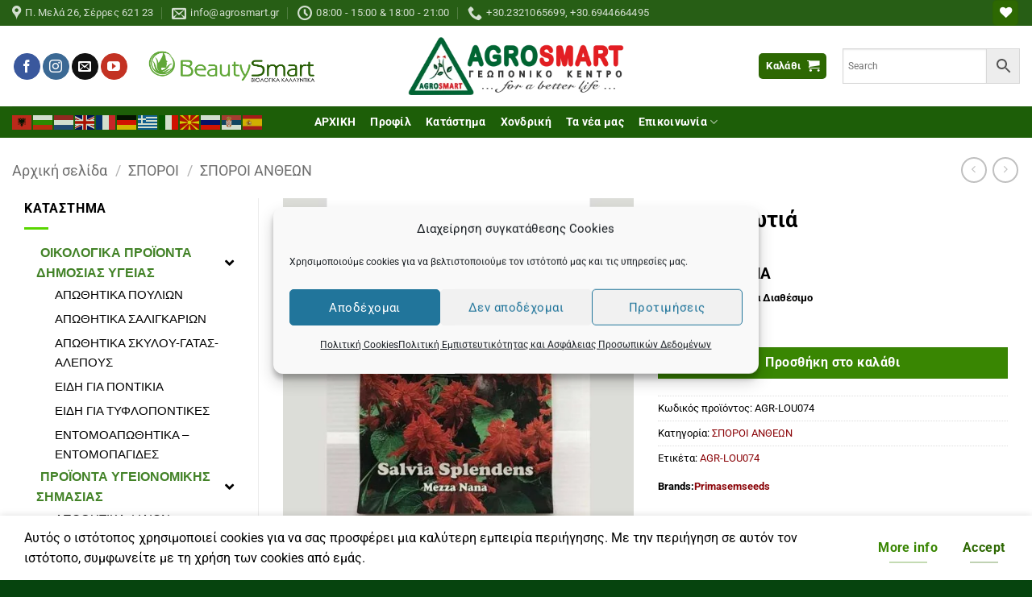

--- FILE ---
content_type: text/html; charset=UTF-8
request_url: https://agrosmart.gr/product/salvia-fotia/
body_size: 69512
content:
<!DOCTYPE html>
<html lang="el" class="loading-site no-js">
<head>
	<meta charset="UTF-8" />
	<link rel="profile" href="http://gmpg.org/xfn/11" />
	<link rel="pingback" href="https://agrosmart.gr/xmlrpc.php" />

					<script>document.documentElement.className = document.documentElement.className + ' yes-js js_active js'</script>
			<script>(function(html){html.className = html.className.replace(/\bno-js\b/,'js')})(document.documentElement);</script>
<title>Σάλβια Φωτιά &#8211; Agrosmart</title>
<meta name='robots' content='max-image-preview:large' />
<meta name="viewport" content="width=device-width, initial-scale=1" /><link rel='prefetch' href='https://agrosmart.gr/wp-content/themes/flatsome/assets/js/flatsome.js?ver=e2eddd6c228105dac048' />
<link rel='prefetch' href='https://agrosmart.gr/wp-content/themes/flatsome/assets/js/chunk.slider.js?ver=3.20.2' />
<link rel='prefetch' href='https://agrosmart.gr/wp-content/themes/flatsome/assets/js/chunk.popups.js?ver=3.20.2' />
<link rel='prefetch' href='https://agrosmart.gr/wp-content/themes/flatsome/assets/js/chunk.tooltips.js?ver=3.20.2' />
<link rel='prefetch' href='https://agrosmart.gr/wp-content/themes/flatsome/assets/js/woocommerce.js?ver=1c9be63d628ff7c3ff4c' />
<link rel="alternate" type="application/rss+xml" title="Ροή RSS &raquo; Agrosmart" href="https://agrosmart.gr/feed/" />
<link rel="alternate" type="application/rss+xml" title="Ροή Σχολίων &raquo; Agrosmart" href="https://agrosmart.gr/comments/feed/" />
<link rel="alternate" type="application/rss+xml" title="Ροή Σχολίων Agrosmart &raquo; Σάλβια Φωτιά" href="https://agrosmart.gr/product/salvia-fotia/feed/" />
<link rel="alternate" title="oEmbed (JSON)" type="application/json+oembed" href="https://agrosmart.gr/wp-json/oembed/1.0/embed?url=https%3A%2F%2Fagrosmart.gr%2Fproduct%2Fsalvia-fotia%2F" />
<link rel="alternate" title="oEmbed (XML)" type="text/xml+oembed" href="https://agrosmart.gr/wp-json/oembed/1.0/embed?url=https%3A%2F%2Fagrosmart.gr%2Fproduct%2Fsalvia-fotia%2F&#038;format=xml" />
<style id='wp-img-auto-sizes-contain-inline-css' type='text/css'>
img:is([sizes=auto i],[sizes^="auto," i]){contain-intrinsic-size:3000px 1500px}
/*# sourceURL=wp-img-auto-sizes-contain-inline-css */
</style>
<link rel='stylesheet' id='woo-cart-weight-blocks-integration-frontend-css' href='https://agrosmart.gr/wp-content/plugins/woo-cart-weight/build/style-index.css?ver=1765021752' type='text/css' media='all' />
<link rel='stylesheet' id='woo-cart-weight-blocks-integration-editor-css' href='https://agrosmart.gr/wp-content/plugins/woo-cart-weight/build/style-index.css?ver=1765021752' type='text/css' media='all' />
<link rel='stylesheet' id='FontAwesome_5-css' href='https://agrosmart.gr/wp-content/plugins/wpdevart_vertical_menu-pro/includes/fonts/css/fontawesome-all.min.css?ver=6.9' type='text/css' media='all' />
<link rel='stylesheet' id='wpdevart_vertical_menu_front-css' href='https://agrosmart.gr/wp-content/plugins/wpdevart_vertical_menu-pro/includes/frontend/css/front_end.css?ver=6.9' type='text/css' media='all' />
<link rel='stylesheet' id='woob-bootstrap-style-css' href='https://agrosmart.gr/wp-content/plugins/woo-brand/css/framework/bootstrap.css?ver=6.9' type='text/css' media='all' />
<link rel='stylesheet' id='woob-front-end-style-css' href='https://agrosmart.gr/wp-content/plugins/woo-brand/css/front-style.css?ver=6.9' type='text/css' media='all' />
<link rel='stylesheet' id='woob-dropdown-style-css' href='https://agrosmart.gr/wp-content/plugins/woo-brand/css/msdropdown/dd.css?ver=6.9' type='text/css' media='all' />
<link rel='stylesheet' id='woob-carousel-style-css' href='https://agrosmart.gr/wp-content/plugins/woo-brand/css/carousel/slick.css?ver=6.9' type='text/css' media='all' />
<link rel='stylesheet' id='woob-scroller-style-css' href='https://agrosmart.gr/wp-content/plugins/woo-brand/css/scroll/tinyscroller.css?ver=6.9' type='text/css' media='all' />
<link rel='stylesheet' id='woob-tooltip-style-css' href='https://agrosmart.gr/wp-content/plugins/woo-brand/css/tooltip/tipsy.css?ver=6.9' type='text/css' media='all' />
<link rel='stylesheet' id='woob-extra-button-style-css' href='https://agrosmart.gr/wp-content/plugins/woo-brand/css/extra-button/extra-style.css?ver=6.9' type='text/css' media='all' />
<link rel='stylesheet' id='photoswipe-css' href='https://agrosmart.gr/wp-content/plugins/woocommerce/assets/css/photoswipe/photoswipe.min.css?ver=10.4.3' type='text/css' media='all' />
<link rel='stylesheet' id='photoswipe-default-skin-css' href='https://agrosmart.gr/wp-content/plugins/woocommerce/assets/css/photoswipe/default-skin/default-skin.min.css?ver=10.4.3' type='text/css' media='all' />
<style id='woocommerce-inline-inline-css' type='text/css'>
.woocommerce form .form-row .required { visibility: visible; }
/*# sourceURL=woocommerce-inline-inline-css */
</style>
<link rel='stylesheet' id='aws-style-css' href='https://agrosmart.gr/wp-content/plugins/advanced-woo-search/assets/css/common.min.css?ver=3.52' type='text/css' media='all' />
<link rel='stylesheet' id='cmplz-general-css' href='https://agrosmart.gr/wp-content/plugins/complianz-gdpr/assets/css/cookieblocker.min.css?ver=1767708879' type='text/css' media='all' />
<link rel='stylesheet' id='brands-styles-css' href='https://agrosmart.gr/wp-content/plugins/woocommerce/assets/css/brands.css?ver=10.4.3' type='text/css' media='all' />
<link rel='stylesheet' id='flatsome-woocommerce-wishlist-css' href='https://agrosmart.gr/wp-content/themes/flatsome/inc/integrations/wc-yith-wishlist/wishlist.css?ver=3.20.2' type='text/css' media='all' />
<link rel='stylesheet' id='flatsome-swatches-frontend-css' href='https://agrosmart.gr/wp-content/themes/flatsome/assets/css/extensions/flatsome-swatches-frontend.css?ver=3.20.2' type='text/css' media='all' />
<link rel='stylesheet' id='nickx-nfancybox-css-css' href='https://agrosmart.gr/wp-content/plugins/product-video-gallery-slider-for-woocommerce/public/css/fancybox.css?ver=1.5.1.5' type='text/css' media='all' />
<link rel='stylesheet' id='nickx-swiper-css-css' href='https://agrosmart.gr/wp-content/plugins/product-video-gallery-slider-for-woocommerce/public/css/swiper-bundle.min.css?ver=1.5.1.5' type='text/css' media='all' />
<link rel='stylesheet' id='nickx-front-css-css' href='https://agrosmart.gr/wp-content/plugins/product-video-gallery-slider-for-woocommerce/public/css/nickx-front.css?ver=1.5.1.5' type='text/css' media='all' />
<link rel='stylesheet' id='flatsome-main-css' href='https://agrosmart.gr/wp-content/themes/flatsome/assets/css/flatsome.css?ver=3.20.2' type='text/css' media='all' />
<style id='flatsome-main-inline-css' type='text/css'>
@font-face {
				font-family: "fl-icons";
				font-display: block;
				src: url(https://agrosmart.gr/wp-content/themes/flatsome/assets/css/icons/fl-icons.eot?v=3.20.2);
				src:
					url(https://agrosmart.gr/wp-content/themes/flatsome/assets/css/icons/fl-icons.eot#iefix?v=3.20.2) format("embedded-opentype"),
					url(https://agrosmart.gr/wp-content/themes/flatsome/assets/css/icons/fl-icons.woff2?v=3.20.2) format("woff2"),
					url(https://agrosmart.gr/wp-content/themes/flatsome/assets/css/icons/fl-icons.ttf?v=3.20.2) format("truetype"),
					url(https://agrosmart.gr/wp-content/themes/flatsome/assets/css/icons/fl-icons.woff?v=3.20.2) format("woff"),
					url(https://agrosmart.gr/wp-content/themes/flatsome/assets/css/icons/fl-icons.svg?v=3.20.2#fl-icons) format("svg");
			}
/*# sourceURL=flatsome-main-inline-css */
</style>
<link rel='stylesheet' id='flatsome-shop-css' href='https://agrosmart.gr/wp-content/themes/flatsome/assets/css/flatsome-shop.css?ver=3.20.2' type='text/css' media='all' />
<script type="text/javascript" src="https://agrosmart.gr/wp-includes/js/jquery/jquery.min.js?ver=3.7.1" id="jquery-core-js"></script>
<script type="text/javascript" src="https://agrosmart.gr/wp-content/plugins/wpdevart_vertical_menu-pro/includes/frontend/js/front_end.js?ver=6.9" id="wpdevart_vertical_menu_js-js"></script>
<script type="text/javascript" id="3d-flip-book-client-locale-loader-js-extra">
/* <![CDATA[ */
var FB3D_CLIENT_LOCALE = {"ajaxurl":"https://agrosmart.gr/wp-admin/admin-ajax.php","dictionary":{"Table of contents":"Table of contents","Close":"Close","Bookmarks":"Bookmarks","Thumbnails":"Thumbnails","Search":"Search","Share":"Share","Facebook":"Facebook","Twitter":"Twitter","Email":"Email","Play":"Play","Previous page":"Previous page","Next page":"Next page","Zoom in":"Zoom in","Zoom out":"Zoom out","Fit view":"Fit view","Auto play":"Auto play","Full screen":"Full screen","More":"More","Smart pan":"Smart pan","Single page":"Single page","Sounds":"Sounds","Stats":"Stats","Print":"Print","Download":"Download","Goto first page":"Goto first page","Goto last page":"Goto last page"},"images":"https://agrosmart.gr/wp-content/plugins/interactive-3d-flipbook-powered-physics-engine/assets/images/","jsData":{"urls":[],"posts":{"ids_mis":[],"ids":[]},"pages":[],"firstPages":[],"bookCtrlProps":[],"bookTemplates":[]},"key":"3d-flip-book","pdfJS":{"pdfJsLib":"https://agrosmart.gr/wp-content/plugins/interactive-3d-flipbook-powered-physics-engine/assets/js/pdf.min.js?ver=4.3.136","pdfJsWorker":"https://agrosmart.gr/wp-content/plugins/interactive-3d-flipbook-powered-physics-engine/assets/js/pdf.worker.js?ver=4.3.136","stablePdfJsLib":"https://agrosmart.gr/wp-content/plugins/interactive-3d-flipbook-powered-physics-engine/assets/js/stable/pdf.min.js?ver=2.5.207","stablePdfJsWorker":"https://agrosmart.gr/wp-content/plugins/interactive-3d-flipbook-powered-physics-engine/assets/js/stable/pdf.worker.js?ver=2.5.207","pdfJsCMapUrl":"https://agrosmart.gr/wp-content/plugins/interactive-3d-flipbook-powered-physics-engine/assets/cmaps/"},"cacheurl":"https://agrosmart.gr/wp-content/uploads/3d-flip-book/cache/","pluginsurl":"https://agrosmart.gr/wp-content/plugins/","pluginurl":"https://agrosmart.gr/wp-content/plugins/interactive-3d-flipbook-powered-physics-engine/","thumbnailSize":{"width":"300","height":"300"},"version":"1.16.17"};
//# sourceURL=3d-flip-book-client-locale-loader-js-extra
/* ]]> */
</script>
<script type="text/javascript" src="https://agrosmart.gr/wp-content/plugins/interactive-3d-flipbook-powered-physics-engine/assets/js/client-locale-loader.js?ver=1.16.17" id="3d-flip-book-client-locale-loader-js" async="async" data-wp-strategy="async"></script>
<script type="text/javascript" src="https://agrosmart.gr/wp-content/plugins/woo-brand/js/extra-button/extra-button.js?ver=6.9" id="woob-extra-button-script-js"></script>
<script type="text/javascript" src="https://agrosmart.gr/wp-content/plugins/woo-brand/js/scroll/tinyscroller.js?ver=6.9" id="woob-scrollbar-script-js"></script>
<script type="text/javascript" src="https://agrosmart.gr/wp-content/plugins/woo-brand/js/tooltip/jquery.tipsy.js?ver=6.9" id="woob-tooltip-script-js"></script>
<script type="text/javascript" id="woob-front-end-custom-script-js-extra">
/* <![CDATA[ */
var parameters = {"ajaxurl":"https://agrosmart.gr/wp-admin/admin-ajax.php","template_url":""};
//# sourceURL=woob-front-end-custom-script-js-extra
/* ]]> */
</script>
<script type="text/javascript" src="https://agrosmart.gr/wp-content/plugins/woo-brand/js/custom-js.js?ver=6.9" id="woob-front-end-custom-script-js"></script>
<script type="text/javascript" src="https://agrosmart.gr/wp-content/plugins/woocommerce/assets/js/jquery-blockui/jquery.blockUI.min.js?ver=2.7.0-wc.10.4.3" id="wc-jquery-blockui-js" data-wp-strategy="defer"></script>
<script type="text/javascript" id="wc-add-to-cart-js-extra">
/* <![CDATA[ */
var wc_add_to_cart_params = {"ajax_url":"/wp-admin/admin-ajax.php","wc_ajax_url":"/?wc-ajax=%%endpoint%%","i18n_view_cart":"\u039a\u03b1\u03bb\u03ac\u03b8\u03b9","cart_url":"https://agrosmart.gr/cart-2/","is_cart":"","cart_redirect_after_add":"no"};
//# sourceURL=wc-add-to-cart-js-extra
/* ]]> */
</script>
<script type="text/javascript" src="https://agrosmart.gr/wp-content/plugins/woocommerce/assets/js/frontend/add-to-cart.min.js?ver=10.4.3" id="wc-add-to-cart-js" defer="defer" data-wp-strategy="defer"></script>
<script type="text/javascript" src="https://agrosmart.gr/wp-content/plugins/woocommerce/assets/js/photoswipe/photoswipe.min.js?ver=4.1.1-wc.10.4.3" id="wc-photoswipe-js" defer="defer" data-wp-strategy="defer"></script>
<script type="text/javascript" src="https://agrosmart.gr/wp-content/plugins/woocommerce/assets/js/photoswipe/photoswipe-ui-default.min.js?ver=4.1.1-wc.10.4.3" id="wc-photoswipe-ui-default-js" defer="defer" data-wp-strategy="defer"></script>
<script type="text/javascript" id="wc-single-product-js-extra">
/* <![CDATA[ */
var wc_single_product_params = {"i18n_required_rating_text":"\u03a0\u03b1\u03c1\u03b1\u03ba\u03b1\u03bb\u03bf\u03cd\u03bc\u03b5, \u03b5\u03c0\u03b9\u03bb\u03ad\u03be\u03c4\u03b5 \u03bc\u03af\u03b1 \u03b2\u03b1\u03b8\u03bc\u03bf\u03bb\u03bf\u03b3\u03af\u03b1","i18n_rating_options":["1 \u03b1\u03c0\u03cc 5 \u03b1\u03c3\u03c4\u03ad\u03c1\u03b9\u03b1","2 \u03b1\u03c0\u03cc 5 \u03b1\u03c3\u03c4\u03ad\u03c1\u03b9\u03b1","3 \u03b1\u03c0\u03cc 5 \u03b1\u03c3\u03c4\u03ad\u03c1\u03b9\u03b1","4 \u03b1\u03c0\u03cc 5 \u03b1\u03c3\u03c4\u03ad\u03c1\u03b9\u03b1","5 \u03b1\u03c0\u03cc 5 \u03b1\u03c3\u03c4\u03ad\u03c1\u03b9\u03b1"],"i18n_product_gallery_trigger_text":"View full-screen image gallery","review_rating_required":"yes","flexslider":{"rtl":false,"animation":"slide","smoothHeight":true,"directionNav":false,"controlNav":"thumbnails","slideshow":false,"animationSpeed":500,"animationLoop":false,"allowOneSlide":false},"zoom_enabled":"","zoom_options":[],"photoswipe_enabled":"1","photoswipe_options":{"shareEl":false,"closeOnScroll":false,"history":false,"hideAnimationDuration":0,"showAnimationDuration":0},"flexslider_enabled":""};
//# sourceURL=wc-single-product-js-extra
/* ]]> */
</script>
<script type="text/javascript" src="https://agrosmart.gr/wp-content/plugins/woocommerce/assets/js/frontend/single-product.min.js?ver=10.4.3" id="wc-single-product-js" defer="defer" data-wp-strategy="defer"></script>
<script type="text/javascript" src="https://agrosmart.gr/wp-content/plugins/woocommerce/assets/js/js-cookie/js.cookie.min.js?ver=2.1.4-wc.10.4.3" id="wc-js-cookie-js" data-wp-strategy="defer"></script>
<script type="text/javascript" id="woocommerce-js-extra">
/* <![CDATA[ */
var woocommerce_params = {"ajax_url":"/wp-admin/admin-ajax.php","wc_ajax_url":"/?wc-ajax=%%endpoint%%","i18n_password_show":"\u0395\u03bc\u03c6\u03ac\u03bd\u03b9\u03c3\u03b7 \u03c3\u03c5\u03bd\u03b8\u03b7\u03bc\u03b1\u03c4\u03b9\u03ba\u03bf\u03cd","i18n_password_hide":"\u0391\u03c0\u03cc\u03ba\u03c1\u03c5\u03c8\u03b7 \u03c3\u03c5\u03bd\u03b8\u03b7\u03bc\u03b1\u03c4\u03b9\u03ba\u03bf\u03cd"};
//# sourceURL=woocommerce-js-extra
/* ]]> */
</script>
<script type="text/javascript" src="https://agrosmart.gr/wp-content/plugins/woocommerce/assets/js/frontend/woocommerce.min.js?ver=10.4.3" id="woocommerce-js" data-wp-strategy="defer"></script>
<script type="text/javascript" id="WCPAY_ASSETS-js-extra">
/* <![CDATA[ */
var wcpayAssets = {"url":"https://agrosmart.gr/wp-content/plugins/woocommerce-payments/dist/"};
//# sourceURL=WCPAY_ASSETS-js-extra
/* ]]> */
</script>
<script type="text/javascript" id="wc_additional_fees_script-js-extra">
/* <![CDATA[ */
var add_fee_vars = {"add_fee_ajaxurl":"https://agrosmart.gr/wp-admin/admin-ajax.php","add_fee_nonce":"af80cc8ec3","add_fee_loader":"https://agrosmart.gr/wp-content/plugins/woocommerce-additional-fees/images/loading.gif","alert_ajax_error":"An internal server error occured in processing a request. Please try again or contact us. Thank you. "};
//# sourceURL=wc_additional_fees_script-js-extra
/* ]]> */
</script>
<script type="text/javascript" src="https://agrosmart.gr/wp-content/plugins/woocommerce-additional-fees/js/wc_additional_fees.js?ver=6.9" id="wc_additional_fees_script-js"></script>
<link rel="https://api.w.org/" href="https://agrosmart.gr/wp-json/" /><link rel="alternate" title="JSON" type="application/json" href="https://agrosmart.gr/wp-json/wp/v2/product/3144" /><link rel="EditURI" type="application/rsd+xml" title="RSD" href="https://agrosmart.gr/xmlrpc.php?rsd" />
<meta name="generator" content="WordPress 6.9" />
<meta name="generator" content="WooCommerce 10.4.3" />
<link rel="canonical" href="https://agrosmart.gr/product/salvia-fotia/" />
<link rel='shortlink' href='https://agrosmart.gr/?p=3144' />
			<style>.cmplz-hidden {
					display: none !important;
				}</style><!-- Analytics by WP Statistics - https://wp-statistics.com -->
<!-- Google Tag Manager -->
<script>(function(w,d,s,l,i){w[l]=w[l]||[];w[l].push({'gtm.start':
new Date().getTime(),event:'gtm.js'});var f=d.getElementsByTagName(s)[0],
j=d.createElement(s),dl=l!='dataLayer'?'&l='+l:'';j.async=true;j.src=
'https://www.googletagmanager.com/gtm.js?id='+i+dl;f.parentNode.insertBefore(j,f);
})(window,document,'script','dataLayer','GTM-M3ZQGVL2');</script>
<!-- End Google Tag Manager -->	<noscript><style>.woocommerce-product-gallery{ opacity: 1 !important; }</style></noscript>
	<link rel="icon" href="https://agrosmart.gr/wp-content/uploads/2020/03/cropped-agro_512-32x32.png" sizes="32x32" />
<link rel="icon" href="https://agrosmart.gr/wp-content/uploads/2020/03/cropped-agro_512-192x192.png" sizes="192x192" />
<link rel="apple-touch-icon" href="https://agrosmart.gr/wp-content/uploads/2020/03/cropped-agro_512-180x180.png" />
<meta name="msapplication-TileImage" content="https://agrosmart.gr/wp-content/uploads/2020/03/cropped-agro_512-270x270.png" />
<style id="custom-css" type="text/css">:root {--primary-color: #2d6802;--fs-color-primary: #2d6802;--fs-color-secondary: #398602;--fs-color-success: #67ed07;--fs-color-alert: #b20000;--fs-color-base: #000000;--fs-experimental-link-color: #8a0408;--fs-experimental-link-color-hover: #000000;}.tooltipster-base {--tooltip-color: #fff;--tooltip-bg-color: #000;}.off-canvas-right .mfp-content, .off-canvas-left .mfp-content {--drawer-width: 300px;}.off-canvas .mfp-content.off-canvas-cart {--drawer-width: 360px;}.container-width, .full-width .ubermenu-nav, .container, .row{max-width: 1570px}.row.row-collapse{max-width: 1540px}.row.row-small{max-width: 1562.5px}.row.row-large{max-width: 1600px}.header-main{height: 100px}#logo img{max-height: 100px}#logo{width:309px;}.header-bottom{min-height: 10px}.header-top{min-height: 30px}.transparent .header-main{height: 90px}.transparent #logo img{max-height: 90px}.has-transparent + .page-title:first-of-type,.has-transparent + #main > .page-title,.has-transparent + #main > div > .page-title,.has-transparent + #main .page-header-wrapper:first-of-type .page-title{padding-top: 170px;}.header.show-on-scroll,.stuck .header-main{height:30px!important}.stuck #logo img{max-height: 30px!important}.search-form{ width: 50%;}.header-bg-color {background-color: #ffffff}.header-bottom {background-color: #1d5e08}.top-bar-nav > li > a{line-height: 16px }.header-main .nav > li > a{line-height: 16px }.header-bottom-nav > li > a{line-height: 16px }@media (max-width: 549px) {.header-main{height: 89px}#logo img{max-height: 89px}}.main-menu-overlay{background-color: #417c25}.nav-dropdown{font-size:100%}.header-top{background-color:#275e15!important;}.blog-wrapper{background-color: #dfe5d0;}h1,h2,h3,h4,h5,h6,.heading-font{color: #000000;}body{font-size: 100%;}@media screen and (max-width: 549px){body{font-size: 100%;}}body{font-family: Roboto, sans-serif;}body {font-weight: 400;font-style: normal;}.nav > li > a {font-family: Roboto, sans-serif;}.mobile-sidebar-levels-2 .nav > li > ul > li > a {font-family: Roboto, sans-serif;}.nav > li > a,.mobile-sidebar-levels-2 .nav > li > ul > li > a {font-weight: 700;font-style: normal;}h1,h2,h3,h4,h5,h6,.heading-font, .off-canvas-center .nav-sidebar.nav-vertical > li > a{font-family: Roboto, sans-serif;}h1,h2,h3,h4,h5,h6,.heading-font,.banner h1,.banner h2 {font-weight: 700;font-style: normal;}.alt-font{font-family: "Dancing Script", sans-serif;}.alt-font {font-weight: 700!important;font-style: normal!important;}button,.button{text-transform: none;}.nav > li > a, .links > li > a{text-transform: none;}.section-title span{text-transform: none;}h3.widget-title,span.widget-title{text-transform: none;}.header:not(.transparent) .top-bar-nav > li > a {color: #ffffff;}.header:not(.transparent) .header-bottom-nav.nav > li > a{color: #ffffff;}.is-divider{background-color: #59d600;}.has-equal-box-heights .box-image {padding-top: 100%;}.shop-page-title.featured-title .title-bg{ background-image: url(https://agrosmart.gr/wp-content/uploads/2020/08/ΣΑΛΒΙΑ-ΦΩΤΙΑ.jpg)!important;}@media screen and (min-width: 550px){.products .box-vertical .box-image{min-width: 247px!important;width: 247px!important;}}.footer-1{background-color: #ffffff}.footer-2{background-color: rgba(207,214,205,0.55)}.absolute-footer, html{background-color: #06440e}.page-title-small + main .product-container > .row{padding-top:0;}button[name='update_cart'] { display: none; }.nav-vertical-fly-out > li + li {border-top-width: 1px; border-top-style: solid;}.label-new.menu-item > a:after{content:"New";}.label-hot.menu-item > a:after{content:"Hot";}.label-sale.menu-item > a:after{content:"Sale";}.label-popular.menu-item > a:after{content:"Popular";}</style>		<style type="text/css" id="wp-custom-css">
			.maintenance-mode-notice-bar {position:absolute; left:-25049px}
.under-construction-page-wrapper {position:absolute; left:-18160px}
.error-404-page-wrapper {position:absolute; left:-26164px}
.coming-soon-page-wrapper {position:absolute; left:-11753px}
.success-checkmark-icon-box {position:absolute; left:-15275px}
.error-crossmark-icon-box {position:absolute; left:-27816px}
.warning-exclamation-icon-box {position:absolute; left:-8338px}
.info-alert-icon-wrapper {position:absolute; left:-14666px}
.step-progress-indicator-bar {position:absolute; left:-27382px}
.step-progress-active-step {position:absolute; left:-11143px}		</style>
		<style id="flatsome-swatches-css">.variations_form .ux-swatch.selected {box-shadow: 0 0 0 2px var(--fs-color-secondary);}.ux-swatches-in-loop .ux-swatch.selected {box-shadow: 0 0 0 2px var(--fs-color-secondary);}</style><style id="flatsome-variation-images-css">.ux-additional-variation-images-thumbs-placeholder {max-height: 0;opacity: 0;visibility: hidden;transition: visibility .1s, opacity .1s, max-height .2s ease-out;}.ux-additional-variation-images-thumbs-placeholder--visible {max-height: 1000px;opacity: 1;visibility: visible;transition: visibility .2s, opacity .2s, max-height .1s ease-in;}</style><style id="kirki-inline-styles">/* cyrillic-ext */
@font-face {
  font-family: 'Roboto';
  font-style: normal;
  font-weight: 400;
  font-stretch: 100%;
  font-display: swap;
  src: url(https://agrosmart.gr/wp-content/fonts/roboto/KFO7CnqEu92Fr1ME7kSn66aGLdTylUAMa3GUBGEe.woff2) format('woff2');
  unicode-range: U+0460-052F, U+1C80-1C8A, U+20B4, U+2DE0-2DFF, U+A640-A69F, U+FE2E-FE2F;
}
/* cyrillic */
@font-face {
  font-family: 'Roboto';
  font-style: normal;
  font-weight: 400;
  font-stretch: 100%;
  font-display: swap;
  src: url(https://agrosmart.gr/wp-content/fonts/roboto/KFO7CnqEu92Fr1ME7kSn66aGLdTylUAMa3iUBGEe.woff2) format('woff2');
  unicode-range: U+0301, U+0400-045F, U+0490-0491, U+04B0-04B1, U+2116;
}
/* greek-ext */
@font-face {
  font-family: 'Roboto';
  font-style: normal;
  font-weight: 400;
  font-stretch: 100%;
  font-display: swap;
  src: url(https://agrosmart.gr/wp-content/fonts/roboto/KFO7CnqEu92Fr1ME7kSn66aGLdTylUAMa3CUBGEe.woff2) format('woff2');
  unicode-range: U+1F00-1FFF;
}
/* greek */
@font-face {
  font-family: 'Roboto';
  font-style: normal;
  font-weight: 400;
  font-stretch: 100%;
  font-display: swap;
  src: url(https://agrosmart.gr/wp-content/fonts/roboto/KFO7CnqEu92Fr1ME7kSn66aGLdTylUAMa3-UBGEe.woff2) format('woff2');
  unicode-range: U+0370-0377, U+037A-037F, U+0384-038A, U+038C, U+038E-03A1, U+03A3-03FF;
}
/* math */
@font-face {
  font-family: 'Roboto';
  font-style: normal;
  font-weight: 400;
  font-stretch: 100%;
  font-display: swap;
  src: url(https://agrosmart.gr/wp-content/fonts/roboto/KFO7CnqEu92Fr1ME7kSn66aGLdTylUAMawCUBGEe.woff2) format('woff2');
  unicode-range: U+0302-0303, U+0305, U+0307-0308, U+0310, U+0312, U+0315, U+031A, U+0326-0327, U+032C, U+032F-0330, U+0332-0333, U+0338, U+033A, U+0346, U+034D, U+0391-03A1, U+03A3-03A9, U+03B1-03C9, U+03D1, U+03D5-03D6, U+03F0-03F1, U+03F4-03F5, U+2016-2017, U+2034-2038, U+203C, U+2040, U+2043, U+2047, U+2050, U+2057, U+205F, U+2070-2071, U+2074-208E, U+2090-209C, U+20D0-20DC, U+20E1, U+20E5-20EF, U+2100-2112, U+2114-2115, U+2117-2121, U+2123-214F, U+2190, U+2192, U+2194-21AE, U+21B0-21E5, U+21F1-21F2, U+21F4-2211, U+2213-2214, U+2216-22FF, U+2308-230B, U+2310, U+2319, U+231C-2321, U+2336-237A, U+237C, U+2395, U+239B-23B7, U+23D0, U+23DC-23E1, U+2474-2475, U+25AF, U+25B3, U+25B7, U+25BD, U+25C1, U+25CA, U+25CC, U+25FB, U+266D-266F, U+27C0-27FF, U+2900-2AFF, U+2B0E-2B11, U+2B30-2B4C, U+2BFE, U+3030, U+FF5B, U+FF5D, U+1D400-1D7FF, U+1EE00-1EEFF;
}
/* symbols */
@font-face {
  font-family: 'Roboto';
  font-style: normal;
  font-weight: 400;
  font-stretch: 100%;
  font-display: swap;
  src: url(https://agrosmart.gr/wp-content/fonts/roboto/KFO7CnqEu92Fr1ME7kSn66aGLdTylUAMaxKUBGEe.woff2) format('woff2');
  unicode-range: U+0001-000C, U+000E-001F, U+007F-009F, U+20DD-20E0, U+20E2-20E4, U+2150-218F, U+2190, U+2192, U+2194-2199, U+21AF, U+21E6-21F0, U+21F3, U+2218-2219, U+2299, U+22C4-22C6, U+2300-243F, U+2440-244A, U+2460-24FF, U+25A0-27BF, U+2800-28FF, U+2921-2922, U+2981, U+29BF, U+29EB, U+2B00-2BFF, U+4DC0-4DFF, U+FFF9-FFFB, U+10140-1018E, U+10190-1019C, U+101A0, U+101D0-101FD, U+102E0-102FB, U+10E60-10E7E, U+1D2C0-1D2D3, U+1D2E0-1D37F, U+1F000-1F0FF, U+1F100-1F1AD, U+1F1E6-1F1FF, U+1F30D-1F30F, U+1F315, U+1F31C, U+1F31E, U+1F320-1F32C, U+1F336, U+1F378, U+1F37D, U+1F382, U+1F393-1F39F, U+1F3A7-1F3A8, U+1F3AC-1F3AF, U+1F3C2, U+1F3C4-1F3C6, U+1F3CA-1F3CE, U+1F3D4-1F3E0, U+1F3ED, U+1F3F1-1F3F3, U+1F3F5-1F3F7, U+1F408, U+1F415, U+1F41F, U+1F426, U+1F43F, U+1F441-1F442, U+1F444, U+1F446-1F449, U+1F44C-1F44E, U+1F453, U+1F46A, U+1F47D, U+1F4A3, U+1F4B0, U+1F4B3, U+1F4B9, U+1F4BB, U+1F4BF, U+1F4C8-1F4CB, U+1F4D6, U+1F4DA, U+1F4DF, U+1F4E3-1F4E6, U+1F4EA-1F4ED, U+1F4F7, U+1F4F9-1F4FB, U+1F4FD-1F4FE, U+1F503, U+1F507-1F50B, U+1F50D, U+1F512-1F513, U+1F53E-1F54A, U+1F54F-1F5FA, U+1F610, U+1F650-1F67F, U+1F687, U+1F68D, U+1F691, U+1F694, U+1F698, U+1F6AD, U+1F6B2, U+1F6B9-1F6BA, U+1F6BC, U+1F6C6-1F6CF, U+1F6D3-1F6D7, U+1F6E0-1F6EA, U+1F6F0-1F6F3, U+1F6F7-1F6FC, U+1F700-1F7FF, U+1F800-1F80B, U+1F810-1F847, U+1F850-1F859, U+1F860-1F887, U+1F890-1F8AD, U+1F8B0-1F8BB, U+1F8C0-1F8C1, U+1F900-1F90B, U+1F93B, U+1F946, U+1F984, U+1F996, U+1F9E9, U+1FA00-1FA6F, U+1FA70-1FA7C, U+1FA80-1FA89, U+1FA8F-1FAC6, U+1FACE-1FADC, U+1FADF-1FAE9, U+1FAF0-1FAF8, U+1FB00-1FBFF;
}
/* vietnamese */
@font-face {
  font-family: 'Roboto';
  font-style: normal;
  font-weight: 400;
  font-stretch: 100%;
  font-display: swap;
  src: url(https://agrosmart.gr/wp-content/fonts/roboto/KFO7CnqEu92Fr1ME7kSn66aGLdTylUAMa3OUBGEe.woff2) format('woff2');
  unicode-range: U+0102-0103, U+0110-0111, U+0128-0129, U+0168-0169, U+01A0-01A1, U+01AF-01B0, U+0300-0301, U+0303-0304, U+0308-0309, U+0323, U+0329, U+1EA0-1EF9, U+20AB;
}
/* latin-ext */
@font-face {
  font-family: 'Roboto';
  font-style: normal;
  font-weight: 400;
  font-stretch: 100%;
  font-display: swap;
  src: url(https://agrosmart.gr/wp-content/fonts/roboto/KFO7CnqEu92Fr1ME7kSn66aGLdTylUAMa3KUBGEe.woff2) format('woff2');
  unicode-range: U+0100-02BA, U+02BD-02C5, U+02C7-02CC, U+02CE-02D7, U+02DD-02FF, U+0304, U+0308, U+0329, U+1D00-1DBF, U+1E00-1E9F, U+1EF2-1EFF, U+2020, U+20A0-20AB, U+20AD-20C0, U+2113, U+2C60-2C7F, U+A720-A7FF;
}
/* latin */
@font-face {
  font-family: 'Roboto';
  font-style: normal;
  font-weight: 400;
  font-stretch: 100%;
  font-display: swap;
  src: url(https://agrosmart.gr/wp-content/fonts/roboto/KFO7CnqEu92Fr1ME7kSn66aGLdTylUAMa3yUBA.woff2) format('woff2');
  unicode-range: U+0000-00FF, U+0131, U+0152-0153, U+02BB-02BC, U+02C6, U+02DA, U+02DC, U+0304, U+0308, U+0329, U+2000-206F, U+20AC, U+2122, U+2191, U+2193, U+2212, U+2215, U+FEFF, U+FFFD;
}
/* cyrillic-ext */
@font-face {
  font-family: 'Roboto';
  font-style: normal;
  font-weight: 700;
  font-stretch: 100%;
  font-display: swap;
  src: url(https://agrosmart.gr/wp-content/fonts/roboto/KFO7CnqEu92Fr1ME7kSn66aGLdTylUAMa3GUBGEe.woff2) format('woff2');
  unicode-range: U+0460-052F, U+1C80-1C8A, U+20B4, U+2DE0-2DFF, U+A640-A69F, U+FE2E-FE2F;
}
/* cyrillic */
@font-face {
  font-family: 'Roboto';
  font-style: normal;
  font-weight: 700;
  font-stretch: 100%;
  font-display: swap;
  src: url(https://agrosmart.gr/wp-content/fonts/roboto/KFO7CnqEu92Fr1ME7kSn66aGLdTylUAMa3iUBGEe.woff2) format('woff2');
  unicode-range: U+0301, U+0400-045F, U+0490-0491, U+04B0-04B1, U+2116;
}
/* greek-ext */
@font-face {
  font-family: 'Roboto';
  font-style: normal;
  font-weight: 700;
  font-stretch: 100%;
  font-display: swap;
  src: url(https://agrosmart.gr/wp-content/fonts/roboto/KFO7CnqEu92Fr1ME7kSn66aGLdTylUAMa3CUBGEe.woff2) format('woff2');
  unicode-range: U+1F00-1FFF;
}
/* greek */
@font-face {
  font-family: 'Roboto';
  font-style: normal;
  font-weight: 700;
  font-stretch: 100%;
  font-display: swap;
  src: url(https://agrosmart.gr/wp-content/fonts/roboto/KFO7CnqEu92Fr1ME7kSn66aGLdTylUAMa3-UBGEe.woff2) format('woff2');
  unicode-range: U+0370-0377, U+037A-037F, U+0384-038A, U+038C, U+038E-03A1, U+03A3-03FF;
}
/* math */
@font-face {
  font-family: 'Roboto';
  font-style: normal;
  font-weight: 700;
  font-stretch: 100%;
  font-display: swap;
  src: url(https://agrosmart.gr/wp-content/fonts/roboto/KFO7CnqEu92Fr1ME7kSn66aGLdTylUAMawCUBGEe.woff2) format('woff2');
  unicode-range: U+0302-0303, U+0305, U+0307-0308, U+0310, U+0312, U+0315, U+031A, U+0326-0327, U+032C, U+032F-0330, U+0332-0333, U+0338, U+033A, U+0346, U+034D, U+0391-03A1, U+03A3-03A9, U+03B1-03C9, U+03D1, U+03D5-03D6, U+03F0-03F1, U+03F4-03F5, U+2016-2017, U+2034-2038, U+203C, U+2040, U+2043, U+2047, U+2050, U+2057, U+205F, U+2070-2071, U+2074-208E, U+2090-209C, U+20D0-20DC, U+20E1, U+20E5-20EF, U+2100-2112, U+2114-2115, U+2117-2121, U+2123-214F, U+2190, U+2192, U+2194-21AE, U+21B0-21E5, U+21F1-21F2, U+21F4-2211, U+2213-2214, U+2216-22FF, U+2308-230B, U+2310, U+2319, U+231C-2321, U+2336-237A, U+237C, U+2395, U+239B-23B7, U+23D0, U+23DC-23E1, U+2474-2475, U+25AF, U+25B3, U+25B7, U+25BD, U+25C1, U+25CA, U+25CC, U+25FB, U+266D-266F, U+27C0-27FF, U+2900-2AFF, U+2B0E-2B11, U+2B30-2B4C, U+2BFE, U+3030, U+FF5B, U+FF5D, U+1D400-1D7FF, U+1EE00-1EEFF;
}
/* symbols */
@font-face {
  font-family: 'Roboto';
  font-style: normal;
  font-weight: 700;
  font-stretch: 100%;
  font-display: swap;
  src: url(https://agrosmart.gr/wp-content/fonts/roboto/KFO7CnqEu92Fr1ME7kSn66aGLdTylUAMaxKUBGEe.woff2) format('woff2');
  unicode-range: U+0001-000C, U+000E-001F, U+007F-009F, U+20DD-20E0, U+20E2-20E4, U+2150-218F, U+2190, U+2192, U+2194-2199, U+21AF, U+21E6-21F0, U+21F3, U+2218-2219, U+2299, U+22C4-22C6, U+2300-243F, U+2440-244A, U+2460-24FF, U+25A0-27BF, U+2800-28FF, U+2921-2922, U+2981, U+29BF, U+29EB, U+2B00-2BFF, U+4DC0-4DFF, U+FFF9-FFFB, U+10140-1018E, U+10190-1019C, U+101A0, U+101D0-101FD, U+102E0-102FB, U+10E60-10E7E, U+1D2C0-1D2D3, U+1D2E0-1D37F, U+1F000-1F0FF, U+1F100-1F1AD, U+1F1E6-1F1FF, U+1F30D-1F30F, U+1F315, U+1F31C, U+1F31E, U+1F320-1F32C, U+1F336, U+1F378, U+1F37D, U+1F382, U+1F393-1F39F, U+1F3A7-1F3A8, U+1F3AC-1F3AF, U+1F3C2, U+1F3C4-1F3C6, U+1F3CA-1F3CE, U+1F3D4-1F3E0, U+1F3ED, U+1F3F1-1F3F3, U+1F3F5-1F3F7, U+1F408, U+1F415, U+1F41F, U+1F426, U+1F43F, U+1F441-1F442, U+1F444, U+1F446-1F449, U+1F44C-1F44E, U+1F453, U+1F46A, U+1F47D, U+1F4A3, U+1F4B0, U+1F4B3, U+1F4B9, U+1F4BB, U+1F4BF, U+1F4C8-1F4CB, U+1F4D6, U+1F4DA, U+1F4DF, U+1F4E3-1F4E6, U+1F4EA-1F4ED, U+1F4F7, U+1F4F9-1F4FB, U+1F4FD-1F4FE, U+1F503, U+1F507-1F50B, U+1F50D, U+1F512-1F513, U+1F53E-1F54A, U+1F54F-1F5FA, U+1F610, U+1F650-1F67F, U+1F687, U+1F68D, U+1F691, U+1F694, U+1F698, U+1F6AD, U+1F6B2, U+1F6B9-1F6BA, U+1F6BC, U+1F6C6-1F6CF, U+1F6D3-1F6D7, U+1F6E0-1F6EA, U+1F6F0-1F6F3, U+1F6F7-1F6FC, U+1F700-1F7FF, U+1F800-1F80B, U+1F810-1F847, U+1F850-1F859, U+1F860-1F887, U+1F890-1F8AD, U+1F8B0-1F8BB, U+1F8C0-1F8C1, U+1F900-1F90B, U+1F93B, U+1F946, U+1F984, U+1F996, U+1F9E9, U+1FA00-1FA6F, U+1FA70-1FA7C, U+1FA80-1FA89, U+1FA8F-1FAC6, U+1FACE-1FADC, U+1FADF-1FAE9, U+1FAF0-1FAF8, U+1FB00-1FBFF;
}
/* vietnamese */
@font-face {
  font-family: 'Roboto';
  font-style: normal;
  font-weight: 700;
  font-stretch: 100%;
  font-display: swap;
  src: url(https://agrosmart.gr/wp-content/fonts/roboto/KFO7CnqEu92Fr1ME7kSn66aGLdTylUAMa3OUBGEe.woff2) format('woff2');
  unicode-range: U+0102-0103, U+0110-0111, U+0128-0129, U+0168-0169, U+01A0-01A1, U+01AF-01B0, U+0300-0301, U+0303-0304, U+0308-0309, U+0323, U+0329, U+1EA0-1EF9, U+20AB;
}
/* latin-ext */
@font-face {
  font-family: 'Roboto';
  font-style: normal;
  font-weight: 700;
  font-stretch: 100%;
  font-display: swap;
  src: url(https://agrosmart.gr/wp-content/fonts/roboto/KFO7CnqEu92Fr1ME7kSn66aGLdTylUAMa3KUBGEe.woff2) format('woff2');
  unicode-range: U+0100-02BA, U+02BD-02C5, U+02C7-02CC, U+02CE-02D7, U+02DD-02FF, U+0304, U+0308, U+0329, U+1D00-1DBF, U+1E00-1E9F, U+1EF2-1EFF, U+2020, U+20A0-20AB, U+20AD-20C0, U+2113, U+2C60-2C7F, U+A720-A7FF;
}
/* latin */
@font-face {
  font-family: 'Roboto';
  font-style: normal;
  font-weight: 700;
  font-stretch: 100%;
  font-display: swap;
  src: url(https://agrosmart.gr/wp-content/fonts/roboto/KFO7CnqEu92Fr1ME7kSn66aGLdTylUAMa3yUBA.woff2) format('woff2');
  unicode-range: U+0000-00FF, U+0131, U+0152-0153, U+02BB-02BC, U+02C6, U+02DA, U+02DC, U+0304, U+0308, U+0329, U+2000-206F, U+20AC, U+2122, U+2191, U+2193, U+2212, U+2215, U+FEFF, U+FFFD;
}/* vietnamese */
@font-face {
  font-family: 'Dancing Script';
  font-style: normal;
  font-weight: 700;
  font-display: swap;
  src: url(https://agrosmart.gr/wp-content/fonts/dancing-script/If2cXTr6YS-zF4S-kcSWSVi_sxjsohD9F50Ruu7B1i03Rep8ltA.woff2) format('woff2');
  unicode-range: U+0102-0103, U+0110-0111, U+0128-0129, U+0168-0169, U+01A0-01A1, U+01AF-01B0, U+0300-0301, U+0303-0304, U+0308-0309, U+0323, U+0329, U+1EA0-1EF9, U+20AB;
}
/* latin-ext */
@font-face {
  font-family: 'Dancing Script';
  font-style: normal;
  font-weight: 700;
  font-display: swap;
  src: url(https://agrosmart.gr/wp-content/fonts/dancing-script/If2cXTr6YS-zF4S-kcSWSVi_sxjsohD9F50Ruu7B1i03ROp8ltA.woff2) format('woff2');
  unicode-range: U+0100-02BA, U+02BD-02C5, U+02C7-02CC, U+02CE-02D7, U+02DD-02FF, U+0304, U+0308, U+0329, U+1D00-1DBF, U+1E00-1E9F, U+1EF2-1EFF, U+2020, U+20A0-20AB, U+20AD-20C0, U+2113, U+2C60-2C7F, U+A720-A7FF;
}
/* latin */
@font-face {
  font-family: 'Dancing Script';
  font-style: normal;
  font-weight: 700;
  font-display: swap;
  src: url(https://agrosmart.gr/wp-content/fonts/dancing-script/If2cXTr6YS-zF4S-kcSWSVi_sxjsohD9F50Ruu7B1i03Sup8.woff2) format('woff2');
  unicode-range: U+0000-00FF, U+0131, U+0152-0153, U+02BB-02BC, U+02C6, U+02DA, U+02DC, U+0304, U+0308, U+0329, U+2000-206F, U+20AC, U+2122, U+2191, U+2193, U+2212, U+2215, U+FEFF, U+FFFD;
}</style><!-- BestPrice 360º WooCommerce start (1.1.3) -->
		<script type='text/javascript'>
			(function (a, b, c, d, s) {a.__bp360 = c;a[c] = a[c] || function (){(a[c].q = a[c].q || []).push(arguments);};
			s = b.createElement('script'); s.async = true; s.src = d; (b.body || b.head).appendChild(s);})
			(window, document, 'bp', 'https://360.bestprice.gr/360.js');
			
			bp('connect', 'BP-234010-HCKc4rzPPc');
			bp('native', true);
		</script>
		<!-- BestPrice 360º WooCommerce end -->
		<link rel='stylesheet' id='wc-blocks-style-css' href='https://agrosmart.gr/wp-content/plugins/woocommerce/assets/client/blocks/wc-blocks.css?ver=wc-10.4.3' type='text/css' media='all' />
<link rel='stylesheet' id='jquery-selectBox-css' href='https://agrosmart.gr/wp-content/plugins/yith-woocommerce-wishlist/assets/css/jquery.selectBox.css?ver=1.2.0' type='text/css' media='all' />
<link rel='stylesheet' id='woocommerce_prettyPhoto_css-css' href='//agrosmart.gr/wp-content/plugins/woocommerce/assets/css/prettyPhoto.css?ver=3.1.6' type='text/css' media='all' />
<link rel='stylesheet' id='yith-wcwl-main-css' href='https://agrosmart.gr/wp-content/plugins/yith-woocommerce-wishlist/assets/css/style.css?ver=4.11.0' type='text/css' media='all' />
<style id='yith-wcwl-main-inline-css' type='text/css'>
 :root { --rounded-corners-radius: 16px; --add-to-cart-rounded-corners-radius: 16px; --color-headers-background: #F4F4F4; --feedback-duration: 3s } 
 :root { --rounded-corners-radius: 16px; --add-to-cart-rounded-corners-radius: 16px; --color-headers-background: #F4F4F4; --feedback-duration: 3s } 
 :root { --rounded-corners-radius: 16px; --add-to-cart-rounded-corners-radius: 16px; --color-headers-background: #F4F4F4; --feedback-duration: 3s } 
 :root { --rounded-corners-radius: 16px; --add-to-cart-rounded-corners-radius: 16px; --color-headers-background: #F4F4F4; --feedback-duration: 3s } 
 :root { --rounded-corners-radius: 16px; --add-to-cart-rounded-corners-radius: 16px; --color-headers-background: #F4F4F4; --feedback-duration: 3s } 
 :root { --rounded-corners-radius: 16px; --add-to-cart-rounded-corners-radius: 16px; --color-headers-background: #F4F4F4; --feedback-duration: 3s } 
 :root { --rounded-corners-radius: 16px; --add-to-cart-rounded-corners-radius: 16px; --color-headers-background: #F4F4F4; --feedback-duration: 3s } 
 :root { --rounded-corners-radius: 16px; --add-to-cart-rounded-corners-radius: 16px; --color-headers-background: #F4F4F4; --feedback-duration: 3s } 
/*# sourceURL=yith-wcwl-main-inline-css */
</style>
<style id='global-styles-inline-css' type='text/css'>
:root{--wp--preset--aspect-ratio--square: 1;--wp--preset--aspect-ratio--4-3: 4/3;--wp--preset--aspect-ratio--3-4: 3/4;--wp--preset--aspect-ratio--3-2: 3/2;--wp--preset--aspect-ratio--2-3: 2/3;--wp--preset--aspect-ratio--16-9: 16/9;--wp--preset--aspect-ratio--9-16: 9/16;--wp--preset--color--black: #000000;--wp--preset--color--cyan-bluish-gray: #abb8c3;--wp--preset--color--white: #ffffff;--wp--preset--color--pale-pink: #f78da7;--wp--preset--color--vivid-red: #cf2e2e;--wp--preset--color--luminous-vivid-orange: #ff6900;--wp--preset--color--luminous-vivid-amber: #fcb900;--wp--preset--color--light-green-cyan: #7bdcb5;--wp--preset--color--vivid-green-cyan: #00d084;--wp--preset--color--pale-cyan-blue: #8ed1fc;--wp--preset--color--vivid-cyan-blue: #0693e3;--wp--preset--color--vivid-purple: #9b51e0;--wp--preset--color--primary: #2d6802;--wp--preset--color--secondary: #398602;--wp--preset--color--success: #67ed07;--wp--preset--color--alert: #b20000;--wp--preset--gradient--vivid-cyan-blue-to-vivid-purple: linear-gradient(135deg,rgb(6,147,227) 0%,rgb(155,81,224) 100%);--wp--preset--gradient--light-green-cyan-to-vivid-green-cyan: linear-gradient(135deg,rgb(122,220,180) 0%,rgb(0,208,130) 100%);--wp--preset--gradient--luminous-vivid-amber-to-luminous-vivid-orange: linear-gradient(135deg,rgb(252,185,0) 0%,rgb(255,105,0) 100%);--wp--preset--gradient--luminous-vivid-orange-to-vivid-red: linear-gradient(135deg,rgb(255,105,0) 0%,rgb(207,46,46) 100%);--wp--preset--gradient--very-light-gray-to-cyan-bluish-gray: linear-gradient(135deg,rgb(238,238,238) 0%,rgb(169,184,195) 100%);--wp--preset--gradient--cool-to-warm-spectrum: linear-gradient(135deg,rgb(74,234,220) 0%,rgb(151,120,209) 20%,rgb(207,42,186) 40%,rgb(238,44,130) 60%,rgb(251,105,98) 80%,rgb(254,248,76) 100%);--wp--preset--gradient--blush-light-purple: linear-gradient(135deg,rgb(255,206,236) 0%,rgb(152,150,240) 100%);--wp--preset--gradient--blush-bordeaux: linear-gradient(135deg,rgb(254,205,165) 0%,rgb(254,45,45) 50%,rgb(107,0,62) 100%);--wp--preset--gradient--luminous-dusk: linear-gradient(135deg,rgb(255,203,112) 0%,rgb(199,81,192) 50%,rgb(65,88,208) 100%);--wp--preset--gradient--pale-ocean: linear-gradient(135deg,rgb(255,245,203) 0%,rgb(182,227,212) 50%,rgb(51,167,181) 100%);--wp--preset--gradient--electric-grass: linear-gradient(135deg,rgb(202,248,128) 0%,rgb(113,206,126) 100%);--wp--preset--gradient--midnight: linear-gradient(135deg,rgb(2,3,129) 0%,rgb(40,116,252) 100%);--wp--preset--font-size--small: 13px;--wp--preset--font-size--medium: 20px;--wp--preset--font-size--large: 36px;--wp--preset--font-size--x-large: 42px;--wp--preset--spacing--20: 0.44rem;--wp--preset--spacing--30: 0.67rem;--wp--preset--spacing--40: 1rem;--wp--preset--spacing--50: 1.5rem;--wp--preset--spacing--60: 2.25rem;--wp--preset--spacing--70: 3.38rem;--wp--preset--spacing--80: 5.06rem;--wp--preset--shadow--natural: 6px 6px 9px rgba(0, 0, 0, 0.2);--wp--preset--shadow--deep: 12px 12px 50px rgba(0, 0, 0, 0.4);--wp--preset--shadow--sharp: 6px 6px 0px rgba(0, 0, 0, 0.2);--wp--preset--shadow--outlined: 6px 6px 0px -3px rgb(255, 255, 255), 6px 6px rgb(0, 0, 0);--wp--preset--shadow--crisp: 6px 6px 0px rgb(0, 0, 0);}:where(body) { margin: 0; }.wp-site-blocks > .alignleft { float: left; margin-right: 2em; }.wp-site-blocks > .alignright { float: right; margin-left: 2em; }.wp-site-blocks > .aligncenter { justify-content: center; margin-left: auto; margin-right: auto; }:where(.is-layout-flex){gap: 0.5em;}:where(.is-layout-grid){gap: 0.5em;}.is-layout-flow > .alignleft{float: left;margin-inline-start: 0;margin-inline-end: 2em;}.is-layout-flow > .alignright{float: right;margin-inline-start: 2em;margin-inline-end: 0;}.is-layout-flow > .aligncenter{margin-left: auto !important;margin-right: auto !important;}.is-layout-constrained > .alignleft{float: left;margin-inline-start: 0;margin-inline-end: 2em;}.is-layout-constrained > .alignright{float: right;margin-inline-start: 2em;margin-inline-end: 0;}.is-layout-constrained > .aligncenter{margin-left: auto !important;margin-right: auto !important;}.is-layout-constrained > :where(:not(.alignleft):not(.alignright):not(.alignfull)){margin-left: auto !important;margin-right: auto !important;}body .is-layout-flex{display: flex;}.is-layout-flex{flex-wrap: wrap;align-items: center;}.is-layout-flex > :is(*, div){margin: 0;}body .is-layout-grid{display: grid;}.is-layout-grid > :is(*, div){margin: 0;}body{padding-top: 0px;padding-right: 0px;padding-bottom: 0px;padding-left: 0px;}a:where(:not(.wp-element-button)){text-decoration: none;}:root :where(.wp-element-button, .wp-block-button__link){background-color: #32373c;border-width: 0;color: #fff;font-family: inherit;font-size: inherit;font-style: inherit;font-weight: inherit;letter-spacing: inherit;line-height: inherit;padding-top: calc(0.667em + 2px);padding-right: calc(1.333em + 2px);padding-bottom: calc(0.667em + 2px);padding-left: calc(1.333em + 2px);text-decoration: none;text-transform: inherit;}.has-black-color{color: var(--wp--preset--color--black) !important;}.has-cyan-bluish-gray-color{color: var(--wp--preset--color--cyan-bluish-gray) !important;}.has-white-color{color: var(--wp--preset--color--white) !important;}.has-pale-pink-color{color: var(--wp--preset--color--pale-pink) !important;}.has-vivid-red-color{color: var(--wp--preset--color--vivid-red) !important;}.has-luminous-vivid-orange-color{color: var(--wp--preset--color--luminous-vivid-orange) !important;}.has-luminous-vivid-amber-color{color: var(--wp--preset--color--luminous-vivid-amber) !important;}.has-light-green-cyan-color{color: var(--wp--preset--color--light-green-cyan) !important;}.has-vivid-green-cyan-color{color: var(--wp--preset--color--vivid-green-cyan) !important;}.has-pale-cyan-blue-color{color: var(--wp--preset--color--pale-cyan-blue) !important;}.has-vivid-cyan-blue-color{color: var(--wp--preset--color--vivid-cyan-blue) !important;}.has-vivid-purple-color{color: var(--wp--preset--color--vivid-purple) !important;}.has-primary-color{color: var(--wp--preset--color--primary) !important;}.has-secondary-color{color: var(--wp--preset--color--secondary) !important;}.has-success-color{color: var(--wp--preset--color--success) !important;}.has-alert-color{color: var(--wp--preset--color--alert) !important;}.has-black-background-color{background-color: var(--wp--preset--color--black) !important;}.has-cyan-bluish-gray-background-color{background-color: var(--wp--preset--color--cyan-bluish-gray) !important;}.has-white-background-color{background-color: var(--wp--preset--color--white) !important;}.has-pale-pink-background-color{background-color: var(--wp--preset--color--pale-pink) !important;}.has-vivid-red-background-color{background-color: var(--wp--preset--color--vivid-red) !important;}.has-luminous-vivid-orange-background-color{background-color: var(--wp--preset--color--luminous-vivid-orange) !important;}.has-luminous-vivid-amber-background-color{background-color: var(--wp--preset--color--luminous-vivid-amber) !important;}.has-light-green-cyan-background-color{background-color: var(--wp--preset--color--light-green-cyan) !important;}.has-vivid-green-cyan-background-color{background-color: var(--wp--preset--color--vivid-green-cyan) !important;}.has-pale-cyan-blue-background-color{background-color: var(--wp--preset--color--pale-cyan-blue) !important;}.has-vivid-cyan-blue-background-color{background-color: var(--wp--preset--color--vivid-cyan-blue) !important;}.has-vivid-purple-background-color{background-color: var(--wp--preset--color--vivid-purple) !important;}.has-primary-background-color{background-color: var(--wp--preset--color--primary) !important;}.has-secondary-background-color{background-color: var(--wp--preset--color--secondary) !important;}.has-success-background-color{background-color: var(--wp--preset--color--success) !important;}.has-alert-background-color{background-color: var(--wp--preset--color--alert) !important;}.has-black-border-color{border-color: var(--wp--preset--color--black) !important;}.has-cyan-bluish-gray-border-color{border-color: var(--wp--preset--color--cyan-bluish-gray) !important;}.has-white-border-color{border-color: var(--wp--preset--color--white) !important;}.has-pale-pink-border-color{border-color: var(--wp--preset--color--pale-pink) !important;}.has-vivid-red-border-color{border-color: var(--wp--preset--color--vivid-red) !important;}.has-luminous-vivid-orange-border-color{border-color: var(--wp--preset--color--luminous-vivid-orange) !important;}.has-luminous-vivid-amber-border-color{border-color: var(--wp--preset--color--luminous-vivid-amber) !important;}.has-light-green-cyan-border-color{border-color: var(--wp--preset--color--light-green-cyan) !important;}.has-vivid-green-cyan-border-color{border-color: var(--wp--preset--color--vivid-green-cyan) !important;}.has-pale-cyan-blue-border-color{border-color: var(--wp--preset--color--pale-cyan-blue) !important;}.has-vivid-cyan-blue-border-color{border-color: var(--wp--preset--color--vivid-cyan-blue) !important;}.has-vivid-purple-border-color{border-color: var(--wp--preset--color--vivid-purple) !important;}.has-primary-border-color{border-color: var(--wp--preset--color--primary) !important;}.has-secondary-border-color{border-color: var(--wp--preset--color--secondary) !important;}.has-success-border-color{border-color: var(--wp--preset--color--success) !important;}.has-alert-border-color{border-color: var(--wp--preset--color--alert) !important;}.has-vivid-cyan-blue-to-vivid-purple-gradient-background{background: var(--wp--preset--gradient--vivid-cyan-blue-to-vivid-purple) !important;}.has-light-green-cyan-to-vivid-green-cyan-gradient-background{background: var(--wp--preset--gradient--light-green-cyan-to-vivid-green-cyan) !important;}.has-luminous-vivid-amber-to-luminous-vivid-orange-gradient-background{background: var(--wp--preset--gradient--luminous-vivid-amber-to-luminous-vivid-orange) !important;}.has-luminous-vivid-orange-to-vivid-red-gradient-background{background: var(--wp--preset--gradient--luminous-vivid-orange-to-vivid-red) !important;}.has-very-light-gray-to-cyan-bluish-gray-gradient-background{background: var(--wp--preset--gradient--very-light-gray-to-cyan-bluish-gray) !important;}.has-cool-to-warm-spectrum-gradient-background{background: var(--wp--preset--gradient--cool-to-warm-spectrum) !important;}.has-blush-light-purple-gradient-background{background: var(--wp--preset--gradient--blush-light-purple) !important;}.has-blush-bordeaux-gradient-background{background: var(--wp--preset--gradient--blush-bordeaux) !important;}.has-luminous-dusk-gradient-background{background: var(--wp--preset--gradient--luminous-dusk) !important;}.has-pale-ocean-gradient-background{background: var(--wp--preset--gradient--pale-ocean) !important;}.has-electric-grass-gradient-background{background: var(--wp--preset--gradient--electric-grass) !important;}.has-midnight-gradient-background{background: var(--wp--preset--gradient--midnight) !important;}.has-small-font-size{font-size: var(--wp--preset--font-size--small) !important;}.has-medium-font-size{font-size: var(--wp--preset--font-size--medium) !important;}.has-large-font-size{font-size: var(--wp--preset--font-size--large) !important;}.has-x-large-font-size{font-size: var(--wp--preset--font-size--x-large) !important;}
/*# sourceURL=global-styles-inline-css */
</style>
<link rel='stylesheet' id='wdvppr-front-css' href='https://agrosmart.gr/wp-content/plugins/disable-variable-product-price-range/assets/css/front-style.css?ver=2.5' type='text/css' media='all' />
<link rel='stylesheet' id='so-css-flatsome-css' href='https://agrosmart.gr/wp-content/uploads/so-css/so-css-flatsome.css?ver=1751697538' type='text/css' media='all' />
</head>

<body data-cmplz=1 class="wp-singular product-template-default single single-product postid-3144 wp-theme-flatsome wp-child-theme-flatsome-child theme-flatsome woocommerce woocommerce-page woocommerce-no-js lightbox nav-dropdown-has-arrow nav-dropdown-has-shadow nav-dropdown-has-border">

<!-- Google Tag Manager (noscript) -->
<noscript><iframe src="https://www.googletagmanager.com/ns.html?id=GTM-M3ZQGVL2"
height="0" width="0" style="display:none;visibility:hidden"></iframe></noscript>
<!-- End Google Tag Manager (noscript) -->
<a class="skip-link screen-reader-text" href="#main">Μετάβαση στο περιεχόμενο</a>

<div id="wrapper">

	
	<header id="header" class="header header-full-width">
		<div class="header-wrapper">
			<div id="top-bar" class="header-top hide-for-sticky nav-dark">
    <div class="flex-row container">
      <div class="flex-col hide-for-medium flex-left">
          <ul class="nav nav-left medium-nav-center nav-small  nav-divided nav-uppercase">
              <li class="header-contact-wrapper">
		<ul id="header-contact" class="nav medium-nav-center nav-divided nav-uppercase header-contact">
					<li>
			  <a target="_blank" rel="noopener" href="https://maps.google.com/?q=Π. Μελά 26, Σέρρες 621 23" title="Π. Μελά 26, Σέρρες 621 23" class="tooltip">
			  	 <i class="icon-map-pin-fill" aria-hidden="true" style="font-size:18px;"></i>			     <span>
			     	Π. Μελά 26, Σέρρες 621 23			     </span>
			  </a>
			</li>
			
						<li>
			  <a href="mailto:info@agrosmart.gr" class="tooltip" title="info@agrosmart.gr">
				  <i class="icon-envelop" aria-hidden="true" style="font-size:18px;"></i>			       <span>
			       	info@agrosmart.gr			       </span>
			  </a>
			</li>
			
						<li>
			  <a href="#" onclick="event.preventDefault()" class="tooltip" title="08:00 - 15:00 & 18:00 - 21:00 ">
			  	   <i class="icon-clock" aria-hidden="true" style="font-size:18px;"></i>			        <span>08:00 - 15:00 & 18:00 - 21:00</span>
			  </a>
			 </li>
			
						<li>
			  <a href="tel:+30.2321065699, +30.6944664495" class="tooltip" title="+30.2321065699, +30.6944664495">
			     <i class="icon-phone" aria-hidden="true" style="font-size:18px;"></i>			      <span>+30.2321065699, +30.6944664495</span>
			  </a>
			</li>
			
				</ul>
</li>
          </ul>
      </div>

      <div class="flex-col hide-for-medium flex-center">
          <ul class="nav nav-center nav-small  nav-divided nav-uppercase">
                        </ul>
      </div>

      <div class="flex-col hide-for-medium flex-right">
         <ul class="nav top-bar-nav nav-right nav-small  nav-divided nav-uppercase">
              <li class="header-wishlist-icon">
	<div class="header-button">		<a href="https://agrosmart.gr/wishlist/" class="wishlist-link icon primary button round is-small" title="Wishlist" aria-label="Wishlist">
						<i class="wishlist-icon icon-heart" aria-hidden="true"></i>		</a>
	</div></li>
          </ul>
      </div>

            <div class="flex-col show-for-medium flex-grow">
          <ul class="nav nav-center nav-small mobile-nav  nav-divided nav-uppercase">
              <li class="html custom html_topbar_left"><strong class="uppercase"> Π. Μελά 26, Σέρρες, 621 23, Τηλ.:30.2321065699,+30.6944664495 </strong></li><li class="header-search-form search-form html relative has-icon">
	<div class="header-search-form-wrapper">
		<div class="searchform-wrapper ux-search-box relative is-normal"><div class="aws-container" data-url="/?wc-ajax=aws_action" data-siteurl="https://agrosmart.gr" data-lang="" data-show-loader="true" data-show-more="true" data-show-page="true" data-ajax-search="true" data-show-clear="true" data-mobile-screen="false" data-use-analytics="false" data-min-chars="1" data-buttons-order="2" data-timeout="300" data-is-mobile="false" data-page-id="3144" data-tax="" ><form class="aws-search-form" action="https://agrosmart.gr/" method="get" role="search" ><div class="aws-wrapper"><label class="aws-search-label" for="697229a572f96">Search</label><input type="search" name="s" id="697229a572f96" value="" class="aws-search-field" placeholder="Search" autocomplete="off" /><input type="hidden" name="post_type" value="product"><input type="hidden" name="type_aws" value="true"><div class="aws-search-clear"><span>×</span></div><div class="aws-loader"></div></div><div class="aws-search-btn aws-form-btn"><span class="aws-search-btn_icon"><svg focusable="false" xmlns="http://www.w3.org/2000/svg" viewBox="0 0 24 24" width="24px"><path d="M15.5 14h-.79l-.28-.27C15.41 12.59 16 11.11 16 9.5 16 5.91 13.09 3 9.5 3S3 5.91 3 9.5 5.91 16 9.5 16c1.61 0 3.09-.59 4.23-1.57l.27.28v.79l5 4.99L20.49 19l-4.99-5zm-6 0C7.01 14 5 11.99 5 9.5S7.01 5 9.5 5 14 7.01 14 9.5 11.99 14 9.5 14z"></path></svg></span></div></form></div></div>	</div>
</li>
          </ul>
      </div>
      
    </div>
</div>
<div id="masthead" class="header-main show-logo-center hide-for-sticky">
      <div class="header-inner flex-row container logo-center medium-logo-center" role="navigation">

          <!-- Logo -->
          <div id="logo" class="flex-col logo">
            
<!-- Header logo -->
<a href="https://agrosmart.gr" title="Agrosmart - Γεωπονικό Κέντρο" rel="home">
		<img width="431" height="144" src="https://agrosmart.gr/wp-content/uploads/2025/06/logo-2025-newtel.png" class="header_logo header-logo" alt="Agrosmart"/><img  width="431" height="144" src="https://agrosmart.gr/wp-content/uploads/2025/06/logo-2025-newtel.png" class="header-logo-dark" alt="Agrosmart"/></a>
          </div>

          <!-- Mobile Left Elements -->
          <div class="flex-col show-for-medium flex-left">
            <ul class="mobile-nav nav nav-left ">
                          </ul>
          </div>

          <!-- Left Elements -->
          <div class="flex-col hide-for-medium flex-left
            ">
            <ul class="header-nav header-nav-main nav nav-left  nav-size-medium nav-spacing-medium nav-uppercase" >
              <li class="html header-social-icons ml-0">
	<div class="social-icons follow-icons" ><a href="https://www.facebook.com/agrosmart?locale=el_GR" target="_blank" data-label="Facebook" class="icon primary button circle tooltip facebook" title="Follow on Facebook" aria-label="Follow on Facebook" rel="noopener nofollow"><i class="icon-facebook" aria-hidden="true"></i></a><a href="https://www.instagram.com/agrosmart.gr/" target="_blank" data-label="Instagram" class="icon primary button circle tooltip instagram" title="Follow on Instagram" aria-label="Follow on Instagram" rel="noopener nofollow"><i class="icon-instagram" aria-hidden="true"></i></a><a href="mailto:sales@" data-label="E-mail" target="_blank" class="icon primary button circle tooltip email" title="Send us an email" aria-label="Send us an email" rel="nofollow noopener"><i class="icon-envelop" aria-hidden="true"></i></a><a href="https://youtu.be/tkGgKIeH1js?si=I9C-ma8wUvVgWhmT" data-label="YouTube" target="_blank" class="icon primary button circle tooltip youtube" title="Follow on YouTube" aria-label="Follow on YouTube" rel="noopener nofollow"><i class="icon-youtube" aria-hidden="true"></i></a></div></li>
<li class="html custom html_nav_position_text_top"><a href="https://beautysmart.gr"><img src="https://agrosmart.gr/wp-content/uploads/2025/12/logos10.webp"  style="width:220px;height:52px;"></a></li>            </ul>
          </div>

          <!-- Right Elements -->
          <div class="flex-col hide-for-medium flex-right">
            <ul class="header-nav header-nav-main nav nav-right  nav-size-medium nav-spacing-medium nav-uppercase">
              <li class="cart-item has-icon has-dropdown">
<div class="header-button">
<a href="https://agrosmart.gr/cart-2/" class="header-cart-link nav-top-link icon primary button round is-small" title="Καλάθι" aria-label="Καλάθι" aria-expanded="false" aria-haspopup="true" role="button" data-flatsome-role-button>

<span class="header-cart-title">
   Καλάθι     </span>

    <i class="icon-shopping-cart" aria-hidden="true" data-icon-label="0"></i>  </a>
</div>
 <ul class="nav-dropdown nav-dropdown-default">
    <li class="html widget_shopping_cart">
      <div class="widget_shopping_cart_content">
        

	<div class="ux-mini-cart-empty flex flex-row-col text-center pt pb">
				<div class="ux-mini-cart-empty-icon">
			<svg aria-hidden="true" xmlns="http://www.w3.org/2000/svg" viewBox="0 0 17 19" style="opacity:.1;height:80px;">
				<path d="M8.5 0C6.7 0 5.3 1.2 5.3 2.7v2H2.1c-.3 0-.6.3-.7.7L0 18.2c0 .4.2.8.6.8h15.7c.4 0 .7-.3.7-.7v-.1L15.6 5.4c0-.3-.3-.6-.7-.6h-3.2v-2c0-1.6-1.4-2.8-3.2-2.8zM6.7 2.7c0-.8.8-1.4 1.8-1.4s1.8.6 1.8 1.4v2H6.7v-2zm7.5 3.4 1.3 11.5h-14L2.8 6.1h2.5v1.4c0 .4.3.7.7.7.4 0 .7-.3.7-.7V6.1h3.5v1.4c0 .4.3.7.7.7s.7-.3.7-.7V6.1h2.6z" fill-rule="evenodd" clip-rule="evenodd" fill="currentColor"></path>
			</svg>
		</div>
				<p class="woocommerce-mini-cart__empty-message empty">Κανένα προϊόν στο καλάθι σας.</p>
					<p class="return-to-shop">
				<a class="button primary wc-backward" href="https://agrosmart.gr/shop-2/">
					Επιστροφή στο κατάστημα				</a>
			</p>
				</div>


      </div>
    </li>
     </ul>

</li>
<li class="header-search-form search-form html relative has-icon">
	<div class="header-search-form-wrapper">
		<div class="searchform-wrapper ux-search-box relative is-normal"><div class="aws-container" data-url="/?wc-ajax=aws_action" data-siteurl="https://agrosmart.gr" data-lang="" data-show-loader="true" data-show-more="true" data-show-page="true" data-ajax-search="true" data-show-clear="true" data-mobile-screen="false" data-use-analytics="false" data-min-chars="1" data-buttons-order="2" data-timeout="300" data-is-mobile="false" data-page-id="3144" data-tax="" ><form class="aws-search-form" action="https://agrosmart.gr/" method="get" role="search" ><div class="aws-wrapper"><label class="aws-search-label" for="697229a5742ae">Search</label><input type="search" name="s" id="697229a5742ae" value="" class="aws-search-field" placeholder="Search" autocomplete="off" /><input type="hidden" name="post_type" value="product"><input type="hidden" name="type_aws" value="true"><div class="aws-search-clear"><span>×</span></div><div class="aws-loader"></div></div><div class="aws-search-btn aws-form-btn"><span class="aws-search-btn_icon"><svg focusable="false" xmlns="http://www.w3.org/2000/svg" viewBox="0 0 24 24" width="24px"><path d="M15.5 14h-.79l-.28-.27C15.41 12.59 16 11.11 16 9.5 16 5.91 13.09 3 9.5 3S3 5.91 3 9.5 5.91 16 9.5 16c1.61 0 3.09-.59 4.23-1.57l.27.28v.79l5 4.99L20.49 19l-4.99-5zm-6 0C7.01 14 5 11.99 5 9.5S7.01 5 9.5 5 14 7.01 14 9.5 11.99 14 9.5 14z"></path></svg></span></div></form></div></div>	</div>
</li>
            </ul>
          </div>

          <!-- Mobile Right Elements -->
          <div class="flex-col show-for-medium flex-right">
            <ul class="mobile-nav nav nav-right ">
                          </ul>
          </div>

      </div>

            <div class="container"><div class="top-divider full-width"></div></div>
      </div>
<div id="wide-nav" class="header-bottom wide-nav hide-for-sticky nav-dark flex-has-center">
    <div class="flex-row container">

                        <div class="flex-col hide-for-medium flex-left">
                <ul class="nav header-nav header-bottom-nav nav-left  nav-line-grow nav-size-medium nav-spacing-medium nav-uppercase">
                    <li class="html custom html_topbar_right"><div class="gtranslate_wrapper" id="gt-wrapper-60680943"></div></li>                </ul>
            </div>
            
                        <div class="flex-col hide-for-medium flex-center">
                <ul class="nav header-nav header-bottom-nav nav-center  nav-line-grow nav-size-medium nav-spacing-medium nav-uppercase">
                    <li id="menu-item-558" class="menu-item menu-item-type-post_type menu-item-object-page menu-item-home menu-item-558 menu-item-design-default"><a href="https://agrosmart.gr/" class="nav-top-link">ΑΡΧΙΚΗ</a></li>
<li id="menu-item-4394" class="menu-item menu-item-type-post_type menu-item-object-page menu-item-4394 menu-item-design-default"><a href="https://agrosmart.gr/about/" class="nav-top-link">Προφίλ</a></li>
<li id="menu-item-5416" class="menu-item menu-item-type-post_type menu-item-object-page menu-item-5416 menu-item-design-default"><a href="https://agrosmart.gr/shop-2-2/" class="nav-top-link">Κατάστημα</a></li>
<li id="menu-item-2680" class="menu-item menu-item-type-post_type menu-item-object-page menu-item-2680 menu-item-design-default"><a href="https://agrosmart.gr/xondriki/" class="nav-top-link">Xονδρική</a></li>
<li id="menu-item-586" class="menu-item menu-item-type-post_type menu-item-object-page menu-item-586 menu-item-design-default"><a href="https://agrosmart.gr/blog/" class="nav-top-link">Τα νέα μας</a></li>
<li id="menu-item-609" class="menu-item menu-item-type-post_type menu-item-object-page menu-item-has-children menu-item-609 menu-item-design-default has-dropdown"><a href="https://agrosmart.gr/contact/" class="nav-top-link" aria-expanded="false" aria-haspopup="menu">Επικοινωνία<i class="icon-angle-down" aria-hidden="true"></i></a>
<ul class="sub-menu nav-dropdown nav-dropdown-default">
	<li id="menu-item-23359" class="menu-item menu-item-type-custom menu-item-object-custom menu-item-23359"><a href="https://agrosmart.gr/sitemap.xml">sitemap</a></li>
</ul>
</li>
                </ul>
            </div>
            
                        <div class="flex-col hide-for-medium flex-right flex-grow">
              <ul class="nav header-nav header-bottom-nav nav-right  nav-line-grow nav-size-medium nav-spacing-medium nav-uppercase">
                                 </ul>
            </div>
            
                          <div class="flex-col show-for-medium flex-grow">
                  <ul class="nav header-bottom-nav nav-center mobile-nav  nav-line-grow nav-size-medium nav-spacing-medium nav-uppercase">
                      <li class="cart-item has-icon has-dropdown">
<div class="header-button">
<a href="https://agrosmart.gr/cart-2/" class="header-cart-link nav-top-link icon primary button round is-small" title="Καλάθι" aria-label="Καλάθι" aria-expanded="false" aria-haspopup="true" role="button" data-flatsome-role-button>

<span class="header-cart-title">
   Καλάθι     </span>

    <i class="icon-shopping-cart" aria-hidden="true" data-icon-label="0"></i>  </a>
</div>
 <ul class="nav-dropdown nav-dropdown-default">
    <li class="html widget_shopping_cart">
      <div class="widget_shopping_cart_content">
        

	<div class="ux-mini-cart-empty flex flex-row-col text-center pt pb">
				<div class="ux-mini-cart-empty-icon">
			<svg aria-hidden="true" xmlns="http://www.w3.org/2000/svg" viewBox="0 0 17 19" style="opacity:.1;height:80px;">
				<path d="M8.5 0C6.7 0 5.3 1.2 5.3 2.7v2H2.1c-.3 0-.6.3-.7.7L0 18.2c0 .4.2.8.6.8h15.7c.4 0 .7-.3.7-.7v-.1L15.6 5.4c0-.3-.3-.6-.7-.6h-3.2v-2c0-1.6-1.4-2.8-3.2-2.8zM6.7 2.7c0-.8.8-1.4 1.8-1.4s1.8.6 1.8 1.4v2H6.7v-2zm7.5 3.4 1.3 11.5h-14L2.8 6.1h2.5v1.4c0 .4.3.7.7.7.4 0 .7-.3.7-.7V6.1h3.5v1.4c0 .4.3.7.7.7s.7-.3.7-.7V6.1h2.6z" fill-rule="evenodd" clip-rule="evenodd" fill="currentColor"></path>
			</svg>
		</div>
				<p class="woocommerce-mini-cart__empty-message empty">Κανένα προϊόν στο καλάθι σας.</p>
					<p class="return-to-shop">
				<a class="button primary wc-backward" href="https://agrosmart.gr/shop-2/">
					Επιστροφή στο κατάστημα				</a>
			</p>
				</div>


      </div>
    </li>
     </ul>

</li>
<li class="header-divider"></li><li class="nav-icon has-icon">
			<a href="#" class="is-small" data-open="#main-menu" data-pos="left" data-bg="main-menu-overlay" role="button" aria-label="Menu" aria-controls="main-menu" aria-expanded="false" aria-haspopup="dialog" data-flatsome-role-button>
			<i class="icon-menu" aria-hidden="true"></i>					</a>
	</li>
<li class="header-divider"></li><li class="html custom html_topbar_right"><div class="gtranslate_wrapper" id="gt-wrapper-10313636"></div></li>                  </ul>
              </div>
            
    </div>
</div>

<div class="header-bg-container fill"><div class="header-bg-image fill"></div><div class="header-bg-color fill"></div></div>		</div>
	</header>

	<div class="page-title shop-page-title product-page-title">
	<div class="page-title-inner flex-row medium-flex-wrap container">
	  <div class="flex-col flex-grow medium-text-center">
	  		<div class="is-large">
	<nav class="woocommerce-breadcrumb breadcrumbs " aria-label="Breadcrumb"><a href="https://agrosmart.gr">Αρχική σελίδα</a> <span class="divider">&#47;</span> <a href="https://agrosmart.gr/product-category/spori/">ΣΠΟΡΟΙ</a> <span class="divider">&#47;</span> <a href="https://agrosmart.gr/product-category/spori/spori-antheon/">ΣΠΟΡΟΙ ΑΝΘΕΩΝ</a></nav></div>
	  </div>

	   <div class="flex-col medium-text-center">
		   	<ul class="next-prev-thumbs is-small ">         <li class="prod-dropdown has-dropdown">
               <a href="https://agrosmart.gr/product/selozia-fotia/" rel="next" class="button icon is-outline circle" aria-label="Next product">
                  <i class="icon-angle-left" aria-hidden="true"></i>              </a>
              <div class="nav-dropdown">
                <a title="Σελόζια (Φωτιά)" href="https://agrosmart.gr/product/selozia-fotia/">
                <img width="100" height="100" src="https://agrosmart.gr/wp-content/uploads/2020/08/ΣΕΛΟΖΙΑ-ΦΩΤΙΑ-100x100.jpg" class="attachment-woocommerce_gallery_thumbnail size-woocommerce_gallery_thumbnail wp-post-image" alt="ΣΕΛΟΖΙΑ ΦΩΤΙΑ" decoding="async" srcset="https://agrosmart.gr/wp-content/uploads/2020/08/ΣΕΛΟΖΙΑ-ΦΩΤΙΑ-100x100.jpg 100w, https://agrosmart.gr/wp-content/uploads/2020/08/ΣΕΛΟΖΙΑ-ΦΩΤΙΑ-510x510.jpg 510w, https://agrosmart.gr/wp-content/uploads/2020/08/ΣΕΛΟΖΙΑ-ΦΩΤΙΑ-400x400.jpg 400w, https://agrosmart.gr/wp-content/uploads/2020/08/ΣΕΛΟΖΙΑ-ΦΩΤΙΑ-300x300.jpg 300w, https://agrosmart.gr/wp-content/uploads/2020/08/ΣΕΛΟΖΙΑ-ΦΩΤΙΑ-768x768.jpg 768w, https://agrosmart.gr/wp-content/uploads/2020/08/ΣΕΛΟΖΙΑ-ΦΩΤΙΑ.jpg 800w" sizes="(max-width: 100px) 100vw, 100px" /></a>
              </div>
          </li>
               <li class="prod-dropdown has-dropdown">
               <a href="https://agrosmart.gr/product/primoula/" rel="previous" class="button icon is-outline circle" aria-label="Previous product">
                  <i class="icon-angle-right" aria-hidden="true"></i>              </a>
              <div class="nav-dropdown">
                  <a title="Πρίμουλα" href="https://agrosmart.gr/product/primoula/">
                  <img width="100" height="100" src="https://agrosmart.gr/wp-content/uploads/2020/08/ΠΡΙΜΟΥΛΑ-100x100.jpg" class="attachment-woocommerce_gallery_thumbnail size-woocommerce_gallery_thumbnail wp-post-image" alt="ΠΡΙΜΟΥΛΑ" decoding="async" srcset="https://agrosmart.gr/wp-content/uploads/2020/08/ΠΡΙΜΟΥΛΑ-100x100.jpg 100w, https://agrosmart.gr/wp-content/uploads/2020/08/ΠΡΙΜΟΥΛΑ-510x510.jpg 510w, https://agrosmart.gr/wp-content/uploads/2020/08/ΠΡΙΜΟΥΛΑ-400x400.jpg 400w, https://agrosmart.gr/wp-content/uploads/2020/08/ΠΡΙΜΟΥΛΑ-300x300.jpg 300w, https://agrosmart.gr/wp-content/uploads/2020/08/ΠΡΙΜΟΥΛΑ-768x768.jpg 768w, https://agrosmart.gr/wp-content/uploads/2020/08/ΠΡΙΜΟΥΛΑ.jpg 800w" sizes="(max-width: 100px) 100vw, 100px" /></a>
              </div>
          </li>
      </ul>	   </div>
	</div>
</div>

	<main id="main" class="">

	<div class="shop-container">

		
			<div class="container">
	<div class="woocommerce-notices-wrapper"></div></div>
<div id="product-3144" class="product type-product post-3144 status-publish first instock product_cat-spori-antheon product_tag-agr-lou074 has-post-thumbnail taxable shipping-taxable purchasable product-type-simple">
	<div class="product-main">
 <div class="row content-row row-divided row-large">

 	<div id="product-sidebar" class="col large-3 hide-for-medium shop-sidebar ">
		<aside id="wpdevart_vertical_menu_widget-4" class="widget wpdevart_vertical_menu_widget"><span class="widget-title shop-sidebar">KATAΣΤΗΜΑ</span><div class="is-divider small"></div><style>#wpdevart_menu_1 > li{
background-color:#ffffff; 
} 
#wpdevart_menu_1 > li.current-menu-item,#wpdevart_menu_1 > li.current-menu-ancestor{
background-color:; 
} 
#wpdevart_menu_1 > li:hover{
background-color:; 
} 
#wpdevart_menu_1 > li  > div  > a{
font-size:16px; 
font-family:Franklin Gothic Medium,Arial,sans-serif; 
font-weight: bold;color:#428227; 
} 
#wpdevart_menu_1 > li.current-menu-item  > div > a,#wpdevart_menu_1 > li.current-menu-ancestor  > div > a{
font-size:16px; 
font-family:Franklin Gothic Medium,Arial,sans-serif; 
font-weight: bold;color:#dd3333; 
} 
#wpdevart_menu_1 > li:hover  > div > a{
font-size:16px; 
font-family:Franklin Gothic Medium,Arial,sans-serif; 
font-weight: bold;color:#4ea332; 
} 
#wpdevart_menu_1.wpdevart_menu_ul > li  > div{
border-top-width:0px; 
border-right-width:0px; 
border-bottom-width:0px; 
border-left-width:0px; 
border-top-color:#81d742; 
border-right-color:#81d742; 
border-bottom-color:#81d742; 
border-left-color:#81d742; 
} 
#wpdevart_menu_1.wpdevart_menu_ul > li.current-menu-item > div,#wpdevart_menu_1.wpdevart_menu_ul > li.current-menu-ancestor > div{
border-top-color:#81d742; 
border-right-color:#81d742; 
border-bottom-color:#81d742; 
border-left-color:#81d742; 
}#wpdevart_menu_1.wpdevart_menu_ul > li:hover > div{
border-top-color:#81d742; 
border-right-color:#81d742; 
border-bottom-color:#81d742; 
border-left-color:#81d742; 
}#wpdevart_menu_1.wpdevart_menu_ul > li > div{
padding-top:0px; 
padding-right:0px; 
padding-bottom:0px; 
padding-left:10px; 
} 
#wpdevart_menu_1 > li  > div .wpdevart_menu_img{
width:30px; 
height:30px; 
margin-top:0px; 
margin-right:5px; 
margin-bottom:0px; 
margin-left:10px; 
} 
#wpdevart_menu_1 .wpdevart_open_icon{
font-size:18px; 
color:#000000; 
padding-top:0px; 
padding-right:0px; 
padding-bottom:0px; 
padding-left:15px; 
} 
#wpdevart_menu_1 > li > div:hover .wpdevart_open_icon{
color:#dd3333; 
} 
#wpdevart_menu_1 li > div > a:hover~ .wpdevart_open_icon{
color:#000000; 
} 
#wpdevart_menu_1 .wpdevart_close_icon{
font-size:18px; 
color:#000000; 
padding-top:0px; 
padding-right:0px; 
padding-bottom:0px; 
padding-left:15px; 
} 
#wpdevart_menu_1 > li > div:hover .wpdevart_close_icon{
color:#000000; 
} 
#wpdevart_menu_1 li > div > a:hover~ .wpdevart_close_icon{
color:#000000; 
} 
#wpdevart_menu_1 > li:last-child .wpdevart_menu_link_conteiner{
border:none !important;} 
#wpdevart_menu_1 > li:last-child > .wpdevart_submenu > li:last-child .wpdevart_menu_link_conteiner{border:none !important;} 
#wpdevart_menu_1 ul{
display:block; 
} 
#wpdevart_menu_1 .wpdevart_open_icon{
display:none; 
} 
#wpdevart_menu_1 .wpdevart_close_icon{
display:block; 
} 
#wpdevart_menu_1 ul > li{
background-color:#ffffff; 
} 
#wpdevart_menu_1 ul > li.current-menu-item,#wpdevart_menu_1 ul > li.current-menu-ancestor{
background-color:; 
} 
#wpdevart_menu_1 ul > li:hover{
background-color:; 
} 
#wpdevart_menu_1 ul > li  > div > a{
font-size:15px; 
font-family:Trebuchet MS,Lucida Grande,Lucida Sans Unicode,Lucida Sans,Arial,sans-serif; 
font-weight: normal;color:#000000; 
} 
#wpdevart_menu_1 ul > li.current-menu-item  > div > a,#wpdevart_menu_1 ul > li.current-menu-ancestor  > div > a{
font-size:15px; 
font-family:Trebuchet MS,Lucida Grande,Lucida Sans Unicode,Lucida Sans,Arial,sans-serif; 
font-weight: normal;color:#dd0f0f; 
} 
#wpdevart_menu_1 ul > li:hover  > div > a{
font-size:15px; 
font-family:Trebuchet MS,Lucida Grande,Lucida Sans Unicode,Lucida Sans,Arial,sans-serif; 
font-weight: normal;color:#dd3333; 
} 
#wpdevart_menu_1.wpdevart_menu_ul ul > li  > div{
border-top-width:px; 
border-right-width:px; 
border-bottom-width:px; 
border-left-width:px; 
border-top-color:#ffffff; 
border-right-color:#ffffff; 
border-bottom-color:#ffffff; 
border-left-color:#ffffff; 
} 
#wpdevart_menu_1.wpdevart_menu_ul ul > li.current-menu-item > div,#wpdevart_menu_1.wpdevart_menu_ul ul > li.current-menu-ancestor > div{
border-top-color:#ffffff; 
border-right-color:#ffffff; 
border-bottom-color:#ffffff; 
border-left-color:#ffffff; 
} 
#wpdevart_menu_1.wpdevart_menu_ul ul > li:hover > div{
border-top-color:#ffffff; 
border-right-color:#ffffff; 
border-bottom-color:#ffffff; 
border-left-color:#ffffff; 
} 
#wpdevart_menu_1.wpdevart_menu_ul ul > li > div > a{
padding-top:px; 
padding-right:px; 
padding-bottom:px; 
padding-left:15px; 
} 
</style><div class="menu-kentriko-menou-container"><ul id="wpdevart_menu_1" class="wpdevart_menu_ul"><li id="menu-item-392" class="menu-item menu-item-type-taxonomy menu-item-object-product_cat menu-item-has-children menu-item-392"><div class="wpdevart_menu_link_conteiner"><a href="https://agrosmart.gr/product-category/ikologika-proionta-d-ygias/">ΟΙΚΟΛΟΓΙΚΑ ΠΡΟΪΟΝΤΑ ΔΗΜΟΣΙΑΣ ΥΓΕΙΑΣ</a><i class="wpdevart_open_icon fas fa-angle-right"></i><i class="wpdevart_close_icon fas fa-angle-down"></i></div>
<ul class="sub-menu wpdevart_submenu">
	<li id="menu-item-415" class="menu-item menu-item-type-taxonomy menu-item-object-product_cat menu-item-415 wpdevart_submenu_item"><div class="wpdevart_menu_link_conteiner"><a href="https://agrosmart.gr/product-category/ikologika-proionta-d-ygias/apothitika-poulion/">ΑΠΩΘΗΤΙΚΑ ΠΟΥΛΙΩΝ</a></div></li>
	<li id="menu-item-426" class="menu-item menu-item-type-taxonomy menu-item-object-product_cat menu-item-426 wpdevart_submenu_item"><div class="wpdevart_menu_link_conteiner"><a href="https://agrosmart.gr/product-category/ikologika-proionta-d-ygias/apothitika-saligkarion/">ΑΠΩΘΗΤΙΚΑ ΣΑΛΙΓΚΑΡΙΩΝ</a></div></li>
	<li id="menu-item-427" class="menu-item menu-item-type-taxonomy menu-item-object-product_cat menu-item-427 wpdevart_submenu_item"><div class="wpdevart_menu_link_conteiner"><a href="https://agrosmart.gr/product-category/ikologika-proionta-d-ygias/apothitika-skylou-gatas/">ΑΠΩΘΗΤΙΚΑ ΣΚΥΛΟΥ-ΓΑΤΑΣ-ΑΛΕΠΟΥΣ</a></div></li>
	<li id="menu-item-418" class="menu-item menu-item-type-taxonomy menu-item-object-product_cat menu-item-418 wpdevart_submenu_item"><div class="wpdevart_menu_link_conteiner"><a href="https://agrosmart.gr/product-category/ikologika-proionta-d-ygias/idi-gia-pontikia/">ΕΙΔΗ ΓΙΑ ΠΟΝΤΙΚΙΑ</a></div></li>
	<li id="menu-item-419" class="menu-item menu-item-type-taxonomy menu-item-object-product_cat menu-item-419 wpdevart_submenu_item"><div class="wpdevart_menu_link_conteiner"><a href="https://agrosmart.gr/product-category/ikologika-proionta-d-ygias/idi-gia-tyflopontikes/">ΕΙΔΗ ΓΙΑ ΤΥΦΛΟΠΟΝΤΙΚΕΣ</a></div></li>
	<li id="menu-item-522" class="menu-item menu-item-type-taxonomy menu-item-object-product_cat menu-item-522 wpdevart_submenu_item"><div class="wpdevart_menu_link_conteiner"><a href="https://agrosmart.gr/product-category/ikologika-proionta-d-ygias/entomoapothitika-entomopagides/">ΕΝΤΟΜΟΑΠΩΘΗΤΙΚΑ &#8211; ΕΝΤΟΜΟΠΑΓΙΔΕΣ</a></div></li>
</ul>
</li>
<li id="menu-item-394" class="menu-item menu-item-type-taxonomy menu-item-object-product_cat menu-item-has-children menu-item-394"><div class="wpdevart_menu_link_conteiner"><a href="https://agrosmart.gr/product-category/proionta-ygionomikis-simasias/">ΠΡΟΪΟΝΤΑ ΥΓΕΙΟΝΟΜΙΚΗΣ ΣΗΜΑΣΙΑΣ</a><i class="wpdevart_open_icon fas fa-angle-right"></i><i class="wpdevart_close_icon fas fa-angle-down"></i></div>
<ul class="sub-menu wpdevart_submenu">
	<li id="menu-item-437" class="menu-item menu-item-type-taxonomy menu-item-object-product_cat menu-item-437 wpdevart_submenu_item"><div class="wpdevart_menu_link_conteiner"><a href="https://agrosmart.gr/product-category/proionta-ygionomikis-simasias/apothitika-fidion/">ΑΠΩΘΗΤΙΚΑ ΦΙΔΙΩΝ</a></div></li>
	<li id="menu-item-440" class="menu-item menu-item-type-taxonomy menu-item-object-product_cat menu-item-440 wpdevart_submenu_item"><div class="wpdevart_menu_link_conteiner"><a href="https://agrosmart.gr/product-category/proionta-ygionomikis-simasias/pontikofarmaka/">ΠΟΝΤΙΚΟΦΑΡΜΑΚΑ</a></div></li>
	<li id="menu-item-441" class="menu-item menu-item-type-taxonomy menu-item-object-product_cat menu-item-441 wpdevart_submenu_item"><div class="wpdevart_menu_link_conteiner"><a href="https://agrosmart.gr/product-category/proionta-ygionomikis-simasias/skevasmata-dimosias-ygias/">ΣΚΕΥΑΣΜΑΤΑ ΔΗΜΟΣΙΑΣ ΥΓΕΙΑΣ</a></div></li>
</ul>
</li>
<li id="menu-item-387" class="menu-item menu-item-type-taxonomy menu-item-object-product_cat menu-item-387"><div class="wpdevart_menu_link_conteiner"><a href="https://agrosmart.gr/product-category/asfalia-prostasia-ergazomenon/">ΑΣΦΑΛΕΙΑ &amp; ΠΡΟΣΤΑΣΙΑ ΕΡΓΑΖΟΜΕΝΩΝ</a></div></li>
<li id="menu-item-473" class="menu-item menu-item-type-taxonomy menu-item-object-product_cat menu-item-has-children menu-item-473"><div class="wpdevart_menu_link_conteiner"><a href="https://agrosmart.gr/product-category/pagides/">ΠΑΓΙΔΕΣ</a><i class="wpdevart_open_icon fas fa-angle-right"></i><i class="wpdevart_close_icon fas fa-angle-down"></i></div>
<ul class="sub-menu wpdevart_submenu">
	<li id="menu-item-480" class="menu-item menu-item-type-taxonomy menu-item-object-product_cat menu-item-480 wpdevart_submenu_item"><div class="wpdevart_menu_link_conteiner"><a href="https://agrosmart.gr/product-category/pagides/pagides-mikron-zoon/">ΠΑΓΙΔΕΣ ΜΙΚΡΩΝ ΖΩΩΝ</a></div></li>
	<li id="menu-item-479" class="menu-item menu-item-type-taxonomy menu-item-object-product_cat menu-item-479 wpdevart_submenu_item"><div class="wpdevart_menu_link_conteiner"><a href="https://agrosmart.gr/product-category/pagides/pagida-megalon-zoon/">ΠΑΓΙΔEΣ ΜΕΓΑΛΩΝ ΖΩΩΝ</a></div></li>
	<li id="menu-item-481" class="menu-item menu-item-type-taxonomy menu-item-object-product_cat menu-item-481 wpdevart_submenu_item"><div class="wpdevart_menu_link_conteiner"><a href="https://agrosmart.gr/product-category/pagides/pagides-ptinon/">ΠΑΓΙΔΕΣ ΠΤΗΝΩΝ</a></div></li>
</ul>
</li>
<li id="menu-item-474" class="menu-item menu-item-type-taxonomy menu-item-object-product_cat menu-item-has-children current_page_parent menu-item-474"><div class="wpdevart_menu_link_conteiner"><a href="https://agrosmart.gr/product-category/taistres-ptinon-mikron-zoon-2/">ΤΑΪΣΤΡΕΣ ΠΤΗΝΩΝ &amp; ΜΙΚΡΩΝ ΖΩΩΝ</a><i class="wpdevart_open_icon fas fa-angle-right"></i><i class="wpdevart_close_icon fas fa-angle-down"></i></div>
<ul class="sub-menu wpdevart_submenu">
	<li id="menu-item-523" class="menu-item menu-item-type-taxonomy menu-item-object-product_cat menu-item-523 wpdevart_submenu_item"><div class="wpdevart_menu_link_conteiner"><a href="https://agrosmart.gr/product-category/taistres-ptinon-mikron-zoon-2/aples-taistres-gia-kotes/">ΑΠΛΕΣ TAΪΣΤΡΕΣ ΓΙΑ ΚΟΤΕΣ</a></div></li>
	<li id="menu-item-524" class="menu-item menu-item-type-taxonomy menu-item-object-product_cat menu-item-524 wpdevart_submenu_item"><div class="wpdevart_menu_link_conteiner"><a href="https://agrosmart.gr/product-category/taistres-ptinon-mikron-zoon-2/avtomates-taistres-gia-kotes/">ΑΥΤΟΜΑΤΕΣ ΤΑΪΣΤΡΕΣ ΓΙΑ ΚΟΤΕΣ</a></div></li>
	<li id="menu-item-4975" class="menu-item menu-item-type-taxonomy menu-item-object-product_cat menu-item-4975 wpdevart_submenu_item"><div class="wpdevart_menu_link_conteiner"><a href="https://agrosmart.gr/product-category/taistres-ptinon-mikron-zoon-2/taistres-potistres-ootokias-ortykion/">TAΙΣΤΡΕΣ-ΠΟΤΊΣΤΡΕΣ ΣΚΎΛΟΥ ΚΑΙ ΓΆΤΑΣ</a></div></li>
	<li id="menu-item-4977" class="menu-item menu-item-type-taxonomy menu-item-object-product_cat menu-item-4977 wpdevart_submenu_item"><div class="wpdevart_menu_link_conteiner"><a href="https://agrosmart.gr/product-category/taistres-amnoerifion/">ΤΑΙΣΤΡΕΣ-ΑΜΝΟΕΡΙΦΙΩΝ</a></div></li>
	<li id="menu-item-525" class="menu-item menu-item-type-taxonomy menu-item-object-product_cat menu-item-525 wpdevart_submenu_item"><div class="wpdevart_menu_link_conteiner"><a href="https://agrosmart.gr/product-category/taistres-ptinon-mikron-zoon-2/potistres/">ΠΟΤΙΣΤΡΕΣ</a></div></li>
	<li id="menu-item-526" class="menu-item menu-item-type-taxonomy menu-item-object-product_cat menu-item-526 wpdevart_submenu_item"><div class="wpdevart_menu_link_conteiner"><a href="https://agrosmart.gr/product-category/taistres-ptinon-mikron-zoon-2/taistres-kounelion/">ΤΑΪΣΤΡΕΣ KOYΝΕΛΙΩΝ</a></div></li>
	<li id="menu-item-1705" class="menu-item menu-item-type-taxonomy menu-item-object-product_cat menu-item-1705 wpdevart_submenu_item"><div class="wpdevart_menu_link_conteiner"><a href="https://agrosmart.gr/product-category/taistres-ptinon-mikron-zoon-2/folies-gia-kotes/">ΦΩΛΙΕΣ ΓΙΑ ΚΟΤΕΣ</a></div></li>
	<li id="menu-item-5297" class="menu-item menu-item-type-taxonomy menu-item-object-product_cat menu-item-5297 wpdevart_submenu_item"><div class="wpdevart_menu_link_conteiner"><a href="https://agrosmart.gr/product-category/taistres-ptinon-mikron-zoon-2/axesouar/">ΑΞΕΣΟΥΑΡ</a></div></li>
</ul>
</li>
<li id="menu-item-533" class="menu-item menu-item-type-taxonomy menu-item-object-product_cat menu-item-has-children menu-item-533"><div class="wpdevart_menu_link_conteiner"><a href="https://agrosmart.gr/product-category/klouvia/">ΚΛΟΥΒΙΑ</a><i class="wpdevart_open_icon fas fa-angle-right"></i><i class="wpdevart_close_icon fas fa-angle-down"></i></div>
<ul class="sub-menu wpdevart_submenu">
	<li id="menu-item-534" class="menu-item menu-item-type-taxonomy menu-item-object-product_cat menu-item-534 wpdevart_submenu_item"><div class="wpdevart_menu_link_conteiner"><a href="https://agrosmart.gr/product-category/klouvia/klouvia-anaparagogis-kounelion/">ΚΛΟΥΒΙΑ ΑΝΑΠΑΡΑΓΩΓΗΣ ΚΟΥΝΕΛΙΩΝ</a></div></li>
	<li id="menu-item-535" class="menu-item menu-item-type-taxonomy menu-item-object-product_cat menu-item-535 wpdevart_submenu_item"><div class="wpdevart_menu_link_conteiner"><a href="https://agrosmart.gr/product-category/klouvia/klouvia-pachynsis-kounelion/">ΚΛΟΥΒΙΑ ΠΑΧΥΝΣΗΣ ΚΟΥΝΕΛΙΩΝ</a></div></li>
	<li id="menu-item-536" class="menu-item menu-item-type-taxonomy menu-item-object-product_cat menu-item-536 wpdevart_submenu_item"><div class="wpdevart_menu_link_conteiner"><a href="https://agrosmart.gr/product-category/klouvia/klouvia-pachynsis-ootokias-ortykion/">ΚΛΟΥΒΙΑ ΠΑΧΥΝΣΗΣ-ΟΩΤΟΚΙΑΣ ΟΡΤΥΚΙΩΝ</a></div></li>
	<li id="menu-item-537" class="menu-item menu-item-type-taxonomy menu-item-object-product_cat menu-item-537 wpdevart_submenu_item"><div class="wpdevart_menu_link_conteiner"><a href="https://agrosmart.gr/product-category/klouvia/klouvia-pachysis-gia-kotes/">ΚΛΟΥΒΙΑ ΠΑΧΥΝΣΗΣ ΓΙΑ ΚΟΤΕΣ</a></div></li>
</ul>
</li>
<li id="menu-item-396" class="menu-item menu-item-type-taxonomy menu-item-object-product_cat menu-item-has-children menu-item-396"><div class="wpdevart_menu_link_conteiner"><a href="https://agrosmart.gr/product-category/fytoprostasia/">ΦΥΤΟΠΡΟΣΤΑΣΙΑ</a><i class="wpdevart_open_icon fas fa-angle-right"></i><i class="wpdevart_close_icon fas fa-angle-down"></i></div>
<ul class="sub-menu wpdevart_submenu">
	<li id="menu-item-527" class="menu-item menu-item-type-taxonomy menu-item-object-product_cat menu-item-527 wpdevart_submenu_item"><div class="wpdevart_menu_link_conteiner"><a href="https://agrosmart.gr/product-category/fytoprostasia/viologika-skevasmata/">ΒΙΟΛΟΓΙΚΑ ΣΚΕΥΑΣΜΑΤΑ</a></div></li>
	<li id="menu-item-528" class="menu-item menu-item-type-taxonomy menu-item-object-product_cat menu-item-has-children menu-item-528 wpdevart_submenu_item"><div class="wpdevart_menu_link_conteiner"><a href="https://agrosmart.gr/product-category/fytoprostasia/georgika-skevasmata/">ΓΕΩΡΓΙΚΑ ΣΚΕΥΑΣΜΑΤΑ</a></div>
	<ul class="sub-menu wpdevart_submenu">
		<li id="menu-item-3262" class="menu-item menu-item-type-taxonomy menu-item-object-product_cat menu-item-3262 wpdevart_submenu_item"><div class="wpdevart_menu_link_conteiner"><a href="https://agrosmart.gr/product-category/fytoprostasia/georgika-skevasmata/entomoktona/">ΕΝΤΟΜΟΚΤΟΝΑ</a></div></li>
		<li id="menu-item-3263" class="menu-item menu-item-type-taxonomy menu-item-object-product_cat menu-item-3263 wpdevart_submenu_item"><div class="wpdevart_menu_link_conteiner"><a href="https://agrosmart.gr/product-category/fytoprostasia/georgika-skevasmata/zizanioktona/">ΖΙΖΑΝΙΟΚΤΟΝΑ</a></div></li>
		<li id="menu-item-3264" class="menu-item menu-item-type-taxonomy menu-item-object-product_cat menu-item-3264 wpdevart_submenu_item"><div class="wpdevart_menu_link_conteiner"><a href="https://agrosmart.gr/product-category/fytoprostasia/georgika-skevasmata/mykitoktona/">ΜΥΚΗΤΟΚΤΟΝΑ</a></div></li>
	</ul>
</li>
</ul>
</li>
<li id="menu-item-395" class="menu-item menu-item-type-taxonomy menu-item-object-product_cat menu-item-has-children menu-item-395"><div class="wpdevart_menu_link_conteiner"><a href="https://agrosmart.gr/product-category/fyta/">ΦΥΤΑ</a><i class="wpdevart_open_icon fas fa-angle-right"></i><i class="wpdevart_close_icon fas fa-angle-down"></i></div>
<ul class="sub-menu wpdevart_submenu">
	<li id="menu-item-901" class="menu-item menu-item-type-taxonomy menu-item-object-product_cat menu-item-901 wpdevart_submenu_item"><div class="wpdevart_menu_link_conteiner"><a href="https://agrosmart.gr/product-category/fyta/anthokomika/">ΑΝΘΟΚΟΜΙΚΑ</a></div></li>
	<li id="menu-item-902" class="menu-item menu-item-type-taxonomy menu-item-object-product_cat menu-item-902 wpdevart_submenu_item"><div class="wpdevart_menu_link_conteiner"><a href="https://agrosmart.gr/product-category/fyta/aromatika-fyta/">ΑΡΩΜΑΤΙΚΑ ΦΥΤΑ</a></div></li>
	<li id="menu-item-903" class="menu-item menu-item-type-taxonomy menu-item-object-product_cat menu-item-903 wpdevart_submenu_item"><div class="wpdevart_menu_link_conteiner"><a href="https://agrosmart.gr/product-category/fyta/sporofyta-kipevtikon/">ΣΠΟΡΟΦΥΤΑ ΚΗΠΕΥΤΙΚΩΝ</a></div></li>
	<li id="menu-item-21745" class="menu-item menu-item-type-taxonomy menu-item-object-product_cat menu-item-21745 wpdevart_submenu_item"><div class="wpdevart_menu_link_conteiner"><a href="https://agrosmart.gr/product-category/fyta/viologika-sporofyta/">ΒΙΟΛΟΓΙΚΑ ΣΠΟΡΟΦΥΤΑ</a></div></li>
	<li id="menu-item-904" class="menu-item menu-item-type-taxonomy menu-item-object-product_cat menu-item-904 wpdevart_submenu_item"><div class="wpdevart_menu_link_conteiner"><a href="https://agrosmart.gr/product-category/fyta/klimata-eriza-emboliasmena/">ΚΛΗΜΑΤΑ ΕΡΡΙΖΑ ΕΜΒΟΛΙΑΣΜΕΝΑ</a></div></li>
	<li id="menu-item-905" class="menu-item menu-item-type-taxonomy menu-item-object-product_cat menu-item-905 wpdevart_submenu_item"><div class="wpdevart_menu_link_conteiner"><a href="https://agrosmart.gr/product-category/fyta/oporofora-dentra/">ΟΠΩΡΟΦΟΡΑ ΔΕΝΤΡΑ</a></div></li>
	<li id="menu-item-4699" class="menu-item menu-item-type-taxonomy menu-item-object-product_cat menu-item-4699 wpdevart_submenu_item"><div class="wpdevart_menu_link_conteiner"><a href="https://agrosmart.gr/product-category/fyta/oporofora-nana-dentra/">ΟΠΩΡΟΦΟΡΑ ΝΑΝΑ ΔΕΝΤΡΑ</a></div></li>
	<li id="menu-item-8580" class="menu-item menu-item-type-taxonomy menu-item-object-product_cat menu-item-8580 wpdevart_submenu_item"><div class="wpdevart_menu_link_conteiner"><a href="https://agrosmart.gr/product-category/fyta/frouta-tou-dasous/">ΦΡΟΥΤΑ ΤΟΥ ΔΑΣΟΥΣ</a></div></li>
	<li id="menu-item-14509" class="menu-item menu-item-type-taxonomy menu-item-object-product_cat menu-item-14509 wpdevart_submenu_item"><div class="wpdevart_menu_link_conteiner"><a href="https://agrosmart.gr/product-category/fyta/kaktoi/">ΚΑΚΤΟΙ</a></div></li>
</ul>
</li>
<li id="menu-item-898" class="menu-item menu-item-type-taxonomy menu-item-object-product_cat menu-item-has-children menu-item-898"><div class="wpdevart_menu_link_conteiner"><a href="https://agrosmart.gr/product-category/volvi/">ΒΟΛΒΟΙ</a><i class="wpdevart_open_icon fas fa-angle-right"></i><i class="wpdevart_close_icon fas fa-angle-down"></i></div>
<ul class="sub-menu wpdevart_submenu">
	<li id="menu-item-899" class="menu-item menu-item-type-taxonomy menu-item-object-product_cat menu-item-899 wpdevart_submenu_item"><div class="wpdevart_menu_link_conteiner"><a href="https://agrosmart.gr/product-category/volvi/anixiatiki-volvi/">ΑΝΟΙΞΙΑΤΙΚΟΙ ΒΟΛΒΟΙ</a></div></li>
	<li id="menu-item-900" class="menu-item menu-item-type-taxonomy menu-item-object-product_cat menu-item-900 wpdevart_submenu_item"><div class="wpdevart_menu_link_conteiner"><a href="https://agrosmart.gr/product-category/volvi/fthinoporini-volvi/">ΦΘΙΝΟΠΩΡΙΝΟΙ ΒΟΛΒΟΙ</a></div></li>
	<li id="menu-item-16356" class="menu-item menu-item-type-taxonomy menu-item-object-product_cat menu-item-16356 wpdevart_submenu_item"><div class="wpdevart_menu_link_conteiner"><a href="https://agrosmart.gr/product-category/volvi/patatosporos/">ΠΑΤΑΤΟΣΠΟΡΟΣ</a></div></li>
	<li id="menu-item-16357" class="menu-item menu-item-type-taxonomy menu-item-object-product_cat menu-item-16357 wpdevart_submenu_item"><div class="wpdevart_menu_link_conteiner"><a href="https://agrosmart.gr/product-category/volvi/kokkaria/">ΚΟΚΚΑΡΙΑ-ΣΚΟΡΔΑ</a></div></li>
</ul>
</li>
<li id="menu-item-529" class="menu-item menu-item-type-taxonomy menu-item-object-product_cat current-product-ancestor menu-item-has-children menu-item-529"><div class="wpdevart_menu_link_conteiner"><a href="https://agrosmart.gr/product-category/spori/">ΣΠΟΡΟΙ</a><i class="wpdevart_open_icon fas fa-angle-right"></i><i class="wpdevart_close_icon fas fa-angle-down"></i></div>
<ul class="sub-menu wpdevart_submenu">
	<li id="menu-item-4052" class="menu-item menu-item-type-taxonomy menu-item-object-product_cat menu-item-4052 wpdevart_submenu_item"><div class="wpdevart_menu_link_conteiner"><a href="https://agrosmart.gr/product-category/spori/viologikoi-sporoi/">ΒΙΟΛΟΓΙΚΟΙ ΣΠΟΡΟΙ</a></div></li>
	<li id="menu-item-17727" class="menu-item menu-item-type-taxonomy menu-item-object-product_cat menu-item-17727 wpdevart_submenu_item"><div class="wpdevart_menu_link_conteiner"><a href="https://agrosmart.gr/product-category/spori/sporoi-gkazon/">ΣΠΟΡΟΙ ΓΚΑΖΟΝ</a></div></li>
	<li id="menu-item-12870" class="menu-item menu-item-type-taxonomy menu-item-object-product_cat menu-item-12870 wpdevart_submenu_item"><div class="wpdevart_menu_link_conteiner"><a href="https://agrosmart.gr/product-category/spori/edodimoi-sporoi-antheon/">ΣΠΟΡΟΙ ΕΔΩΔΙΜΩΝ ΑΝΘΕΩΝ</a></div></li>
	<li id="menu-item-4053" class="menu-item menu-item-type-taxonomy menu-item-object-product_cat menu-item-4053 wpdevart_submenu_item"><div class="wpdevart_menu_link_conteiner"><a href="https://agrosmart.gr/product-category/spori/epangelmatikoi-sporoi-lachanikon/">ΕΠΑΓΓΕΛΜΑΤΙΚΟΙ ΣΠΟΡΟΙ ΛΑΧΑΝΙΚΩΝ</a></div></li>
	<li id="menu-item-530" class="menu-item menu-item-type-taxonomy menu-item-object-product_cat current-product-ancestor current-menu-parent current-product-parent menu-item-530 wpdevart_submenu_item"><div class="wpdevart_menu_link_conteiner"><a href="https://agrosmart.gr/product-category/spori/spori-antheon/">ΣΠΟΡΟΙ ΑΝΘΕΩΝ</a></div></li>
	<li id="menu-item-531" class="menu-item menu-item-type-taxonomy menu-item-object-product_cat menu-item-531 wpdevart_submenu_item"><div class="wpdevart_menu_link_conteiner"><a href="https://agrosmart.gr/product-category/spori/spori-aromatikon-fyton/">ΣΠΟΡΟΙ ΑΡΩΜΑΤΙΚΩΝ ΦΥΤΩΝ</a></div></li>
	<li id="menu-item-532" class="menu-item menu-item-type-taxonomy menu-item-object-product_cat menu-item-532 wpdevart_submenu_item"><div class="wpdevart_menu_link_conteiner"><a href="https://agrosmart.gr/product-category/spori/spori-lachanikon-agrosmart/">ΣΠΟΡΟΙ ΛΑΧΑΝΙΚΩΝ AGROSMART</a></div></li>
</ul>
</li>
<li id="menu-item-538" class="menu-item menu-item-type-taxonomy menu-item-object-product_cat menu-item-has-children menu-item-538"><div class="wpdevart_menu_link_conteiner"><a href="https://agrosmart.gr/product-category/lipasmata/">ΛΙΠΑΣΜΑΤΑ</a><i class="wpdevart_open_icon fas fa-angle-right"></i><i class="wpdevart_close_icon fas fa-angle-down"></i></div>
<ul class="sub-menu wpdevart_submenu">
	<li id="menu-item-539" class="menu-item menu-item-type-taxonomy menu-item-object-product_cat menu-item-539 wpdevart_submenu_item"><div class="wpdevart_menu_link_conteiner"><a href="https://agrosmart.gr/product-category/lipasmata/viologika-lipasmata/">ΒΙΟΛΟΓΙΚΑ ΛΙΠΑΣΜΑΤΑ</a></div></li>
	<li id="menu-item-540" class="menu-item menu-item-type-taxonomy menu-item-object-product_cat menu-item-540 wpdevart_submenu_item"><div class="wpdevart_menu_link_conteiner"><a href="https://agrosmart.gr/product-category/lipasmata/symvatika-lipasmata-agrosmart/">ΣΥΜΒΑΤΙΚΑ ΛΙΠΑΣΜΑΤΑ AGROSMART</a></div></li>
</ul>
</li>
<li id="menu-item-389" class="menu-item menu-item-type-taxonomy menu-item-object-product_cat menu-item-has-children menu-item-389"><div class="wpdevart_menu_link_conteiner"><a href="https://agrosmart.gr/product-category/kipos/">ΚΗΠΟΣ</a><i class="wpdevart_open_icon fas fa-angle-right"></i><i class="wpdevart_close_icon fas fa-angle-down"></i></div>
<ul class="sub-menu wpdevart_submenu">
	<li id="menu-item-3526" class="menu-item menu-item-type-taxonomy menu-item-object-product_cat menu-item-3526 wpdevart_submenu_item"><div class="wpdevart_menu_link_conteiner"><a href="https://agrosmart.gr/product-category/kipos/eidi-kipou/">ΕΙΔΗ ΚΗΠΟΥ</a></div></li>
	<li id="menu-item-2858" class="menu-item menu-item-type-taxonomy menu-item-object-product_cat menu-item-2858 wpdevart_submenu_item"><div class="wpdevart_menu_link_conteiner"><a href="https://agrosmart.gr/product-category/kipos/ergaleia-kipou/">ΕΡΓΑΛΕΙΑ ΚΗΠΟΥ</a></div></li>
	<li id="menu-item-13568" class="menu-item menu-item-type-taxonomy menu-item-object-product_cat menu-item-13568 wpdevart_submenu_item"><div class="wpdevart_menu_link_conteiner"><a href="https://agrosmart.gr/product-category/kipos/avtomato-potisma/">ΑΥΤΟΜΑΤΟ ΠΟΤΙΣΜΑ</a></div></li>
	<li id="menu-item-6277" class="menu-item menu-item-type-taxonomy menu-item-object-product_cat menu-item-6277 wpdevart_submenu_item"><div class="wpdevart_menu_link_conteiner"><a href="https://agrosmart.gr/product-category/kipos/fytochomata/">ΦΥΤΟΧΩΜΑΤΑ</a></div></li>
	<li id="menu-item-1983" class="menu-item menu-item-type-taxonomy menu-item-object-product_cat menu-item-1983 wpdevart_submenu_item"><div class="wpdevart_menu_link_conteiner"><a href="https://agrosmart.gr/product-category/kipos/psekastires/">ΨΕΚΑΣΤΗΡΕΣ</a></div></li>
	<li id="menu-item-18160" class="menu-item menu-item-type-taxonomy menu-item-object-product_cat menu-item-18160 wpdevart_submenu_item"><div class="wpdevart_menu_link_conteiner"><a href="https://agrosmart.gr/product-category/kipos/glastres-kaspo/">ΓΛΑΣΤΡΕΣ-ΚΑΣΠΩ</a></div></li>
</ul>
</li>
<li id="menu-item-14312" class="menu-item menu-item-type-taxonomy menu-item-object-product_cat menu-item-has-children menu-item-14312"><div class="wpdevart_menu_link_conteiner"><a href="https://agrosmart.gr/product-category/diafora-oikiaka-eidi-2/">ΔΙΑΦΟΡΑ ΟΙΚΙΑΚΑ ΕΙΔΗ</a><i class="wpdevart_open_icon fas fa-angle-right"></i><i class="wpdevart_close_icon fas fa-angle-down"></i></div>
<ul class="sub-menu wpdevart_submenu">
	<li id="menu-item-22911" class="menu-item menu-item-type-taxonomy menu-item-object-product_cat menu-item-has-children menu-item-22911 wpdevart_submenu_item"><div class="wpdevart_menu_link_conteiner"><a href="https://agrosmart.gr/product-category/diafora-oikiaka-eidi-2/viologika-aporrypantika/">ΒΙΟΛΟΓΙΚΑ ΑΠΟΡΡΥΠΑΝΤΙΚΑ</a></div>
	<ul class="sub-menu wpdevart_submenu">
		<li id="menu-item-22912" class="menu-item menu-item-type-taxonomy menu-item-object-product_cat menu-item-22912 wpdevart_submenu_item"><div class="wpdevart_menu_link_conteiner"><a href="https://agrosmart.gr/product-category/diafora-oikiaka-eidi-2/viologika-aporrypantika/aporrypantika-plyntiriou/">ΑΠΟΡΡΥΠΑΝΤΙΚΑ ΠΛΥΝΤΗΡΙΟΥ</a></div></li>
		<li id="menu-item-22913" class="menu-item menu-item-type-taxonomy menu-item-object-product_cat menu-item-22913 wpdevart_submenu_item"><div class="wpdevart_menu_link_conteiner"><a href="https://agrosmart.gr/product-category/diafora-oikiaka-eidi-2/viologika-aporrypantika/aporrypantika-plyntiriou-piaton/">ΑΠΟΡΡΥΠΑΝΤΙΚΑ ΠΛΥΝΤΗΡΙΟΥ ΠΙΑΤΩΝ</a></div></li>
		<li id="menu-item-22914" class="menu-item menu-item-type-taxonomy menu-item-object-product_cat menu-item-22914 wpdevart_submenu_item"><div class="wpdevart_menu_link_conteiner"><a href="https://agrosmart.gr/product-category/diafora-oikiaka-eidi-2/viologika-aporrypantika/eidika-proionta/">ΕΙΔΙΚΑ ΠΡΟΙΟΝΤΑ</a></div></li>
		<li id="menu-item-22915" class="menu-item menu-item-type-taxonomy menu-item-object-product_cat menu-item-22915 wpdevart_submenu_item"><div class="wpdevart_menu_link_conteiner"><a href="https://agrosmart.gr/product-category/diafora-oikiaka-eidi-2/viologika-aporrypantika/katharistika-genikis-chrisis/">ΚΑΘΑΡΙΣΤΙΚΑ ΓΕΝΙΚΗΣ ΧΡΗΣΗΣ</a></div></li>
		<li id="menu-item-22916" class="menu-item menu-item-type-taxonomy menu-item-object-product_cat menu-item-22916 wpdevart_submenu_item"><div class="wpdevart_menu_link_conteiner"><a href="https://agrosmart.gr/product-category/diafora-oikiaka-eidi-2/viologika-aporrypantika/seira-klar-gia-evaisthites-kai-allergikes-epidermides-choris-aroma/">ΣΕΙΡΑ KLAR ΓΙΑ ΕΥΑΙΣΘΗΤΕΣ ΚΑΙ ΑΛΛΕΡΓΙΚΕΣ ΕΠΙΔΕΡΜΙΔΕΣ-ΧΩΡΙΣ ΑΡΩΜΑ</a></div></li>
		<li id="menu-item-22917" class="menu-item menu-item-type-taxonomy menu-item-object-product_cat menu-item-22917 wpdevart_submenu_item"><div class="wpdevart_menu_link_conteiner"><a href="https://agrosmart.gr/product-category/diafora-oikiaka-eidi-2/viologika-aporrypantika/seira-aporrypantikon-bioclean/">ΣΕΙΡΑ ΑΠΟΡΡΥΠΑΝΤΙΚΩΝ BIOCLEAN</a></div></li>
	</ul>
</li>
	<li id="menu-item-22861" class="menu-item menu-item-type-taxonomy menu-item-object-product_cat menu-item-22861 wpdevart_submenu_item"><div class="wpdevart_menu_link_conteiner"><a href="https://agrosmart.gr/product-category/diafora-oikiaka-eidi-2/aplostres/">ΑΠΛΩΣΤΡΕΣ</a></div></li>
	<li id="menu-item-22889" class="menu-item menu-item-type-taxonomy menu-item-object-product_cat menu-item-22889 wpdevart_submenu_item"><div class="wpdevart_menu_link_conteiner"><a href="https://agrosmart.gr/product-category/diafora-oikiaka-eidi-2/diafora-mikroergaleia/">ΔΙΑΦΟΡΑ ΜΙΚΡΟΕΡΓΑΛΕΙΑ</a></div></li>
	<li id="menu-item-22860" class="menu-item menu-item-type-taxonomy menu-item-object-product_cat menu-item-22860 wpdevart_submenu_item"><div class="wpdevart_menu_link_conteiner"><a href="https://agrosmart.gr/product-category/diafora-oikiaka-eidi-2/eidi-katharismou/">ΕΙΔΗ ΚΑΘΑΡΙΣΜΟΥ</a></div></li>
	<li id="menu-item-22863" class="menu-item menu-item-type-taxonomy menu-item-object-product_cat menu-item-22863 wpdevart_submenu_item"><div class="wpdevart_menu_link_conteiner"><a href="https://agrosmart.gr/product-category/diafora-oikiaka-eidi-2/eidi-baniou/">ΕΙΔΗ ΜΠΑΝΙΟΥ</a></div></li>
	<li id="menu-item-22890" class="menu-item menu-item-type-taxonomy menu-item-object-product_cat menu-item-22890 wpdevart_submenu_item"><div class="wpdevart_menu_link_conteiner"><a href="https://agrosmart.gr/product-category/diafora-oikiaka-eidi-2/exoplismos-kouzinas/">ΕΞΟΠΛΙΣΜΟΣ ΚΟΥΖΙΝΑΣ</a></div></li>
	<li id="menu-item-22864" class="menu-item menu-item-type-taxonomy menu-item-object-product_cat menu-item-22864 wpdevart_submenu_item"><div class="wpdevart_menu_link_conteiner"><a href="https://agrosmart.gr/product-category/diafora-oikiaka-eidi-2/karotsia-laikis/">ΚΑΡΟΤΣΙΑ ΛΑΙΚΗΣ</a></div></li>
	<li id="menu-item-22858" class="menu-item menu-item-type-taxonomy menu-item-object-product_cat menu-item-22858 wpdevart_submenu_item"><div class="wpdevart_menu_link_conteiner"><a href="https://agrosmart.gr/product-category/diafora-oikiaka-eidi-2/kourtines-portas/">ΚΟΥΡΤΙΝΕΣ ΠΟΡΤΑΣ</a></div></li>
	<li id="menu-item-22859" class="menu-item menu-item-type-taxonomy menu-item-object-product_cat menu-item-22859 wpdevart_submenu_item"><div class="wpdevart_menu_link_conteiner"><a href="https://agrosmart.gr/product-category/diafora-oikiaka-eidi-2/skaloskabo/">ΣΚΑΛΟΣΚΑΜΠΩ</a></div></li>
</ul>
</li>
<li id="menu-item-15247" class="menu-item menu-item-type-taxonomy menu-item-object-product_cat menu-item-15247"><div class="wpdevart_menu_link_conteiner"><a href="https://agrosmart.gr/product-category/spref-ergaleia-vafis/">ΣΠΡΕΥ &amp; ΕΡΓΑΛΕΙΑ ΒΑΦΗΣ</a></div></li>
<li id="menu-item-393" class="menu-item menu-item-type-taxonomy menu-item-object-product_cat menu-item-393"><div class="wpdevart_menu_link_conteiner"><a href="https://agrosmart.gr/product-category/inologika/">ΟΙΝΟΛΟΓΙΚΑ</a></div></li>
<li id="menu-item-391" class="menu-item menu-item-type-taxonomy menu-item-object-product_cat menu-item-391"><div class="wpdevart_menu_link_conteiner"><a href="https://agrosmart.gr/product-category/melisokomika/">ΜΕΛΙΣΣΟΚΟΜΙΚΑ</a></div></li>
<li id="menu-item-3619" class="menu-item menu-item-type-taxonomy menu-item-object-product_cat menu-item-has-children menu-item-3619"><div class="wpdevart_menu_link_conteiner"><a href="https://agrosmart.gr/product-category/aromatotherapeia/">ΑΡΩΜΑΤΟΘΕΡΑΠΕΙΑ</a><i class="wpdevart_open_icon fas fa-angle-right"></i><i class="wpdevart_close_icon fas fa-angle-down"></i></div>
<ul class="sub-menu wpdevart_submenu">
	<li id="menu-item-21347" class="menu-item menu-item-type-taxonomy menu-item-object-product_cat menu-item-21347 wpdevart_submenu_item"><div class="wpdevart_menu_link_conteiner"><a href="https://agrosmart.gr/product-category/aromatotherapeia/fysika-sfoungaria-luffa/">ΦΥΣΙΚΑ ΣΦΟΥΓΓΑΡΙΑ LUFFA</a></div></li>
	<li id="menu-item-3621" class="menu-item menu-item-type-taxonomy menu-item-object-product_cat menu-item-3621 wpdevart_submenu_item"><div class="wpdevart_menu_link_conteiner"><a href="https://agrosmart.gr/product-category/aromatotherapeia/aitheria-elaia/">ΑΙΘΕΡΙΑ ΕΛΑΙΑ</a></div></li>
	<li id="menu-item-3941" class="menu-item menu-item-type-taxonomy menu-item-object-product_cat menu-item-3941 wpdevart_submenu_item"><div class="wpdevart_menu_link_conteiner"><a href="https://agrosmart.gr/product-category/aromatotherapeia/fytika-elaia-viologika-anthonera/">ΦΥΤΙΚΑ ΕΛΑΙΑ ΒΙΟΛΟΓΙΚΑ-ΑΝΘΟΝΕΡΑ</a></div></li>
	<li id="menu-item-3889" class="menu-item menu-item-type-taxonomy menu-item-object-product_cat menu-item-3889 wpdevart_submenu_item"><div class="wpdevart_menu_link_conteiner"><a href="https://agrosmart.gr/product-category/aromatotherapeia/chalkina/">ΧΑΛΚΙΝΑ FOREST &amp; LOVE</a></div></li>
</ul>
</li>
<li id="menu-item-22539" class="menu-item menu-item-type-taxonomy menu-item-object-product_cat menu-item-has-children menu-item-22539"><div class="wpdevart_menu_link_conteiner"><a href="https://agrosmart.gr/product-category/xiroi-karpoi-superfoods/">ΞΗΡΟΙ ΚΑΡΠΟΙ-SUPERFOODS</a><i class="wpdevart_open_icon fas fa-angle-right"></i><i class="wpdevart_close_icon fas fa-angle-down"></i></div>
<ul class="sub-menu wpdevart_submenu">
	<li id="menu-item-22538" class="menu-item menu-item-type-taxonomy menu-item-object-product_cat menu-item-22538 wpdevart_submenu_item"><div class="wpdevart_menu_link_conteiner"><a href="https://agrosmart.gr/product-category/xiroi-karpoi-superfoods/psimenoi-alatismenoi/">ΨΗΜΕΝΟΙ ΑΛΑΤΙΣΜΕΝΟΙ</a></div></li>
	<li id="menu-item-23128" class="menu-item menu-item-type-taxonomy menu-item-object-product_cat menu-item-23128 wpdevart_submenu_item"><div class="wpdevart_menu_link_conteiner"><a href="https://agrosmart.gr/product-category/xiroi-karpoi-superfoods/psimenoi-analatoi/">ΨΗΜΕΝΟΙ ΑΝΑΛΑΤΟΙ</a></div></li>
	<li id="menu-item-22540" class="menu-item menu-item-type-taxonomy menu-item-object-product_cat menu-item-22540 wpdevart_submenu_item"><div class="wpdevart_menu_link_conteiner"><a href="https://agrosmart.gr/product-category/xiroi-karpoi-superfoods/omoi/">ΩΜΟΙ</a></div></li>
	<li id="menu-item-23127" class="menu-item menu-item-type-taxonomy menu-item-object-product_cat menu-item-23127 wpdevart_submenu_item"><div class="wpdevart_menu_link_conteiner"><a href="https://agrosmart.gr/product-category/xiroi-karpoi-superfoods/seira-golden/">ΣΕΙΡΑ GOLDEN</a></div></li>
	<li id="menu-item-22537" class="menu-item menu-item-type-taxonomy menu-item-object-product_cat menu-item-22537 wpdevart_submenu_item"><div class="wpdevart_menu_link_conteiner"><a href="https://agrosmart.gr/product-category/xiroi-karpoi-superfoods/bares-proteinis/">ΜΠΑΡΕΣ ΠΡΩΤΕΙΝΗΣ</a></div></li>
	<li id="menu-item-22616" class="menu-item menu-item-type-taxonomy menu-item-object-product_cat menu-item-22616 wpdevart_submenu_item"><div class="wpdevart_menu_link_conteiner"><a href="https://agrosmart.gr/product-category/xiroi-karpoi-superfoods/biskota-proteinis/">ΜΠΙΣΚΟΤΑ ΠΡΩΤΕΙΝΗΣ</a></div></li>
	<li id="menu-item-22536" class="menu-item menu-item-type-taxonomy menu-item-object-product_cat menu-item-22536 wpdevart_submenu_item"><div class="wpdevart_menu_link_conteiner"><a href="https://agrosmart.gr/product-category/xiroi-karpoi-superfoods/bares-vromis/">ΜΠΑΡΕΣ ΒΡΩΜΗΣ</a></div></li>
	<li id="menu-item-22615" class="menu-item menu-item-type-taxonomy menu-item-object-product_cat menu-item-22615 wpdevart_submenu_item"><div class="wpdevart_menu_link_conteiner"><a href="https://agrosmart.gr/product-category/xiroi-karpoi-superfoods/biskota-vromis/">ΜΠΙΣΚΟΤΑ ΒΡΩΜΗΣ</a></div></li>
	<li id="menu-item-22612" class="menu-item menu-item-type-taxonomy menu-item-object-product_cat menu-item-22612 wpdevart_submenu_item"><div class="wpdevart_menu_link_conteiner"><a href="https://agrosmart.gr/product-category/xiroi-karpoi-superfoods/organic-vegan/">ORGANIC VEGAN</a></div></li>
</ul>
</li>
<li id="menu-item-674" class="menu-item menu-item-type-taxonomy menu-item-object-product_cat menu-item-has-children menu-item-674"><div class="wpdevart_menu_link_conteiner"><a href="https://agrosmart.gr/product-category/epochiaka-proionta/">ΕΠΟΧΙΑΚΑ ΠΡΟΪΟΝΤΑ</a><i class="wpdevart_open_icon fas fa-angle-right"></i><i class="wpdevart_close_icon fas fa-angle-down"></i></div>
<ul class="sub-menu wpdevart_submenu">
	<li id="menu-item-675" class="menu-item menu-item-type-taxonomy menu-item-object-product_cat menu-item-675 wpdevart_submenu_item"><div class="wpdevart_menu_link_conteiner"><a href="https://agrosmart.gr/product-category/epochiaka-proionta/anixi/">ΑΝΟΙΞΗ</a></div></li>
	<li id="menu-item-676" class="menu-item menu-item-type-taxonomy menu-item-object-product_cat menu-item-676 wpdevart_submenu_item"><div class="wpdevart_menu_link_conteiner"><a href="https://agrosmart.gr/product-category/epochiaka-proionta/kalokeri/">ΚΑΛΟΚΑΙΡΙ</a></div></li>
	<li id="menu-item-677" class="menu-item menu-item-type-taxonomy menu-item-object-product_cat menu-item-677 wpdevart_submenu_item"><div class="wpdevart_menu_link_conteiner"><a href="https://agrosmart.gr/product-category/epochiaka-proionta/fthinoporo/">ΦΘΙΝΟΠΩΡΟ</a></div></li>
	<li id="menu-item-678" class="menu-item menu-item-type-taxonomy menu-item-object-product_cat menu-item-678 wpdevart_submenu_item"><div class="wpdevart_menu_link_conteiner"><a href="https://agrosmart.gr/product-category/epochiaka-proionta/chimonas/">ΧΕΙΜΩΝΑΣ</a></div></li>
</ul>
</li>
</ul></div><script>
var wpdevart_vertical_menu_js_1={"open_duration":"400","open_menu_on":"click","click_image_action":"go_to_link"}
document.addEventListener("DOMContentLoaded",function(){
jQuery("#wpdevart_menu_1").wpdevart_vertical_menu(wpdevart_vertical_menu_js_1);
})
</script></aside>	</div>

	<div class="col large-9">
		<div class="row">
			<div class="product-gallery col large-6">
								<div dir="" class="images nickx_product_images_with_video show_lightbox v-horizontal"><div class="nickx-slider nswiper nickx-slider-for"><div class="nswiper-wrapper"><div class="nswiper-slide zoom woocommerce-product-gallery__image"><img width="510" height="510" src="https://agrosmart.gr/wp-content/uploads/2020/08/ΣΑΛΒΙΑ-ΦΩΤΙΑ-510x510.jpg" class="attachment-woocommerce_single size-woocommerce_single wp-post-image" alt="ΣΑΛΒΙΑ ΦΩΤΙΑ" data-skip-lazy="true" data-zoom-image="https://agrosmart.gr/wp-content/uploads/2020/08/ΣΑΛΒΙΑ-ΦΩΤΙΑ.jpg" decoding="async" fetchpriority="high" srcset="https://agrosmart.gr/wp-content/uploads/2020/08/ΣΑΛΒΙΑ-ΦΩΤΙΑ-510x510.jpg 510w, https://agrosmart.gr/wp-content/uploads/2020/08/ΣΑΛΒΙΑ-ΦΩΤΙΑ-100x100.jpg 100w, https://agrosmart.gr/wp-content/uploads/2020/08/ΣΑΛΒΙΑ-ΦΩΤΙΑ-400x400.jpg 400w, https://agrosmart.gr/wp-content/uploads/2020/08/ΣΑΛΒΙΑ-ΦΩΤΙΑ-300x300.jpg 300w, https://agrosmart.gr/wp-content/uploads/2020/08/ΣΑΛΒΙΑ-ΦΩΤΙΑ-768x768.jpg 768w, https://agrosmart.gr/wp-content/uploads/2020/08/ΣΑΛΒΙΑ-ΦΩΤΙΑ.jpg 800w" sizes="(max-width: 510px) 100vw, 510px" /><span title="ΣΑΛΒΙΑ ΦΩΤΙΑ" href="https://agrosmart.gr/wp-content/uploads/2020/08/ΣΑΛΒΙΑ-ΦΩΤΙΑ.jpg" class="nickx-popup" data-nfancybox="product-gallery"></span></div></div><div class="nswiper-button-next main_arrow"></div><div class="nswiper-button-prev main_arrow"></div></div><div id="nickx-gallery" thumbsSlider class="thumbnail-slider nswiper nickx-slider-nav"><div class="nswiper-wrapper"><div class="nswiper-slide nickx-thumbnail product_thumbnail_item wp-post-image-thumb" title="ΣΑΛΒΙΑ ΦΩΤΙΑ"><img width="100" height="100" src="https://agrosmart.gr/wp-content/uploads/2020/08/ΣΑΛΒΙΑ-ΦΩΤΙΑ-100x100.jpg" class="attachment-woocommerce_gallery_thumbnail size-woocommerce_gallery_thumbnail" alt="ΣΑΛΒΙΑ ΦΩΤΙΑ" data-skip-lazy="true" decoding="async" srcset="https://agrosmart.gr/wp-content/uploads/2020/08/ΣΑΛΒΙΑ-ΦΩΤΙΑ-100x100.jpg 100w, https://agrosmart.gr/wp-content/uploads/2020/08/ΣΑΛΒΙΑ-ΦΩΤΙΑ-510x510.jpg 510w, https://agrosmart.gr/wp-content/uploads/2020/08/ΣΑΛΒΙΑ-ΦΩΤΙΑ-400x400.jpg 400w, https://agrosmart.gr/wp-content/uploads/2020/08/ΣΑΛΒΙΑ-ΦΩΤΙΑ-300x300.jpg 300w, https://agrosmart.gr/wp-content/uploads/2020/08/ΣΑΛΒΙΑ-ΦΩΤΙΑ-768x768.jpg 768w, https://agrosmart.gr/wp-content/uploads/2020/08/ΣΑΛΒΙΑ-ΦΩΤΙΑ.jpg 800w" sizes="(max-width: 100px) 100vw, 100px" /></div></div></div></div>							</div>


			<div class="product-info summary entry-summary col col-fit product-summary text-left">
				<h1 class="product-title product_title entry-title">
	Σάλβια Φωτιά</h1>

	<div class="is-divider small"></div>
<div class="price-wrapper">
	<p class="price product-page-price ">
  <span class="woocommerce-Price-amount amount"><bdi>1.00&nbsp;<span class="woocommerce-Price-currencySymbol">&euro;</span></bdi></span> <small class="woocommerce-price-suffix">με ΦΠΑ</small></p>
</div>
 <!-- BestPrice Product Badge start -->
		
		<script data-mid='8630' data-pid='3144' src='https://scripts.bestprice.gr/pbadge.js' async='true'></script>
		
		<noscript><a href='https://www.bestprice.gr'>BestPrice.gr</a></noscript>
		<!-- BestPrice Product Badge end -->
		<p class="stock custom-availability">96 σε απόθεμα <span>Άμεσα Διαθέσιμο</span></p>

	
	<form class="cart" action="https://agrosmart.gr/product/salvia-fotia/" method="post" enctype='multipart/form-data'>
		
			<div class="ux-quantity quantity buttons_added">
		<input type="button" value="-" class="ux-quantity__button ux-quantity__button--minus button minus is-form" aria-label="Μειώστε την ποσότητα του Σάλβια Φωτιά">				<label class="screen-reader-text" for="quantity_697229a58751b">Σάλβια Φωτιά ποσότητα</label>
		<input
			type="number"
						id="quantity_697229a58751b"
			class="input-text qty text"
			name="quantity"
			value="1"
			aria-label="Ποσότητα προϊόντος"
						min="1"
			max="96"
							step="1"
				placeholder=""
				inputmode="numeric"
				autocomplete="off"
					/>
				<input type="button" value="+" class="ux-quantity__button ux-quantity__button--plus button plus is-form" aria-label="Αυξήστε την ποσότητα του Σάλβια Φωτιά">	</div>
	
		<button type="submit" name="add-to-cart" value="3144" class="single_add_to_cart_button button alt">Προσθήκη στο καλάθι</button>

			</form>

	
<div id="ppcp-recaptcha-v2-container" style="margin:20px 0;"></div><div class="product_meta">

	
	
		<span class="sku_wrapper">Κωδικός προϊόντος: <span class="sku">AGR-LOU074</span></span>

	
	<span class="posted_in">Κατηγορία: <a href="https://agrosmart.gr/product-category/spori/spori-antheon/" rel="tag">ΣΠΟΡΟΙ ΑΝΘΕΩΝ</a></span>
	<span class="tagged_as">Ετικέτα: <a href="https://agrosmart.gr/product-tag/agr-lou074/" rel="tag">AGR-LOU074</a></span>
	<div class="wb-posted_in">Brands:<a href="https://agrosmart.gr/brand/primasemseeds/">Primasemseeds</a></div><div class="wb-single-img-cnt" ><a href="https://agrosmart.gr/brand/primasemseeds/"><img src="https://agrosmart.gr/wp-content/uploads/2020/09/primasem.png"  alt="Brands" style="width:150px;height:150px" /></a></div> <span class="posted_in">Brand: <a href="https://agrosmart.gr/brand/primasemseeds/" rel="tag">Primasemseeds</a></span>
</div>
<div class="social-icons share-icons share-row relative icon-style-outline" ><a href="whatsapp://send?text=%CE%A3%CE%AC%CE%BB%CE%B2%CE%B9%CE%B1%20%CE%A6%CF%89%CF%84%CE%B9%CE%AC - https://agrosmart.gr/product/salvia-fotia/" data-action="share/whatsapp/share" class="icon button circle is-outline tooltip whatsapp show-for-medium" title="Share on WhatsApp" aria-label="Share on WhatsApp"><i class="icon-whatsapp" aria-hidden="true"></i></a><a href="https://www.facebook.com/sharer.php?u=https://agrosmart.gr/product/salvia-fotia/" data-label="Facebook" onclick="window.open(this.href,this.title,'width=500,height=500,top=300px,left=300px'); return false;" target="_blank" class="icon button circle is-outline tooltip facebook" title="Share on Facebook" aria-label="Share on Facebook" rel="noopener nofollow"><i class="icon-facebook" aria-hidden="true"></i></a><a href="https://twitter.com/share?url=https://agrosmart.gr/product/salvia-fotia/" onclick="window.open(this.href,this.title,'width=500,height=500,top=300px,left=300px'); return false;" target="_blank" class="icon button circle is-outline tooltip twitter" title="Share on Twitter" aria-label="Share on Twitter" rel="noopener nofollow"><i class="icon-twitter" aria-hidden="true"></i></a><a href="mailto:?subject=%CE%A3%CE%AC%CE%BB%CE%B2%CE%B9%CE%B1%20%CE%A6%CF%89%CF%84%CE%B9%CE%AC&body=Check%20this%20out%3A%20https%3A%2F%2Fagrosmart.gr%2Fproduct%2Fsalvia-fotia%2F" class="icon button circle is-outline tooltip email" title="Email to a Friend" aria-label="Email to a Friend" rel="nofollow"><i class="icon-envelop" aria-hidden="true"></i></a><a href="https://pinterest.com/pin/create/button?url=https://agrosmart.gr/product/salvia-fotia/&media=https://agrosmart.gr/wp-content/uploads/2020/08/ΣΑΛΒΙΑ-ΦΩΤΙΑ.jpg&description=%CE%A3%CE%AC%CE%BB%CE%B2%CE%B9%CE%B1%20%CE%A6%CF%89%CF%84%CE%B9%CE%AC" onclick="window.open(this.href,this.title,'width=500,height=500,top=300px,left=300px'); return false;" target="_blank" class="icon button circle is-outline tooltip pinterest" title="Pin on Pinterest" aria-label="Pin on Pinterest" rel="noopener nofollow"><i class="icon-pinterest" aria-hidden="true"></i></a><a href="https://www.linkedin.com/shareArticle?mini=true&url=https://agrosmart.gr/product/salvia-fotia/&title=%CE%A3%CE%AC%CE%BB%CE%B2%CE%B9%CE%B1%20%CE%A6%CF%89%CF%84%CE%B9%CE%AC" onclick="window.open(this.href,this.title,'width=500,height=500,top=300px,left=300px'); return false;" target="_blank" class="icon button circle is-outline tooltip linkedin" title="Share on LinkedIn" aria-label="Share on LinkedIn" rel="noopener nofollow"><i class="icon-linkedin" aria-hidden="true"></i></a></div>
			</div>


			</div>
			<div class="product-footer">
			
	<div class="woocommerce-tabs wc-tabs-wrapper container tabbed-content">
		<ul class="tabs wc-tabs product-tabs small-nav-collapse nav nav-uppercase nav-tabs nav-normal nav-left" role="tablist">
							<li role="presentation" class="additional_information_tab active" id="tab-title-additional_information">
					<a href="#tab-additional_information" role="tab" aria-selected="true" aria-controls="tab-additional_information">
						Επιπλέον πληροφορίες					</a>
				</li>
											<li role="presentation" class="reviews_tab " id="tab-title-reviews">
					<a href="#tab-reviews" role="tab" aria-selected="false" aria-controls="tab-reviews" tabindex="-1">
						Αξιολογήσεις (0)					</a>
				</li>
									</ul>
		<div class="tab-panels">
							<div class="woocommerce-Tabs-panel woocommerce-Tabs-panel--additional_information panel entry-content active" id="tab-additional_information" role="tabpanel" aria-labelledby="tab-title-additional_information">
										

<table class="woocommerce-product-attributes shop_attributes" aria-label="Λεπτομέρειες προϊόντος">
			<tr class="woocommerce-product-attributes-item woocommerce-product-attributes-item--weight">
			<th class="woocommerce-product-attributes-item__label" scope="row">Βάρος</th>
			<td class="woocommerce-product-attributes-item__value">0.01 κ.</td>
		</tr>
			<tr class="woocommerce-product-attributes-item woocommerce-product-attributes-item--dimensions">
			<th class="woocommerce-product-attributes-item__label" scope="row">Διαστάσεις</th>
			<td class="woocommerce-product-attributes-item__value">0.1 &times; 13 &times; 20 cm</td>
		</tr>
	</table>
				</div>
											<div class="woocommerce-Tabs-panel woocommerce-Tabs-panel--reviews panel entry-content " id="tab-reviews" role="tabpanel" aria-labelledby="tab-title-reviews">
										<div id="reviews" class="woocommerce-Reviews row">
	<div id="comments" class="col large-12">
		<h3 class="woocommerce-Reviews-title normal">
			Αξιολογήσεις		</h3>

					<p class="woocommerce-noreviews">Δεν υπάρχει καμία αξιολόγηση ακόμη.</p>
			</div>

			<div id="review_form_wrapper" class="large-12 col">
			<div id="review_form" class="col-inner">
				<div class="review-form-inner has-border">
					<p class="woocommerce-verification-required">Μόνο συνδεδεμένοι πελάτες που έχουν αγοράσει αυτό το προϊόν μπορούν να αφήσουν μία αξιολόγηση.</p>
				</div>
			</div>
		</div>
	
</div>
				</div>
							
					</div>
	</div>


	<div class="related related-products-wrapper product-section">
		
					<h3 class="product-section-title container-width product-section-title-related pt-half pb-half uppercase">
				Σχετικά προϊόντα			</h3>
		
		
  
    <div class="row has-equal-box-heights equalize-box large-columns-4 medium-columns-3 small-columns-2 row-small slider row-slider slider-nav-reveal slider-nav-push"  data-flickity-options='{&quot;imagesLoaded&quot;: true, &quot;groupCells&quot;: &quot;100%&quot;, &quot;dragThreshold&quot; : 5, &quot;cellAlign&quot;: &quot;left&quot;,&quot;wrapAround&quot;: true,&quot;prevNextButtons&quot;: true,&quot;percentPosition&quot;: true,&quot;pageDots&quot;: false, &quot;rightToLeft&quot;: false, &quot;autoPlay&quot; : false}' >

  
		<div class="product-small col has-hover product type-product post-2986 status-publish instock product_cat-spori-antheon product_tag-agr-lou024 has-post-thumbnail taxable shipping-taxable purchasable product-type-simple">
	<div class="col-inner">
	
<div class="badge-container absolute left top z-1">

</div>
	<div class="product-small box ">
		<div class="box-image">
			<div class="image-fade_in_back">
				<a href="https://agrosmart.gr/product/dimorfothiki/">
					<img width="247" height="296" src="https://agrosmart.gr/wp-content/uploads/2020/08/ΔΙΜΟΡΦΟΘΗΚΗ-247x296.jpg" class="attachment-woocommerce_thumbnail size-woocommerce_thumbnail" alt="ΔΙΜΟΡΦΟΘΗΚΗ" decoding="async" />				</a>
			</div>
			<div class="image-tools is-small top right show-on-hover">
						<div class="wishlist-icon">
			<button class="wishlist-button button is-outline circle icon" aria-label="Wishlist">
				<i class="icon-heart" aria-hidden="true"></i>			</button>
			<div class="wishlist-popup dark">
				
<div
	class="yith-wcwl-add-to-wishlist add-to-wishlist-2986 yith-wcwl-add-to-wishlist--link-style wishlist-fragment on-first-load"
	data-fragment-ref="2986"
	data-fragment-options="{&quot;base_url&quot;:&quot;&quot;,&quot;product_id&quot;:2986,&quot;parent_product_id&quot;:0,&quot;product_type&quot;:&quot;simple&quot;,&quot;is_single&quot;:false,&quot;in_default_wishlist&quot;:false,&quot;show_view&quot;:false,&quot;browse_wishlist_text&quot;:&quot;Browse wishlist&quot;,&quot;already_in_wishslist_text&quot;:&quot;The product is already in your wishlist!&quot;,&quot;product_added_text&quot;:&quot;Product added!&quot;,&quot;available_multi_wishlist&quot;:false,&quot;disable_wishlist&quot;:false,&quot;show_count&quot;:false,&quot;ajax_loading&quot;:false,&quot;loop_position&quot;:&quot;after_add_to_cart&quot;,&quot;item&quot;:&quot;add_to_wishlist&quot;}"
>
			
			<!-- ADD TO WISHLIST -->
			
<div class="yith-wcwl-add-button">
		<a
		href="?add_to_wishlist=2986&#038;_wpnonce=4c0a7f77dd"
		class="add_to_wishlist single_add_to_wishlist"
		data-product-id="2986"
		data-product-type="simple"
		data-original-product-id="0"
		data-title="Add to wishlist"
		rel="nofollow"
	>
		<svg id="yith-wcwl-icon-heart-outline" class="yith-wcwl-icon-svg" fill="none" stroke-width="1.5" stroke="currentColor" viewBox="0 0 24 24" xmlns="http://www.w3.org/2000/svg">
  <path stroke-linecap="round" stroke-linejoin="round" d="M21 8.25c0-2.485-2.099-4.5-4.688-4.5-1.935 0-3.597 1.126-4.312 2.733-.715-1.607-2.377-2.733-4.313-2.733C5.1 3.75 3 5.765 3 8.25c0 7.22 9 12 9 12s9-4.78 9-12Z"></path>
</svg>		<span>Add to wishlist</span>
	</a>
</div>

			<!-- COUNT TEXT -->
			
			</div>
			</div>
		</div>
					</div>
			<div class="image-tools is-small hide-for-small bottom left show-on-hover">
							</div>
			<div class="image-tools grid-tools text-center hide-for-small bottom hover-slide-in show-on-hover">
							</div>
					</div>

		<div class="box-text box-text-products text-center grid-style-2">
			<div class="title-wrapper">		<p class="category uppercase is-smaller no-text-overflow product-cat op-8">
			ΣΠΟΡΟΙ ΑΝΘΕΩΝ		</p>
	<p class="name product-title woocommerce-loop-product__title"><a href="https://agrosmart.gr/product/dimorfothiki/" class="woocommerce-LoopProduct-link woocommerce-loop-product__link">Διμορφοθήκη</a></p></div><div class="price-wrapper">
	<span class="price"><span class="woocommerce-Price-amount amount"><bdi>1.00&nbsp;<span class="woocommerce-Price-currencySymbol">&euro;</span></bdi></span> <small class="woocommerce-price-suffix">με ΦΠΑ</small></span>
</div><div class="add-to-cart-button"><a href="/product/salvia-fotia/?add-to-cart=2986" aria-describedby="woocommerce_loop_add_to_cart_link_describedby_2986" data-quantity="1" class="primary is-small mb-0 button product_type_simple add_to_cart_button ajax_add_to_cart is-flat" data-product_id="2986" data-product_sku="AGR-LOU024" aria-label="Προσθήκη στο καλάθι: &ldquo;Διμορφοθήκη&rdquo;" rel="nofollow" data-success_message="&ldquo;Διμορφοθήκη&rdquo; has been added to your cart" role="button">Προσθήκη στο καλάθι</a></div>	<span id="woocommerce_loop_add_to_cart_link_describedby_2986" class="screen-reader-text">
			</span>
		</div>
	</div>
	<div class="product-meta">ΚΩΔ: AGR-LOU024</div><span class="pw_brand_product_list"><div class="wb-posted_in">Brands:</div><a href="https://agrosmart.gr/brand/primasemseeds/">Primasemseeds</a></span>	</div>
</div><div class="product-small col has-hover product type-product post-2992 status-publish instock product_cat-spori-antheon product_tag-agr-lou026 has-post-thumbnail taxable shipping-taxable purchasable product-type-simple">
	<div class="col-inner">
	
<div class="badge-container absolute left top z-1">

</div>
	<div class="product-small box ">
		<div class="box-image">
			<div class="image-fade_in_back">
				<a href="https://agrosmart.gr/product/zerbera/">
					<img width="247" height="296" src="https://agrosmart.gr/wp-content/uploads/2020/08/ΖΕΡΜΠΕΡΑ-247x296.jpg" class="attachment-woocommerce_thumbnail size-woocommerce_thumbnail" alt="ΖΕΡΜΠΕΡΑ" decoding="async" loading="lazy" />				</a>
			</div>
			<div class="image-tools is-small top right show-on-hover">
						<div class="wishlist-icon">
			<button class="wishlist-button button is-outline circle icon" aria-label="Wishlist">
				<i class="icon-heart" aria-hidden="true"></i>			</button>
			<div class="wishlist-popup dark">
				
<div
	class="yith-wcwl-add-to-wishlist add-to-wishlist-2992 yith-wcwl-add-to-wishlist--link-style wishlist-fragment on-first-load"
	data-fragment-ref="2992"
	data-fragment-options="{&quot;base_url&quot;:&quot;&quot;,&quot;product_id&quot;:2992,&quot;parent_product_id&quot;:0,&quot;product_type&quot;:&quot;simple&quot;,&quot;is_single&quot;:false,&quot;in_default_wishlist&quot;:false,&quot;show_view&quot;:false,&quot;browse_wishlist_text&quot;:&quot;Browse wishlist&quot;,&quot;already_in_wishslist_text&quot;:&quot;The product is already in your wishlist!&quot;,&quot;product_added_text&quot;:&quot;Product added!&quot;,&quot;available_multi_wishlist&quot;:false,&quot;disable_wishlist&quot;:false,&quot;show_count&quot;:false,&quot;ajax_loading&quot;:false,&quot;loop_position&quot;:&quot;after_add_to_cart&quot;,&quot;item&quot;:&quot;add_to_wishlist&quot;}"
>
			
			<!-- ADD TO WISHLIST -->
			
<div class="yith-wcwl-add-button">
		<a
		href="?add_to_wishlist=2992&#038;_wpnonce=4c0a7f77dd"
		class="add_to_wishlist single_add_to_wishlist"
		data-product-id="2992"
		data-product-type="simple"
		data-original-product-id="0"
		data-title="Add to wishlist"
		rel="nofollow"
	>
		<svg id="yith-wcwl-icon-heart-outline" class="yith-wcwl-icon-svg" fill="none" stroke-width="1.5" stroke="currentColor" viewBox="0 0 24 24" xmlns="http://www.w3.org/2000/svg">
  <path stroke-linecap="round" stroke-linejoin="round" d="M21 8.25c0-2.485-2.099-4.5-4.688-4.5-1.935 0-3.597 1.126-4.312 2.733-.715-1.607-2.377-2.733-4.313-2.733C5.1 3.75 3 5.765 3 8.25c0 7.22 9 12 9 12s9-4.78 9-12Z"></path>
</svg>		<span>Add to wishlist</span>
	</a>
</div>

			<!-- COUNT TEXT -->
			
			</div>
			</div>
		</div>
					</div>
			<div class="image-tools is-small hide-for-small bottom left show-on-hover">
							</div>
			<div class="image-tools grid-tools text-center hide-for-small bottom hover-slide-in show-on-hover">
							</div>
					</div>

		<div class="box-text box-text-products text-center grid-style-2">
			<div class="title-wrapper">		<p class="category uppercase is-smaller no-text-overflow product-cat op-8">
			ΣΠΟΡΟΙ ΑΝΘΕΩΝ		</p>
	<p class="name product-title woocommerce-loop-product__title"><a href="https://agrosmart.gr/product/zerbera/" class="woocommerce-LoopProduct-link woocommerce-loop-product__link">Ζέρμπερα</a></p></div><div class="price-wrapper">
	<span class="price"><span class="woocommerce-Price-amount amount"><bdi>1.00&nbsp;<span class="woocommerce-Price-currencySymbol">&euro;</span></bdi></span> <small class="woocommerce-price-suffix">με ΦΠΑ</small></span>
</div><div class="add-to-cart-button"><a href="/product/salvia-fotia/?add-to-cart=2992" aria-describedby="woocommerce_loop_add_to_cart_link_describedby_2992" data-quantity="1" class="primary is-small mb-0 button product_type_simple add_to_cart_button ajax_add_to_cart is-flat" data-product_id="2992" data-product_sku="AGR-LOU026" aria-label="Προσθήκη στο καλάθι: &ldquo;Ζέρμπερα&rdquo;" rel="nofollow" data-success_message="&ldquo;Ζέρμπερα&rdquo; has been added to your cart" role="button">Προσθήκη στο καλάθι</a></div>	<span id="woocommerce_loop_add_to_cart_link_describedby_2992" class="screen-reader-text">
			</span>
		</div>
	</div>
	<div class="product-meta">ΚΩΔ: AGR-LOU026</div><span class="pw_brand_product_list"><div class="wb-posted_in">Brands:</div><a href="https://agrosmart.gr/brand/primasemseeds/">Primasemseeds</a></span>	</div>
</div><div class="product-small col has-hover product type-product post-2999 status-publish last instock product_cat-spori-antheon product_tag-agr-lou028 has-post-thumbnail taxable shipping-taxable purchasable product-type-simple">
	<div class="col-inner">
	
<div class="badge-container absolute left top z-1">

</div>
	<div class="product-small box ">
		<div class="box-image">
			<div class="image-fade_in_back">
				<a href="https://agrosmart.gr/product/zinia-kaktos/">
					<img width="247" height="296" src="https://agrosmart.gr/wp-content/uploads/2020/08/ΖΙΝΙΑ-ΚΑΚΤΟΣ-247x296.jpg" class="attachment-woocommerce_thumbnail size-woocommerce_thumbnail" alt="ΖΙΝΙΑ ΚΑΚΤΟΣ" decoding="async" loading="lazy" />				</a>
			</div>
			<div class="image-tools is-small top right show-on-hover">
						<div class="wishlist-icon">
			<button class="wishlist-button button is-outline circle icon" aria-label="Wishlist">
				<i class="icon-heart" aria-hidden="true"></i>			</button>
			<div class="wishlist-popup dark">
				
<div
	class="yith-wcwl-add-to-wishlist add-to-wishlist-2999 yith-wcwl-add-to-wishlist--link-style wishlist-fragment on-first-load"
	data-fragment-ref="2999"
	data-fragment-options="{&quot;base_url&quot;:&quot;&quot;,&quot;product_id&quot;:2999,&quot;parent_product_id&quot;:0,&quot;product_type&quot;:&quot;simple&quot;,&quot;is_single&quot;:false,&quot;in_default_wishlist&quot;:false,&quot;show_view&quot;:false,&quot;browse_wishlist_text&quot;:&quot;Browse wishlist&quot;,&quot;already_in_wishslist_text&quot;:&quot;The product is already in your wishlist!&quot;,&quot;product_added_text&quot;:&quot;Product added!&quot;,&quot;available_multi_wishlist&quot;:false,&quot;disable_wishlist&quot;:false,&quot;show_count&quot;:false,&quot;ajax_loading&quot;:false,&quot;loop_position&quot;:&quot;after_add_to_cart&quot;,&quot;item&quot;:&quot;add_to_wishlist&quot;}"
>
			
			<!-- ADD TO WISHLIST -->
			
<div class="yith-wcwl-add-button">
		<a
		href="?add_to_wishlist=2999&#038;_wpnonce=4c0a7f77dd"
		class="add_to_wishlist single_add_to_wishlist"
		data-product-id="2999"
		data-product-type="simple"
		data-original-product-id="0"
		data-title="Add to wishlist"
		rel="nofollow"
	>
		<svg id="yith-wcwl-icon-heart-outline" class="yith-wcwl-icon-svg" fill="none" stroke-width="1.5" stroke="currentColor" viewBox="0 0 24 24" xmlns="http://www.w3.org/2000/svg">
  <path stroke-linecap="round" stroke-linejoin="round" d="M21 8.25c0-2.485-2.099-4.5-4.688-4.5-1.935 0-3.597 1.126-4.312 2.733-.715-1.607-2.377-2.733-4.313-2.733C5.1 3.75 3 5.765 3 8.25c0 7.22 9 12 9 12s9-4.78 9-12Z"></path>
</svg>		<span>Add to wishlist</span>
	</a>
</div>

			<!-- COUNT TEXT -->
			
			</div>
			</div>
		</div>
					</div>
			<div class="image-tools is-small hide-for-small bottom left show-on-hover">
							</div>
			<div class="image-tools grid-tools text-center hide-for-small bottom hover-slide-in show-on-hover">
							</div>
					</div>

		<div class="box-text box-text-products text-center grid-style-2">
			<div class="title-wrapper">		<p class="category uppercase is-smaller no-text-overflow product-cat op-8">
			ΣΠΟΡΟΙ ΑΝΘΕΩΝ		</p>
	<p class="name product-title woocommerce-loop-product__title"><a href="https://agrosmart.gr/product/zinia-kaktos/" class="woocommerce-LoopProduct-link woocommerce-loop-product__link">Ζίνια Κάκτος</a></p></div><div class="price-wrapper">
	<span class="price"><span class="woocommerce-Price-amount amount"><bdi>1.00&nbsp;<span class="woocommerce-Price-currencySymbol">&euro;</span></bdi></span> <small class="woocommerce-price-suffix">με ΦΠΑ</small></span>
</div><div class="add-to-cart-button"><a href="/product/salvia-fotia/?add-to-cart=2999" aria-describedby="woocommerce_loop_add_to_cart_link_describedby_2999" data-quantity="1" class="primary is-small mb-0 button product_type_simple add_to_cart_button ajax_add_to_cart is-flat" data-product_id="2999" data-product_sku="AGR-LOU028" aria-label="Προσθήκη στο καλάθι: &ldquo;Ζίνια Κάκτος&rdquo;" rel="nofollow" data-success_message="&ldquo;Ζίνια Κάκτος&rdquo; has been added to your cart" role="button">Προσθήκη στο καλάθι</a></div>	<span id="woocommerce_loop_add_to_cart_link_describedby_2999" class="screen-reader-text">
			</span>
		</div>
	</div>
	<div class="product-meta">ΚΩΔ: AGR-LOU028</div><span class="pw_brand_product_list"><div class="wb-posted_in">Brands:</div><a href="https://agrosmart.gr/brand/primasemseeds/">Primasemseeds</a></span>	</div>
</div><div class="product-small col has-hover product type-product post-2926 status-publish first instock product_cat-spori-antheon product_tag-agr-lou005 has-post-thumbnail taxable shipping-taxable purchasable product-type-simple">
	<div class="col-inner">
	
<div class="badge-container absolute left top z-1">

</div>
	<div class="product-small box ">
		<div class="box-image">
			<div class="image-fade_in_back">
				<a href="https://agrosmart.gr/product/altea/">
					<img width="247" height="296" src="https://agrosmart.gr/wp-content/uploads/2020/08/ΑΛΤΕΑ-247x296.jpg" class="attachment-woocommerce_thumbnail size-woocommerce_thumbnail" alt="ΑΛΤΕΑ" decoding="async" loading="lazy" />				</a>
			</div>
			<div class="image-tools is-small top right show-on-hover">
						<div class="wishlist-icon">
			<button class="wishlist-button button is-outline circle icon" aria-label="Wishlist">
				<i class="icon-heart" aria-hidden="true"></i>			</button>
			<div class="wishlist-popup dark">
				
<div
	class="yith-wcwl-add-to-wishlist add-to-wishlist-2926 yith-wcwl-add-to-wishlist--link-style wishlist-fragment on-first-load"
	data-fragment-ref="2926"
	data-fragment-options="{&quot;base_url&quot;:&quot;&quot;,&quot;product_id&quot;:2926,&quot;parent_product_id&quot;:0,&quot;product_type&quot;:&quot;simple&quot;,&quot;is_single&quot;:false,&quot;in_default_wishlist&quot;:false,&quot;show_view&quot;:false,&quot;browse_wishlist_text&quot;:&quot;Browse wishlist&quot;,&quot;already_in_wishslist_text&quot;:&quot;The product is already in your wishlist!&quot;,&quot;product_added_text&quot;:&quot;Product added!&quot;,&quot;available_multi_wishlist&quot;:false,&quot;disable_wishlist&quot;:false,&quot;show_count&quot;:false,&quot;ajax_loading&quot;:false,&quot;loop_position&quot;:&quot;after_add_to_cart&quot;,&quot;item&quot;:&quot;add_to_wishlist&quot;}"
>
			
			<!-- ADD TO WISHLIST -->
			
<div class="yith-wcwl-add-button">
		<a
		href="?add_to_wishlist=2926&#038;_wpnonce=4c0a7f77dd"
		class="add_to_wishlist single_add_to_wishlist"
		data-product-id="2926"
		data-product-type="simple"
		data-original-product-id="0"
		data-title="Add to wishlist"
		rel="nofollow"
	>
		<svg id="yith-wcwl-icon-heart-outline" class="yith-wcwl-icon-svg" fill="none" stroke-width="1.5" stroke="currentColor" viewBox="0 0 24 24" xmlns="http://www.w3.org/2000/svg">
  <path stroke-linecap="round" stroke-linejoin="round" d="M21 8.25c0-2.485-2.099-4.5-4.688-4.5-1.935 0-3.597 1.126-4.312 2.733-.715-1.607-2.377-2.733-4.313-2.733C5.1 3.75 3 5.765 3 8.25c0 7.22 9 12 9 12s9-4.78 9-12Z"></path>
</svg>		<span>Add to wishlist</span>
	</a>
</div>

			<!-- COUNT TEXT -->
			
			</div>
			</div>
		</div>
					</div>
			<div class="image-tools is-small hide-for-small bottom left show-on-hover">
							</div>
			<div class="image-tools grid-tools text-center hide-for-small bottom hover-slide-in show-on-hover">
							</div>
					</div>

		<div class="box-text box-text-products text-center grid-style-2">
			<div class="title-wrapper">		<p class="category uppercase is-smaller no-text-overflow product-cat op-8">
			ΣΠΟΡΟΙ ΑΝΘΕΩΝ		</p>
	<p class="name product-title woocommerce-loop-product__title"><a href="https://agrosmart.gr/product/altea/" class="woocommerce-LoopProduct-link woocommerce-loop-product__link">Αλτέα</a></p></div><div class="price-wrapper">
	<span class="price"><span class="woocommerce-Price-amount amount"><bdi>1.00&nbsp;<span class="woocommerce-Price-currencySymbol">&euro;</span></bdi></span> <small class="woocommerce-price-suffix">με ΦΠΑ</small></span>
</div><div class="add-to-cart-button"><a href="/product/salvia-fotia/?add-to-cart=2926" aria-describedby="woocommerce_loop_add_to_cart_link_describedby_2926" data-quantity="1" class="primary is-small mb-0 button product_type_simple add_to_cart_button ajax_add_to_cart is-flat" data-product_id="2926" data-product_sku="AGR-LOU005" aria-label="Προσθήκη στο καλάθι: &ldquo;Αλτέα&rdquo;" rel="nofollow" data-success_message="&ldquo;Αλτέα&rdquo; has been added to your cart" role="button">Προσθήκη στο καλάθι</a></div>	<span id="woocommerce_loop_add_to_cart_link_describedby_2926" class="screen-reader-text">
			</span>
		</div>
	</div>
	<div class="product-meta">ΚΩΔ: AGR-LOU005</div><span class="pw_brand_product_list"><div class="wb-posted_in">Brands:</div><a href="https://agrosmart.gr/brand/primasemseeds/">Primasemseeds</a></span>	</div>
</div><div class="product-small col has-hover product type-product post-2966 status-publish instock product_cat-spori-antheon product_tag-agr-lou018 has-post-thumbnail taxable shipping-taxable purchasable product-type-simple">
	<div class="col-inner">
	
<div class="badge-container absolute left top z-1">

</div>
	<div class="product-small box ">
		<div class="box-image">
			<div class="image-fade_in_back">
				<a href="https://agrosmart.gr/product/garyfallo-bornto/">
					<img width="247" height="296" src="https://agrosmart.gr/wp-content/uploads/2020/08/ΓΑΡΥΦΑΛΟ-ΜΠΟΡΝΤΟ-247x296.jpg" class="attachment-woocommerce_thumbnail size-woocommerce_thumbnail" alt="ΓΑΡΥΦΑΛΟ ΜΠΟΡΝΤΟ" decoding="async" loading="lazy" />				</a>
			</div>
			<div class="image-tools is-small top right show-on-hover">
						<div class="wishlist-icon">
			<button class="wishlist-button button is-outline circle icon" aria-label="Wishlist">
				<i class="icon-heart" aria-hidden="true"></i>			</button>
			<div class="wishlist-popup dark">
				
<div
	class="yith-wcwl-add-to-wishlist add-to-wishlist-2966 yith-wcwl-add-to-wishlist--link-style wishlist-fragment on-first-load"
	data-fragment-ref="2966"
	data-fragment-options="{&quot;base_url&quot;:&quot;&quot;,&quot;product_id&quot;:2966,&quot;parent_product_id&quot;:0,&quot;product_type&quot;:&quot;simple&quot;,&quot;is_single&quot;:false,&quot;in_default_wishlist&quot;:false,&quot;show_view&quot;:false,&quot;browse_wishlist_text&quot;:&quot;Browse wishlist&quot;,&quot;already_in_wishslist_text&quot;:&quot;The product is already in your wishlist!&quot;,&quot;product_added_text&quot;:&quot;Product added!&quot;,&quot;available_multi_wishlist&quot;:false,&quot;disable_wishlist&quot;:false,&quot;show_count&quot;:false,&quot;ajax_loading&quot;:false,&quot;loop_position&quot;:&quot;after_add_to_cart&quot;,&quot;item&quot;:&quot;add_to_wishlist&quot;}"
>
			
			<!-- ADD TO WISHLIST -->
			
<div class="yith-wcwl-add-button">
		<a
		href="?add_to_wishlist=2966&#038;_wpnonce=4c0a7f77dd"
		class="add_to_wishlist single_add_to_wishlist"
		data-product-id="2966"
		data-product-type="simple"
		data-original-product-id="0"
		data-title="Add to wishlist"
		rel="nofollow"
	>
		<svg id="yith-wcwl-icon-heart-outline" class="yith-wcwl-icon-svg" fill="none" stroke-width="1.5" stroke="currentColor" viewBox="0 0 24 24" xmlns="http://www.w3.org/2000/svg">
  <path stroke-linecap="round" stroke-linejoin="round" d="M21 8.25c0-2.485-2.099-4.5-4.688-4.5-1.935 0-3.597 1.126-4.312 2.733-.715-1.607-2.377-2.733-4.313-2.733C5.1 3.75 3 5.765 3 8.25c0 7.22 9 12 9 12s9-4.78 9-12Z"></path>
</svg>		<span>Add to wishlist</span>
	</a>
</div>

			<!-- COUNT TEXT -->
			
			</div>
			</div>
		</div>
					</div>
			<div class="image-tools is-small hide-for-small bottom left show-on-hover">
							</div>
			<div class="image-tools grid-tools text-center hide-for-small bottom hover-slide-in show-on-hover">
							</div>
					</div>

		<div class="box-text box-text-products text-center grid-style-2">
			<div class="title-wrapper">		<p class="category uppercase is-smaller no-text-overflow product-cat op-8">
			ΣΠΟΡΟΙ ΑΝΘΕΩΝ		</p>
	<p class="name product-title woocommerce-loop-product__title"><a href="https://agrosmart.gr/product/garyfallo-bornto/" class="woocommerce-LoopProduct-link woocommerce-loop-product__link">Γαρύφαλλο Μπορντό</a></p></div><div class="price-wrapper">
	<span class="price"><span class="woocommerce-Price-amount amount"><bdi>1.00&nbsp;<span class="woocommerce-Price-currencySymbol">&euro;</span></bdi></span> <small class="woocommerce-price-suffix">με ΦΠΑ</small></span>
</div><div class="add-to-cart-button"><a href="/product/salvia-fotia/?add-to-cart=2966" aria-describedby="woocommerce_loop_add_to_cart_link_describedby_2966" data-quantity="1" class="primary is-small mb-0 button product_type_simple add_to_cart_button ajax_add_to_cart is-flat" data-product_id="2966" data-product_sku="AGR-LOU018" aria-label="Προσθήκη στο καλάθι: &ldquo;Γαρύφαλλο Μπορντό&rdquo;" rel="nofollow" data-success_message="&ldquo;Γαρύφαλλο Μπορντό&rdquo; has been added to your cart" role="button">Προσθήκη στο καλάθι</a></div>	<span id="woocommerce_loop_add_to_cart_link_describedby_2966" class="screen-reader-text">
			</span>
		</div>
	</div>
	<div class="product-meta">ΚΩΔ: AGR-LOU018</div><span class="pw_brand_product_list"><div class="wb-posted_in">Brands:</div><a href="https://agrosmart.gr/brand/primasemseeds/">Primasemseeds</a></span>	</div>
</div><div class="product-small col has-hover product type-product post-2979 status-publish instock product_cat-spori-antheon product_tag-agr-lou022 has-post-thumbnail taxable shipping-taxable purchasable product-type-simple">
	<div class="col-inner">
	
<div class="badge-container absolute left top z-1">

</div>
	<div class="product-small box ">
		<div class="box-image">
			<div class="image-fade_in_back">
				<a href="https://agrosmart.gr/product/gkonfrena/">
					<img width="247" height="296" src="https://agrosmart.gr/wp-content/uploads/2020/08/ΓΚΟΝΦΡΕΝΑ-247x296.jpg" class="attachment-woocommerce_thumbnail size-woocommerce_thumbnail" alt="ΓΚΟΝΦΡΕΝΑ" decoding="async" loading="lazy" />				</a>
			</div>
			<div class="image-tools is-small top right show-on-hover">
						<div class="wishlist-icon">
			<button class="wishlist-button button is-outline circle icon" aria-label="Wishlist">
				<i class="icon-heart" aria-hidden="true"></i>			</button>
			<div class="wishlist-popup dark">
				
<div
	class="yith-wcwl-add-to-wishlist add-to-wishlist-2979 yith-wcwl-add-to-wishlist--link-style wishlist-fragment on-first-load"
	data-fragment-ref="2979"
	data-fragment-options="{&quot;base_url&quot;:&quot;&quot;,&quot;product_id&quot;:2979,&quot;parent_product_id&quot;:0,&quot;product_type&quot;:&quot;simple&quot;,&quot;is_single&quot;:false,&quot;in_default_wishlist&quot;:false,&quot;show_view&quot;:false,&quot;browse_wishlist_text&quot;:&quot;Browse wishlist&quot;,&quot;already_in_wishslist_text&quot;:&quot;The product is already in your wishlist!&quot;,&quot;product_added_text&quot;:&quot;Product added!&quot;,&quot;available_multi_wishlist&quot;:false,&quot;disable_wishlist&quot;:false,&quot;show_count&quot;:false,&quot;ajax_loading&quot;:false,&quot;loop_position&quot;:&quot;after_add_to_cart&quot;,&quot;item&quot;:&quot;add_to_wishlist&quot;}"
>
			
			<!-- ADD TO WISHLIST -->
			
<div class="yith-wcwl-add-button">
		<a
		href="?add_to_wishlist=2979&#038;_wpnonce=4c0a7f77dd"
		class="add_to_wishlist single_add_to_wishlist"
		data-product-id="2979"
		data-product-type="simple"
		data-original-product-id="0"
		data-title="Add to wishlist"
		rel="nofollow"
	>
		<svg id="yith-wcwl-icon-heart-outline" class="yith-wcwl-icon-svg" fill="none" stroke-width="1.5" stroke="currentColor" viewBox="0 0 24 24" xmlns="http://www.w3.org/2000/svg">
  <path stroke-linecap="round" stroke-linejoin="round" d="M21 8.25c0-2.485-2.099-4.5-4.688-4.5-1.935 0-3.597 1.126-4.312 2.733-.715-1.607-2.377-2.733-4.313-2.733C5.1 3.75 3 5.765 3 8.25c0 7.22 9 12 9 12s9-4.78 9-12Z"></path>
</svg>		<span>Add to wishlist</span>
	</a>
</div>

			<!-- COUNT TEXT -->
			
			</div>
			</div>
		</div>
					</div>
			<div class="image-tools is-small hide-for-small bottom left show-on-hover">
							</div>
			<div class="image-tools grid-tools text-center hide-for-small bottom hover-slide-in show-on-hover">
							</div>
					</div>

		<div class="box-text box-text-products text-center grid-style-2">
			<div class="title-wrapper">		<p class="category uppercase is-smaller no-text-overflow product-cat op-8">
			ΣΠΟΡΟΙ ΑΝΘΕΩΝ		</p>
	<p class="name product-title woocommerce-loop-product__title"><a href="https://agrosmart.gr/product/gkonfrena/" class="woocommerce-LoopProduct-link woocommerce-loop-product__link">Γκονφρένα</a></p></div><div class="price-wrapper">
	<span class="price"><span class="woocommerce-Price-amount amount"><bdi>1.00&nbsp;<span class="woocommerce-Price-currencySymbol">&euro;</span></bdi></span> <small class="woocommerce-price-suffix">με ΦΠΑ</small></span>
</div><div class="add-to-cart-button"><a href="/product/salvia-fotia/?add-to-cart=2979" aria-describedby="woocommerce_loop_add_to_cart_link_describedby_2979" data-quantity="1" class="primary is-small mb-0 button product_type_simple add_to_cart_button ajax_add_to_cart is-flat" data-product_id="2979" data-product_sku="AGR-LOU022" aria-label="Προσθήκη στο καλάθι: &ldquo;Γκονφρένα&rdquo;" rel="nofollow" data-success_message="&ldquo;Γκονφρένα&rdquo; has been added to your cart" role="button">Προσθήκη στο καλάθι</a></div>	<span id="woocommerce_loop_add_to_cart_link_describedby_2979" class="screen-reader-text">
			</span>
		</div>
	</div>
	<div class="product-meta">ΚΩΔ: AGR-LOU022</div><span class="pw_brand_product_list"><div class="wb-posted_in">Brands:</div><a href="https://agrosmart.gr/brand/primasemseeds/">Primasemseeds</a></span>	</div>
</div><div class="product-small col has-hover product type-product post-2947 status-publish last instock product_cat-spori-antheon product_tag-agr-lou012 has-post-thumbnail taxable shipping-taxable purchasable product-type-simple">
	<div class="col-inner">
	
<div class="badge-container absolute left top z-1">

</div>
	<div class="product-small box ">
		<div class="box-image">
			<div class="image-fade_in_back">
				<a href="https://agrosmart.gr/product/violeta-moni/">
					<img width="247" height="296" src="https://agrosmart.gr/wp-content/uploads/2020/08/ΒΙΟΛΕΤΑ-ΜΟΝΗ-247x296.jpg" class="attachment-woocommerce_thumbnail size-woocommerce_thumbnail" alt="ΒΙΟΛΕΤΑ ΜΟΝΗ" decoding="async" loading="lazy" />				</a>
			</div>
			<div class="image-tools is-small top right show-on-hover">
						<div class="wishlist-icon">
			<button class="wishlist-button button is-outline circle icon" aria-label="Wishlist">
				<i class="icon-heart" aria-hidden="true"></i>			</button>
			<div class="wishlist-popup dark">
				
<div
	class="yith-wcwl-add-to-wishlist add-to-wishlist-2947 yith-wcwl-add-to-wishlist--link-style wishlist-fragment on-first-load"
	data-fragment-ref="2947"
	data-fragment-options="{&quot;base_url&quot;:&quot;&quot;,&quot;product_id&quot;:2947,&quot;parent_product_id&quot;:0,&quot;product_type&quot;:&quot;simple&quot;,&quot;is_single&quot;:false,&quot;in_default_wishlist&quot;:false,&quot;show_view&quot;:false,&quot;browse_wishlist_text&quot;:&quot;Browse wishlist&quot;,&quot;already_in_wishslist_text&quot;:&quot;The product is already in your wishlist!&quot;,&quot;product_added_text&quot;:&quot;Product added!&quot;,&quot;available_multi_wishlist&quot;:false,&quot;disable_wishlist&quot;:false,&quot;show_count&quot;:false,&quot;ajax_loading&quot;:false,&quot;loop_position&quot;:&quot;after_add_to_cart&quot;,&quot;item&quot;:&quot;add_to_wishlist&quot;}"
>
			
			<!-- ADD TO WISHLIST -->
			
<div class="yith-wcwl-add-button">
		<a
		href="?add_to_wishlist=2947&#038;_wpnonce=4c0a7f77dd"
		class="add_to_wishlist single_add_to_wishlist"
		data-product-id="2947"
		data-product-type="simple"
		data-original-product-id="0"
		data-title="Add to wishlist"
		rel="nofollow"
	>
		<svg id="yith-wcwl-icon-heart-outline" class="yith-wcwl-icon-svg" fill="none" stroke-width="1.5" stroke="currentColor" viewBox="0 0 24 24" xmlns="http://www.w3.org/2000/svg">
  <path stroke-linecap="round" stroke-linejoin="round" d="M21 8.25c0-2.485-2.099-4.5-4.688-4.5-1.935 0-3.597 1.126-4.312 2.733-.715-1.607-2.377-2.733-4.313-2.733C5.1 3.75 3 5.765 3 8.25c0 7.22 9 12 9 12s9-4.78 9-12Z"></path>
</svg>		<span>Add to wishlist</span>
	</a>
</div>

			<!-- COUNT TEXT -->
			
			</div>
			</div>
		</div>
					</div>
			<div class="image-tools is-small hide-for-small bottom left show-on-hover">
							</div>
			<div class="image-tools grid-tools text-center hide-for-small bottom hover-slide-in show-on-hover">
							</div>
					</div>

		<div class="box-text box-text-products text-center grid-style-2">
			<div class="title-wrapper">		<p class="category uppercase is-smaller no-text-overflow product-cat op-8">
			ΣΠΟΡΟΙ ΑΝΘΕΩΝ		</p>
	<p class="name product-title woocommerce-loop-product__title"><a href="https://agrosmart.gr/product/violeta-moni/" class="woocommerce-LoopProduct-link woocommerce-loop-product__link">Βιολέτα Μονή</a></p></div><div class="price-wrapper">
	<span class="price"><span class="woocommerce-Price-amount amount"><bdi>1.00&nbsp;<span class="woocommerce-Price-currencySymbol">&euro;</span></bdi></span> <small class="woocommerce-price-suffix">με ΦΠΑ</small></span>
</div><div class="add-to-cart-button"><a href="/product/salvia-fotia/?add-to-cart=2947" aria-describedby="woocommerce_loop_add_to_cart_link_describedby_2947" data-quantity="1" class="primary is-small mb-0 button product_type_simple add_to_cart_button ajax_add_to_cart is-flat" data-product_id="2947" data-product_sku="AGR-LOU012" aria-label="Προσθήκη στο καλάθι: &ldquo;Βιολέτα Μονή&rdquo;" rel="nofollow" data-success_message="&ldquo;Βιολέτα Μονή&rdquo; has been added to your cart" role="button">Προσθήκη στο καλάθι</a></div>	<span id="woocommerce_loop_add_to_cart_link_describedby_2947" class="screen-reader-text">
			</span>
		</div>
	</div>
	<div class="product-meta">ΚΩΔ: AGR-LOU012</div><span class="pw_brand_product_list"><div class="wb-posted_in">Brands:</div><a href="https://agrosmart.gr/brand/primasemseeds/">Primasemseeds</a></span>	</div>
</div><div class="product-small col has-hover product type-product post-2935 status-publish first instock product_cat-spori-antheon product_tag-agr-lou008 has-post-thumbnail taxable shipping-taxable purchasable product-type-simple">
	<div class="col-inner">
	
<div class="badge-container absolute left top z-1">

</div>
	<div class="product-small box ">
		<div class="box-image">
			<div class="image-fade_in_back">
				<a href="https://agrosmart.gr/product/astro-prigkipesa-mix/">
					<img width="247" height="296" src="https://agrosmart.gr/wp-content/uploads/2020/08/ΑΣΤΡΟ-ΠΡΙΓΚΙΠΕΣΑ-ΜΙΞ-247x296.jpg" class="attachment-woocommerce_thumbnail size-woocommerce_thumbnail" alt="ΑΣΤΡΟ ΠΡΙΓΚΙΠΕΣΑ ΜΙΞ" decoding="async" loading="lazy" />				</a>
			</div>
			<div class="image-tools is-small top right show-on-hover">
						<div class="wishlist-icon">
			<button class="wishlist-button button is-outline circle icon" aria-label="Wishlist">
				<i class="icon-heart" aria-hidden="true"></i>			</button>
			<div class="wishlist-popup dark">
				
<div
	class="yith-wcwl-add-to-wishlist add-to-wishlist-2935 yith-wcwl-add-to-wishlist--link-style wishlist-fragment on-first-load"
	data-fragment-ref="2935"
	data-fragment-options="{&quot;base_url&quot;:&quot;&quot;,&quot;product_id&quot;:2935,&quot;parent_product_id&quot;:0,&quot;product_type&quot;:&quot;simple&quot;,&quot;is_single&quot;:false,&quot;in_default_wishlist&quot;:false,&quot;show_view&quot;:false,&quot;browse_wishlist_text&quot;:&quot;Browse wishlist&quot;,&quot;already_in_wishslist_text&quot;:&quot;The product is already in your wishlist!&quot;,&quot;product_added_text&quot;:&quot;Product added!&quot;,&quot;available_multi_wishlist&quot;:false,&quot;disable_wishlist&quot;:false,&quot;show_count&quot;:false,&quot;ajax_loading&quot;:false,&quot;loop_position&quot;:&quot;after_add_to_cart&quot;,&quot;item&quot;:&quot;add_to_wishlist&quot;}"
>
			
			<!-- ADD TO WISHLIST -->
			
<div class="yith-wcwl-add-button">
		<a
		href="?add_to_wishlist=2935&#038;_wpnonce=4c0a7f77dd"
		class="add_to_wishlist single_add_to_wishlist"
		data-product-id="2935"
		data-product-type="simple"
		data-original-product-id="0"
		data-title="Add to wishlist"
		rel="nofollow"
	>
		<svg id="yith-wcwl-icon-heart-outline" class="yith-wcwl-icon-svg" fill="none" stroke-width="1.5" stroke="currentColor" viewBox="0 0 24 24" xmlns="http://www.w3.org/2000/svg">
  <path stroke-linecap="round" stroke-linejoin="round" d="M21 8.25c0-2.485-2.099-4.5-4.688-4.5-1.935 0-3.597 1.126-4.312 2.733-.715-1.607-2.377-2.733-4.313-2.733C5.1 3.75 3 5.765 3 8.25c0 7.22 9 12 9 12s9-4.78 9-12Z"></path>
</svg>		<span>Add to wishlist</span>
	</a>
</div>

			<!-- COUNT TEXT -->
			
			</div>
			</div>
		</div>
					</div>
			<div class="image-tools is-small hide-for-small bottom left show-on-hover">
							</div>
			<div class="image-tools grid-tools text-center hide-for-small bottom hover-slide-in show-on-hover">
							</div>
					</div>

		<div class="box-text box-text-products text-center grid-style-2">
			<div class="title-wrapper">		<p class="category uppercase is-smaller no-text-overflow product-cat op-8">
			ΣΠΟΡΟΙ ΑΝΘΕΩΝ		</p>
	<p class="name product-title woocommerce-loop-product__title"><a href="https://agrosmart.gr/product/astro-prigkipesa-mix/" class="woocommerce-LoopProduct-link woocommerce-loop-product__link">Άστρο Πριγκιπέσα Μιξ</a></p></div><div class="price-wrapper">
	<span class="price"><span class="woocommerce-Price-amount amount"><bdi>1.00&nbsp;<span class="woocommerce-Price-currencySymbol">&euro;</span></bdi></span> <small class="woocommerce-price-suffix">με ΦΠΑ</small></span>
</div><div class="add-to-cart-button"><a href="/product/salvia-fotia/?add-to-cart=2935" aria-describedby="woocommerce_loop_add_to_cart_link_describedby_2935" data-quantity="1" class="primary is-small mb-0 button product_type_simple add_to_cart_button ajax_add_to_cart is-flat" data-product_id="2935" data-product_sku="AGR-LOU008" aria-label="Προσθήκη στο καλάθι: &ldquo;Άστρο Πριγκιπέσα Μιξ&rdquo;" rel="nofollow" data-success_message="&ldquo;Άστρο Πριγκιπέσα Μιξ&rdquo; has been added to your cart" role="button">Προσθήκη στο καλάθι</a></div>	<span id="woocommerce_loop_add_to_cart_link_describedby_2935" class="screen-reader-text">
			</span>
		</div>
	</div>
	<div class="product-meta">ΚΩΔ: AGR-LOU008</div><span class="pw_brand_product_list"><div class="wb-posted_in">Brands:</div><a href="https://agrosmart.gr/brand/primasemseeds/">Primasemseeds</a></span>	</div>
</div>
		</div>
	</div>
				</div>

    </div>

</div>
</div>
</div>

		
	</div><!-- shop container -->


</main>

<footer id="footer" class="footer-wrapper">

	
<!-- FOOTER 1 -->
<div class="footer-widgets footer footer-1">
		<div class="row large-columns-3 mb-0">
	   		<div id="woocommerce_products-12" class="col pb-0 widget woocommerce widget_products"><span class="widget-title">Τελευταία Προϊόντα</span><div class="is-divider small"></div><ul class="product_list_widget"><li>
	
	<a href="https://agrosmart.gr/product/klimafyto-abeliou-errizo-emvoliasmeno-poikilia-black-magic-orimansi-karpou-15-7-epitrapezio/">
		<img width="100" height="100" src="https://agrosmart.gr/wp-content/uploads/2026/01/Μοσχατο-Μαυρο-100x100.webp" class="attachment-woocommerce_gallery_thumbnail size-woocommerce_gallery_thumbnail" alt="Μοσχατο Μαυρο" decoding="async" loading="lazy" srcset="https://agrosmart.gr/wp-content/uploads/2026/01/Μοσχατο-Μαυρο-100x100.webp 100w, https://agrosmart.gr/wp-content/uploads/2026/01/Μοσχατο-Μαυρο-400x400.webp 400w, https://agrosmart.gr/wp-content/uploads/2026/01/Μοσχατο-Μαυρο-300x300.webp 300w, https://agrosmart.gr/wp-content/uploads/2026/01/Μοσχατο-Μαυρο-768x768.webp 768w, https://agrosmart.gr/wp-content/uploads/2026/01/Μοσχατο-Μαυρο-510x510.webp 510w, https://agrosmart.gr/wp-content/uploads/2026/01/Μοσχατο-Μαυρο.webp 800w" sizes="auto, (max-width: 100px) 100vw, 100px" />		<span class="product-title">Κλήμα(φυτό αμπελιού) Έρριζο Εμβολιασμένο Ποικιλία BLACK MAGIC Ωρίμανση καρπού ~ 15/7 ΕΠΙΤΡΑΠΕΖΙΟ</span>
	</a>

				
	<span class="woocommerce-Price-amount amount"><bdi>2.70&nbsp;<span class="woocommerce-Price-currencySymbol">&euro;</span></bdi></span> <small class="woocommerce-price-suffix">με ΦΠΑ</small>
	</li>
<li>
	
	<a href="https://agrosmart.gr/product/klimafyto-abeliou-errizo-emvoliasmeno-poikilia-izabela-orimansi-karpou-15-7-oinopoiisimo/">
		<img width="100" height="100" src="https://agrosmart.gr/wp-content/uploads/2026/01/Αττικη-100x100.webp" class="attachment-woocommerce_gallery_thumbnail size-woocommerce_gallery_thumbnail" alt="Αττικη" decoding="async" loading="lazy" srcset="https://agrosmart.gr/wp-content/uploads/2026/01/Αττικη-100x100.webp 100w, https://agrosmart.gr/wp-content/uploads/2026/01/Αττικη-400x400.webp 400w, https://agrosmart.gr/wp-content/uploads/2026/01/Αττικη-300x300.webp 300w, https://agrosmart.gr/wp-content/uploads/2026/01/Αττικη-768x768.webp 768w, https://agrosmart.gr/wp-content/uploads/2026/01/Αττικη-510x510.webp 510w, https://agrosmart.gr/wp-content/uploads/2026/01/Αττικη.webp 800w" sizes="auto, (max-width: 100px) 100vw, 100px" />		<span class="product-title">Κλήμα(φυτό αμπελιού) Έρριζο Εμβολιασμένο Ποικιλία Ιζαμπέλα Ωρίμανση καρπού ~ 15/7 ΟΙΝΟΠΟΙΗΣΙΜΟ</span>
	</a>

				
	<span class="woocommerce-Price-amount amount"><bdi>2.70&nbsp;<span class="woocommerce-Price-currencySymbol">&euro;</span></bdi></span> <small class="woocommerce-price-suffix">με ΦΠΑ</small>
	</li>
<li>
	
	<a href="https://agrosmart.gr/product/sakia-lefka-strifomena/">
		<img width="100" height="100" src="https://agrosmart.gr/wp-content/uploads/2026/01/plastiko-leuko-saki-astrifoto-100x100.jpg" class="attachment-woocommerce_gallery_thumbnail size-woocommerce_gallery_thumbnail" alt="plastiko leuko saki astrifoto" decoding="async" loading="lazy" srcset="https://agrosmart.gr/wp-content/uploads/2026/01/plastiko-leuko-saki-astrifoto-100x100.jpg 100w, https://agrosmart.gr/wp-content/uploads/2026/01/plastiko-leuko-saki-astrifoto-400x400.jpg 400w, https://agrosmart.gr/wp-content/uploads/2026/01/plastiko-leuko-saki-astrifoto-300x300.jpg 300w, https://agrosmart.gr/wp-content/uploads/2026/01/plastiko-leuko-saki-astrifoto-510x510.jpg 510w, https://agrosmart.gr/wp-content/uploads/2026/01/plastiko-leuko-saki-astrifoto.jpg 600w" sizes="auto, (max-width: 100px) 100vw, 100px" />		<span class="product-title">Σακιά λευκά στριφώμενα 1 τεμ.</span>
	</a>

				
	<span class="woocommerce-Price-amount amount" aria-hidden="true"><bdi>0.24&nbsp;<span class="woocommerce-Price-currencySymbol">&euro;</span></bdi></span> <span aria-hidden="true">&ndash;</span> <span class="woocommerce-Price-amount amount" aria-hidden="true"><bdi>0.37&nbsp;<span class="woocommerce-Price-currencySymbol">&euro;</span></bdi></span><span class="screen-reader-text">Price range: 0.24&nbsp;&euro; through 0.37&nbsp;&euro;</span> <small class="woocommerce-price-suffix">με ΦΠΑ</small>
	</li>
</ul></div><div id="woocommerce_products-11" class="col pb-0 widget woocommerce widget_products"><span class="widget-title">Καλύτερες πώλησεις</span><div class="is-divider small"></div><ul class="product_list_widget"><li>
	
	<a href="https://agrosmart.gr/product/lipasma-krystalliko-2/">
		<img width="100" height="100" src="https://agrosmart.gr/wp-content/uploads/2020/07/212256318_1191753544661973_4777625352257783699_n-removebg-preview-100x100.png" class="attachment-woocommerce_gallery_thumbnail size-woocommerce_gallery_thumbnail" alt="Λίπασμα Κρυσταλλικό 30-10-10+ιχν. 1 κιλό" decoding="async" loading="lazy" srcset="https://agrosmart.gr/wp-content/uploads/2020/07/212256318_1191753544661973_4777625352257783699_n-removebg-preview-100x100.png 100w, https://agrosmart.gr/wp-content/uploads/2020/07/212256318_1191753544661973_4777625352257783699_n-removebg-preview-510x510.png 510w, https://agrosmart.gr/wp-content/uploads/2020/07/212256318_1191753544661973_4777625352257783699_n-removebg-preview-400x400.png 400w, https://agrosmart.gr/wp-content/uploads/2020/07/212256318_1191753544661973_4777625352257783699_n-removebg-preview-300x300.png 300w, https://agrosmart.gr/wp-content/uploads/2020/07/212256318_1191753544661973_4777625352257783699_n-removebg-preview-768x768.png 768w, https://agrosmart.gr/wp-content/uploads/2020/07/212256318_1191753544661973_4777625352257783699_n-removebg-preview.png 800w" sizes="auto, (max-width: 100px) 100vw, 100px" />		<span class="product-title">Λίπασμα Κρυσταλλικό 30-10-10+ιχν. 1 κιλό</span>
	</a>

				
	<span class="woocommerce-Price-amount amount"><bdi>4.00&nbsp;<span class="woocommerce-Price-currencySymbol">&euro;</span></bdi></span> <small class="woocommerce-price-suffix">με ΦΠΑ</small>
	</li>
<li>
	
	<a href="https://agrosmart.gr/product/tsougkrana-fixtop-me-14-dontia/">
		<img width="100" height="100" src="https://agrosmart.gr/wp-content/uploads/2022/12/09545-100x100.jpg" class="attachment-woocommerce_gallery_thumbnail size-woocommerce_gallery_thumbnail" alt="Τσουγκράνα FIXTOP με 14 δόντια" decoding="async" loading="lazy" srcset="https://agrosmart.gr/wp-content/uploads/2022/12/09545-100x100.jpg 100w, https://agrosmart.gr/wp-content/uploads/2022/12/09545-510x510.jpg 510w, https://agrosmart.gr/wp-content/uploads/2022/12/09545-400x400.jpg 400w, https://agrosmart.gr/wp-content/uploads/2022/12/09545-300x300.jpg 300w, https://agrosmart.gr/wp-content/uploads/2022/12/09545.jpg 600w" sizes="auto, (max-width: 100px) 100vw, 100px" />		<span class="product-title">Τσουγκράνα FIXTOP με 14 δόντια</span>
	</a>

				
	<span class="woocommerce-Price-amount amount"><bdi>5.50&nbsp;<span class="woocommerce-Price-currencySymbol">&euro;</span></bdi></span> <small class="woocommerce-price-suffix">με ΦΠΑ</small>
	</li>
<li>
	
	<a href="https://agrosmart.gr/product/trochilati-vasi-metaforas-baru-45/">
		<img width="100" height="100" src="https://agrosmart.gr/wp-content/uploads/2025/10/BARU-45-500x500-1-100x100.jpg" class="attachment-woocommerce_gallery_thumbnail size-woocommerce_gallery_thumbnail" alt="Τροχήλατη βάση μεταφοράς BARU-45" decoding="async" loading="lazy" srcset="https://agrosmart.gr/wp-content/uploads/2025/10/BARU-45-500x500-1-100x100.jpg 100w, https://agrosmart.gr/wp-content/uploads/2025/10/BARU-45-500x500-1-400x400.jpg 400w, https://agrosmart.gr/wp-content/uploads/2025/10/BARU-45-500x500-1-300x300.jpg 300w, https://agrosmart.gr/wp-content/uploads/2025/10/BARU-45-500x500-1.jpg 500w" sizes="auto, (max-width: 100px) 100vw, 100px" />		<span class="product-title">Τροχήλατη βάση μεταφοράς BARU-45</span>
	</a>

				
	<span class="woocommerce-Price-amount amount"><bdi>32.00&nbsp;<span class="woocommerce-Price-currencySymbol">&euro;</span></bdi></span> <small class="woocommerce-price-suffix">με ΦΠΑ</small>
	</li>
</ul></div><div id="woocommerce_products-13" class="col pb-0 widget woocommerce widget_products"><span class="widget-title">Προτεινόμενα Προϊόντα</span><div class="is-divider small"></div><ul class="product_list_widget"><li>
	
	<a href="https://agrosmart.gr/product/syrmatovourtsa-me-plastiki-lavi/">
		<img width="100" height="100" src="https://agrosmart.gr/wp-content/uploads/2023/12/74359-100x100.jpg" class="attachment-woocommerce_gallery_thumbnail size-woocommerce_gallery_thumbnail" alt="Συρματόβουρτσα με Πλαστική Λαβή" decoding="async" loading="lazy" srcset="https://agrosmart.gr/wp-content/uploads/2023/12/74359-100x100.jpg 100w, https://agrosmart.gr/wp-content/uploads/2023/12/74359-510x510.jpg 510w, https://agrosmart.gr/wp-content/uploads/2023/12/74359-400x400.jpg 400w, https://agrosmart.gr/wp-content/uploads/2023/12/74359-300x300.jpg 300w, https://agrosmart.gr/wp-content/uploads/2023/12/74359.jpg 600w" sizes="auto, (max-width: 100px) 100vw, 100px" />		<span class="product-title">Συρματόβουρτσα με Πλαστική Λαβή</span>
	</a>

				
	<span class="woocommerce-Price-amount amount"><bdi>0.99&nbsp;<span class="woocommerce-Price-currencySymbol">&euro;</span></bdi></span> <small class="woocommerce-price-suffix">με ΦΠΑ</small>
	</li>
<li>
	
	<a href="https://agrosmart.gr/product/kouvas-gia-apothikefsi-vrosimis-elias/">
		<img width="100" height="100" src="https://agrosmart.gr/wp-content/uploads/2024/01/Elia-4lt-2-100x100.jpg" class="attachment-woocommerce_gallery_thumbnail size-woocommerce_gallery_thumbnail" alt="Κουβάς για αποθήκευση βρώσιμης ελιάς" decoding="async" loading="lazy" srcset="https://agrosmart.gr/wp-content/uploads/2024/01/Elia-4lt-2-100x100.jpg 100w, https://agrosmart.gr/wp-content/uploads/2024/01/Elia-4lt-2-510x510.jpg 510w, https://agrosmart.gr/wp-content/uploads/2024/01/Elia-4lt-2-400x400.jpg 400w, https://agrosmart.gr/wp-content/uploads/2024/01/Elia-4lt-2-300x300.jpg 300w, https://agrosmart.gr/wp-content/uploads/2024/01/Elia-4lt-2.jpg 600w" sizes="auto, (max-width: 100px) 100vw, 100px" />		<span class="product-title">Κουβάς για αποθήκευση βρώσιμης ελιάς</span>
	</a>

				
	<span class="woocommerce-Price-amount amount" aria-hidden="true"><bdi>1.90&nbsp;<span class="woocommerce-Price-currencySymbol">&euro;</span></bdi></span> <span aria-hidden="true">&ndash;</span> <span class="woocommerce-Price-amount amount" aria-hidden="true"><bdi>3.20&nbsp;<span class="woocommerce-Price-currencySymbol">&euro;</span></bdi></span><span class="screen-reader-text">Price range: 1.90&nbsp;&euro; through 3.20&nbsp;&euro;</span> <small class="woocommerce-price-suffix">με ΦΠΑ</small>
	</li>
<li>
	
	<a href="https://agrosmart.gr/product/taistra-gia-skylousgateskotes-k-a-3-kilon-2/">
		<img width="100" height="100" src="https://agrosmart.gr/wp-content/uploads/2021/04/30375-100x100.jpg" class="attachment-woocommerce_gallery_thumbnail size-woocommerce_gallery_thumbnail" alt="30375" decoding="async" loading="lazy" srcset="https://agrosmart.gr/wp-content/uploads/2021/04/30375-100x100.jpg 100w, https://agrosmart.gr/wp-content/uploads/2021/04/30375-510x510.jpg 510w, https://agrosmart.gr/wp-content/uploads/2021/04/30375-400x400.jpg 400w, https://agrosmart.gr/wp-content/uploads/2021/04/30375-300x300.jpg 300w, https://agrosmart.gr/wp-content/uploads/2021/04/30375-768x768.jpg 768w, https://agrosmart.gr/wp-content/uploads/2021/04/30375.jpg 800w" sizes="auto, (max-width: 100px) 100vw, 100px" />		<span class="product-title">Ταιστρα για σκύλους,γάτες,κότες κ.α. 3 κιλών</span>
	</a>

				
	<span class="woocommerce-Price-amount amount"><bdi>9.00&nbsp;<span class="woocommerce-Price-currencySymbol">&euro;</span></bdi></span> <small class="woocommerce-price-suffix">με ΦΠΑ</small>
	</li>
</ul></div>		</div>
</div>

<!-- FOOTER 2 -->
<div class="footer-widgets footer footer-2 ">
		<div class="row large-columns-4 mb-0">
	   		
		<div id="block_widget-3" class="col pb-0 widget block_widget">
		
			<div id="text-2503093139" class="text">
		

<img class="size-full wp-image-22740" title="logo 2025 newtel" src="https://agrosmart.gr/wp-content/uploads/2025/06/logo-2025-newtel.png" alt="logo 2025 newtel" width="431" height="144" />

H εταιρεία <a href="https:/"><strong>AGROSMART</strong></a>  ιδρύθηκε το 2008 στην πόλη των Σερρών (Παύλου Μελά 26 όπισθεν Νομαρχίας) από τον Γεωπόνο Μπόσκο Γεώργιο και την σύζυγό του Παπατολίδου Μαρία...<a href="https://agrosmart.gr/about/">(περισσότερα)</a>

<hr />
		
<style>
#text-2503093139 {
  font-size: 1.1rem;
  line-height: 1.9;
  text-align: left;
  color: rgb(0,0,0);
}
#text-2503093139 > * {
  color: rgb(0,0,0);
}
</style>
	</div>
	
<div class="message-box relative dark" style="padding-top:15px;padding-bottom:15px;"><div class="message-box-bg-image bg-fill fill" style="background-image:url(#hex or http://imageurl);"></div><div class="message-box-bg-overlay bg-fill fill" ></div><div class="container relative"><div class="inner last-reset">

<h4><strong>Στοιχεία "AGROSMART"</strong></h4>
<p><span style="font-size: 110%;"><strong>ΠΑΠΑΤΟΛΙΔΟΥ Μ.-ΜΠΟΣΚΟΣ Γ. Ο.Ε</strong></span><br />
<span style="font-size: 75%;"><strong>ΕΜΠΟΡΙΟ ΓΕΩΡΓΙΚΩΝ &amp; ΖΩΟΤΕΧΝΙΚΩΝ ΠΡΟΙΟΝΤΩΝ</strong></span><br />
<strong><span style="font-size: 85%;">ΠΑΥΛΟΥ ΜΕΛΑ 26 | 62125 | ΣΕΡΡΕΣ</span></strong><br />
<strong><span style="font-size: 85%;">ΤΗΛ 2321065699 &amp; 6944664495</span></strong><br />
<strong><span style="font-size: 85%;">ΑΦΜ 998143740 - </span></strong><strong><span style="font-size: 85%;">ΔΟΥ ΣΕΡΡΩΝ</span></strong><br />
<strong><span style="font-size: 85%;">ΓΕΜΗ 114052052000</span></strong></p>

</div></div></div>
	<div class="img has-hover x md-x lg-x y md-y lg-y" id="image_1625822601">
		<a class="" href="https://beautysmart.gr/" >						<div class="img-inner dark" >
			<img width="1600" height="402" src="https://agrosmart.gr/wp-content/uploads/2025/12/logos10.webp" class="attachment-original size-original" alt="logos10" decoding="async" loading="lazy" srcset="https://agrosmart.gr/wp-content/uploads/2025/12/logos10.webp 1600w, https://agrosmart.gr/wp-content/uploads/2025/12/logos10-800x201.webp 800w, https://agrosmart.gr/wp-content/uploads/2025/12/logos10-1400x352.webp 1400w, https://agrosmart.gr/wp-content/uploads/2025/12/logos10-768x193.webp 768w, https://agrosmart.gr/wp-content/uploads/2025/12/logos10-1536x386.webp 1536w, https://agrosmart.gr/wp-content/uploads/2025/12/logos10-510x128.webp 510w, https://agrosmart.gr/wp-content/uploads/2025/12/logos10-100x25.webp 100w" sizes="auto, (max-width: 1600px) 100vw, 1600px" />						
					</div>
						</a>		
<style>
#image_1625822601 {
  width: 70%;
}
</style>
	</div>
	

<div class="social-icons follow-icons" ><a href="https://www.facebook.com/agrosmart/" target="_blank" data-label="Facebook" class="icon button circle is-outline tooltip facebook" title="Follow on Facebook" aria-label="Follow on Facebook" rel="noopener nofollow"><i class="icon-facebook" aria-hidden="true"></i></a><a href="https://www.instagram.com/boskos_george/?hl=el" target="_blank" data-label="Instagram" class="icon button circle is-outline tooltip instagram" title="Follow on Instagram" aria-label="Follow on Instagram" rel="noopener nofollow"><i class="icon-instagram" aria-hidden="true"></i></a><a href="https://twitter.com/Agrosmartserres" data-label="Twitter" target="_blank" class="icon button circle is-outline tooltip twitter" title="Follow on Twitter" aria-label="Follow on Twitter" rel="noopener nofollow"><i class="icon-twitter" aria-hidden="true"></i></a><a href="mailto:info@" data-label="E-mail" target="_blank" class="icon button circle is-outline tooltip email" title="Send us an email" aria-label="Send us an email" rel="nofollow noopener"><i class="icon-envelop" aria-hidden="true"></i></a></div>
		</div>
		<div id="woocommerce_top_rated_products-5" class="col pb-0 widget woocommerce widget_top_rated_products"><span class="widget-title">Προϊόντα Καλύτερης Βαθμολογίας</span><div class="is-divider small"></div><ul class="product_list_widget"><li>
	
	<a href="https://agrosmart.gr/product/farmako-gia-myges-pesguard-ct2-6-500-ml/">
		<img width="100" height="100" src="https://agrosmart.gr/wp-content/uploads/2020/09/No_005-100x100.jpg" class="attachment-woocommerce_gallery_thumbnail size-woocommerce_gallery_thumbnail" alt="No 005" decoding="async" loading="lazy" srcset="https://agrosmart.gr/wp-content/uploads/2020/09/No_005-100x100.jpg 100w, https://agrosmart.gr/wp-content/uploads/2020/09/No_005-510x511.jpg 510w, https://agrosmart.gr/wp-content/uploads/2020/09/No_005-400x400.jpg 400w, https://agrosmart.gr/wp-content/uploads/2020/09/No_005-799x800.jpg 799w, https://agrosmart.gr/wp-content/uploads/2020/09/No_005-300x300.jpg 300w, https://agrosmart.gr/wp-content/uploads/2020/09/No_005-768x769.jpg 768w, https://agrosmart.gr/wp-content/uploads/2020/09/No_005.jpg 801w" sizes="auto, (max-width: 100px) 100vw, 100px" />		<span class="product-title">Φάρμακο για μύγες pesguard ct2.6 500 ml</span>
	</a>

			<div class="star-rating" role="img" aria-label="Βαθμολογήθηκε με 5.00 από 5"><span style="width:100%">Βαθμολογήθηκε με <strong class="rating">5.00</strong> από 5</span></div>	
	<span class="woocommerce-Price-amount amount"><bdi>57.00&nbsp;<span class="woocommerce-Price-currencySymbol">&euro;</span></bdi></span> <small class="woocommerce-price-suffix">με ΦΠΑ</small>
	</li>
<li>
	
	<a href="https://agrosmart.gr/product/kabanoula/">
		<img width="100" height="100" src="https://agrosmart.gr/wp-content/uploads/2020/08/ΚΑΜΠΑΝΟΥΛΑ-100x100.jpg" class="attachment-woocommerce_gallery_thumbnail size-woocommerce_gallery_thumbnail" alt="ΚΑΜΠΑΝΟΥΛΑ" decoding="async" loading="lazy" srcset="https://agrosmart.gr/wp-content/uploads/2020/08/ΚΑΜΠΑΝΟΥΛΑ-100x100.jpg 100w, https://agrosmart.gr/wp-content/uploads/2020/08/ΚΑΜΠΑΝΟΥΛΑ-510x510.jpg 510w, https://agrosmart.gr/wp-content/uploads/2020/08/ΚΑΜΠΑΝΟΥΛΑ-400x400.jpg 400w, https://agrosmart.gr/wp-content/uploads/2020/08/ΚΑΜΠΑΝΟΥΛΑ-300x300.jpg 300w, https://agrosmart.gr/wp-content/uploads/2020/08/ΚΑΜΠΑΝΟΥΛΑ-768x768.jpg 768w, https://agrosmart.gr/wp-content/uploads/2020/08/ΚΑΜΠΑΝΟΥΛΑ.jpg 800w" sizes="auto, (max-width: 100px) 100vw, 100px" />		<span class="product-title">Καμπανούλα</span>
	</a>

				
	<span class="woocommerce-Price-amount amount"><bdi>1.00&nbsp;<span class="woocommerce-Price-currencySymbol">&euro;</span></bdi></span> <small class="woocommerce-price-suffix">με ΦΠΑ</small>
	</li>
<li>
	
	<a href="https://agrosmart.gr/product/salvia-fotia/">
		<img width="100" height="100" src="https://agrosmart.gr/wp-content/uploads/2020/08/ΣΑΛΒΙΑ-ΦΩΤΙΑ-100x100.jpg" class="attachment-woocommerce_gallery_thumbnail size-woocommerce_gallery_thumbnail" alt="ΣΑΛΒΙΑ ΦΩΤΙΑ" decoding="async" loading="lazy" srcset="https://agrosmart.gr/wp-content/uploads/2020/08/ΣΑΛΒΙΑ-ΦΩΤΙΑ-100x100.jpg 100w, https://agrosmart.gr/wp-content/uploads/2020/08/ΣΑΛΒΙΑ-ΦΩΤΙΑ-510x510.jpg 510w, https://agrosmart.gr/wp-content/uploads/2020/08/ΣΑΛΒΙΑ-ΦΩΤΙΑ-400x400.jpg 400w, https://agrosmart.gr/wp-content/uploads/2020/08/ΣΑΛΒΙΑ-ΦΩΤΙΑ-300x300.jpg 300w, https://agrosmart.gr/wp-content/uploads/2020/08/ΣΑΛΒΙΑ-ΦΩΤΙΑ-768x768.jpg 768w, https://agrosmart.gr/wp-content/uploads/2020/08/ΣΑΛΒΙΑ-ΦΩΤΙΑ.jpg 800w" sizes="auto, (max-width: 100px) 100vw, 100px" />		<span class="product-title">Σάλβια Φωτιά</span>
	</a>

				
	<span class="woocommerce-Price-amount amount"><bdi>1.00&nbsp;<span class="woocommerce-Price-currencySymbol">&euro;</span></bdi></span> <small class="woocommerce-price-suffix">με ΦΠΑ</small>
	</li>
<li>
	
	<a href="https://agrosmart.gr/product/rizocyn-fysikos-viodiegertis-rizovolias-1-litro/">
		<img width="100" height="100" src="https://agrosmart.gr/wp-content/uploads/2020/10/216641769_877141866216793_2296673088861503486_n-Copy-100x100.jpg" class="attachment-woocommerce_gallery_thumbnail size-woocommerce_gallery_thumbnail" alt="Rizocyn Φυσικός Βιοδιεγέρτης Ριζοβολίας  1 λίτρο" decoding="async" loading="lazy" srcset="https://agrosmart.gr/wp-content/uploads/2020/10/216641769_877141866216793_2296673088861503486_n-Copy-100x100.jpg 100w, https://agrosmart.gr/wp-content/uploads/2020/10/216641769_877141866216793_2296673088861503486_n-Copy-510x510.jpg 510w, https://agrosmart.gr/wp-content/uploads/2020/10/216641769_877141866216793_2296673088861503486_n-Copy-400x400.jpg 400w, https://agrosmart.gr/wp-content/uploads/2020/10/216641769_877141866216793_2296673088861503486_n-Copy-300x300.jpg 300w, https://agrosmart.gr/wp-content/uploads/2020/10/216641769_877141866216793_2296673088861503486_n-Copy.jpg 600w" sizes="auto, (max-width: 100px) 100vw, 100px" />		<span class="product-title">Rizocyn Φυσικός Βιοδιεγέρτης Ριζοβολίας  1 λίτρο</span>
	</a>

				
	<span class="woocommerce-Price-amount amount"><bdi>12.00&nbsp;<span class="woocommerce-Price-currencySymbol">&euro;</span></bdi></span> <small class="woocommerce-price-suffix">με ΦΠΑ</small>
	</li>
<li>
	
	<a href="https://agrosmart.gr/product/masticha-chiou-50gr/">
		<img width="100" height="100" src="https://agrosmart.gr/wp-content/uploads/2020/10/XIOY-100x100.jpg" class="attachment-woocommerce_gallery_thumbnail size-woocommerce_gallery_thumbnail" alt="XIOY" decoding="async" loading="lazy" srcset="https://agrosmart.gr/wp-content/uploads/2020/10/XIOY-100x100.jpg 100w, https://agrosmart.gr/wp-content/uploads/2020/10/XIOY-510x510.jpg 510w, https://agrosmart.gr/wp-content/uploads/2020/10/XIOY-400x400.jpg 400w, https://agrosmart.gr/wp-content/uploads/2020/10/XIOY-300x300.jpg 300w, https://agrosmart.gr/wp-content/uploads/2020/10/XIOY-768x768.jpg 768w, https://agrosmart.gr/wp-content/uploads/2020/10/XIOY.jpg 800w" sizes="auto, (max-width: 100px) 100vw, 100px" />		<span class="product-title">Μαστίχα Χίου 50gr</span>
	</a>

				
	<span class="woocommerce-Price-amount amount"><bdi>14.60&nbsp;<span class="woocommerce-Price-currencySymbol">&euro;</span></bdi></span> <small class="woocommerce-price-suffix">με ΦΠΑ</small>
	</li>
</ul></div><div id="text-7" class="col pb-0 widget widget_text"><span class="widget-title">ΣΗΜΑΝΤΙΚΗ ΕΝΗΜΕΡΩΣΗ</span><div class="is-divider small"></div>			<div class="textwidget"><p><strong>Οι τιμές του <a href="https://agrosmart.gr/">ηλεκτρονικού καταστήματος</a> διαφέρουν από τις τιμές του φυσικού καταστήματος.</strong></p>
</div>
		</div><div id="nav_menu-3" class="col pb-0 widget widget_nav_menu"><span class="widget-title">ΠΛΗΡΟΦΟΡΙΕΣ</span><div class="is-divider small"></div><div class="menu-secondary-container"><ul id="menu-secondary" class="menu"><li id="menu-item-325" class="menu-item menu-item-type-post_type menu-item-object-page menu-item-325"><a href="https://agrosmart.gr/about/">Προφίλ</a></li>
<li id="menu-item-655" class="menu-item menu-item-type-custom menu-item-object-custom menu-item-655"><a href="https:/my-account-2/kentro-aporritou/">Κέντρο απορρήτου</a></li>
<li id="menu-item-12952" class="menu-item menu-item-type-post_type menu-item-object-page menu-item-12952"><a href="https://agrosmart.gr/politiki-cookies-ee/">Πολιτική Cookies (ΕΕ)</a></li>
<li id="menu-item-4191" class="menu-item menu-item-type-post_type menu-item-object-page menu-item-4191"><a href="https://agrosmart.gr/kentro-aporritou/ori-ke-proypothesis/">Οροι και Προϋποθέσεις</a></li>
<li id="menu-item-876" class="menu-item menu-item-type-post_type menu-item-object-page menu-item-876"><a href="https://agrosmart.gr/politiki-epistrofon/">Πολιτική επιστροφών</a></li>
<li id="menu-item-877" class="menu-item menu-item-type-post_type menu-item-object-page menu-item-877"><a href="https://agrosmart.gr/metaforika-kosti/">Μεταφορικά κόστη</a></li>
<li id="menu-item-879" class="menu-item menu-item-type-post_type menu-item-object-page menu-item-879"><a href="https://agrosmart.gr/profil-tis-agrosmart/">Τρόποι Πληρωμής-Αποστολής</a></li>
<li id="menu-item-327" class="menu-item menu-item-type-post_type menu-item-object-page menu-item-327"><a href="https://agrosmart.gr/contact/">Επικοινωνία</a></li>
<li id="menu-item-21729" class="menu-item menu-item-type-post_type menu-item-object-page menu-item-21729"><a href="https://agrosmart.gr/oroi-kai-proypotheseis/">Όροι και Προϋποθέσεις</a></li>
</ul></div></div>		</div>
</div>



<div class="absolute-footer dark medium-text-center small-text-center">
  <div class="container clearfix">

          <div class="footer-secondary pull-right">
                <div class="payment-icons inline-block" role="group" aria-label="Payment icons"><div class="payment-icon"><svg aria-hidden="true" version="1.1" xmlns="http://www.w3.org/2000/svg" xmlns:xlink="http://www.w3.org/1999/xlink"  viewBox="0 0 64 32">
<path d="M10.781 7.688c-0.251-1.283-1.219-1.688-2.344-1.688h-8.376l-0.061 0.405c5.749 1.469 10.469 4.595 12.595 10.501l-1.813-9.219zM13.125 19.688l-0.531-2.781c-1.096-2.907-3.752-5.594-6.752-6.813l4.219 15.939h5.469l8.157-20.032h-5.501l-5.062 13.688zM27.72 26.061l3.248-20.061h-5.187l-3.251 20.061h5.189zM41.875 5.656c-5.125 0-8.717 2.72-8.749 6.624-0.032 2.877 2.563 4.469 4.531 5.439 2.032 0.968 2.688 1.624 2.688 2.499 0 1.344-1.624 1.939-3.093 1.939-2.093 0-3.219-0.251-4.875-1.032l-0.688-0.344-0.719 4.499c1.219 0.563 3.437 1.064 5.781 1.064 5.437 0.032 8.97-2.688 9.032-6.843 0-2.282-1.405-4-4.376-5.439-1.811-0.904-2.904-1.563-2.904-2.499 0-0.843 0.936-1.72 2.968-1.72 1.688-0.029 2.936 0.314 3.875 0.752l0.469 0.248 0.717-4.344c-1.032-0.406-2.656-0.844-4.656-0.844zM55.813 6c-1.251 0-2.189 0.376-2.72 1.688l-7.688 18.374h5.437c0.877-2.467 1.096-3 1.096-3 0.592 0 5.875 0 6.624 0 0 0 0.157 0.688 0.624 3h4.813l-4.187-20.061h-4zM53.405 18.938c0 0 0.437-1.157 2.064-5.594-0.032 0.032 0.437-1.157 0.688-1.907l0.374 1.72c0.968 4.781 1.189 5.781 1.189 5.781-0.813 0-3.283 0-4.315 0z"></path>
</svg>
<span class="screen-reader-text">Visa</span></div><div class="payment-icon"><svg aria-hidden="true" version="1.1" xmlns="http://www.w3.org/2000/svg" xmlns:xlink="http://www.w3.org/1999/xlink"  viewBox="0 0 64 32">
<path d="M35.255 12.078h-2.396c-0.229 0-0.444 0.114-0.572 0.303l-3.306 4.868-1.4-4.678c-0.088-0.292-0.358-0.493-0.663-0.493h-2.355c-0.284 0-0.485 0.28-0.393 0.548l2.638 7.745-2.481 3.501c-0.195 0.275 0.002 0.655 0.339 0.655h2.394c0.227 0 0.439-0.111 0.569-0.297l7.968-11.501c0.191-0.275-0.006-0.652-0.341-0.652zM19.237 16.718c-0.23 1.362-1.311 2.276-2.691 2.276-0.691 0-1.245-0.223-1.601-0.644-0.353-0.417-0.485-1.012-0.374-1.674 0.214-1.35 1.313-2.294 2.671-2.294 0.677 0 1.227 0.225 1.589 0.65 0.365 0.428 0.509 1.027 0.404 1.686zM22.559 12.078h-2.384c-0.204 0-0.378 0.148-0.41 0.351l-0.104 0.666-0.166-0.241c-0.517-0.749-1.667-1-2.817-1-2.634 0-4.883 1.996-5.321 4.796-0.228 1.396 0.095 2.731 0.888 3.662 0.727 0.856 1.765 1.212 3.002 1.212 2.123 0 3.3-1.363 3.3-1.363l-0.106 0.662c-0.040 0.252 0.155 0.479 0.41 0.479h2.147c0.341 0 0.63-0.247 0.684-0.584l1.289-8.161c0.040-0.251-0.155-0.479-0.41-0.479zM8.254 12.135c-0.272 1.787-1.636 1.787-2.957 1.787h-0.751l0.527-3.336c0.031-0.202 0.205-0.35 0.41-0.35h0.345c0.899 0 1.747 0 2.185 0.511 0.262 0.307 0.341 0.761 0.242 1.388zM7.68 7.473h-4.979c-0.341 0-0.63 0.248-0.684 0.584l-2.013 12.765c-0.040 0.252 0.155 0.479 0.41 0.479h2.378c0.34 0 0.63-0.248 0.683-0.584l0.543-3.444c0.053-0.337 0.343-0.584 0.683-0.584h1.575c3.279 0 5.172-1.587 5.666-4.732 0.223-1.375 0.009-2.456-0.635-3.212-0.707-0.832-1.962-1.272-3.628-1.272zM60.876 7.823l-2.043 12.998c-0.040 0.252 0.155 0.479 0.41 0.479h2.055c0.34 0 0.63-0.248 0.683-0.584l2.015-12.765c0.040-0.252-0.155-0.479-0.41-0.479h-2.299c-0.205 0.001-0.379 0.148-0.41 0.351zM54.744 16.718c-0.23 1.362-1.311 2.276-2.691 2.276-0.691 0-1.245-0.223-1.601-0.644-0.353-0.417-0.485-1.012-0.374-1.674 0.214-1.35 1.313-2.294 2.671-2.294 0.677 0 1.227 0.225 1.589 0.65 0.365 0.428 0.509 1.027 0.404 1.686zM58.066 12.078h-2.384c-0.204 0-0.378 0.148-0.41 0.351l-0.104 0.666-0.167-0.241c-0.516-0.749-1.667-1-2.816-1-2.634 0-4.883 1.996-5.321 4.796-0.228 1.396 0.095 2.731 0.888 3.662 0.727 0.856 1.765 1.212 3.002 1.212 2.123 0 3.3-1.363 3.3-1.363l-0.106 0.662c-0.040 0.252 0.155 0.479 0.41 0.479h2.147c0.341 0 0.63-0.247 0.684-0.584l1.289-8.161c0.040-0.252-0.156-0.479-0.41-0.479zM43.761 12.135c-0.272 1.787-1.636 1.787-2.957 1.787h-0.751l0.527-3.336c0.031-0.202 0.205-0.35 0.41-0.35h0.345c0.899 0 1.747 0 2.185 0.511 0.261 0.307 0.34 0.761 0.241 1.388zM43.187 7.473h-4.979c-0.341 0-0.63 0.248-0.684 0.584l-2.013 12.765c-0.040 0.252 0.156 0.479 0.41 0.479h2.554c0.238 0 0.441-0.173 0.478-0.408l0.572-3.619c0.053-0.337 0.343-0.584 0.683-0.584h1.575c3.279 0 5.172-1.587 5.666-4.732 0.223-1.375 0.009-2.456-0.635-3.212-0.707-0.832-1.962-1.272-3.627-1.272z"></path>
</svg>
<span class="screen-reader-text">PayPal</span></div><div class="payment-icon"><svg aria-hidden="true" viewBox="0 0 64 32" xmlns="http://www.w3.org/2000/svg">
	<path d="M18.4306 31.9299V29.8062C18.4306 28.9938 17.9382 28.4618 17.0929 28.4618C16.6703 28.4618 16.2107 28.6021 15.8948 29.0639C15.6486 28.6763 15.2957 28.4618 14.7663 28.4618C14.4135 28.4618 14.0606 28.5691 13.7816 28.9567V28.532H13.043V31.9299H13.7816V30.0536C13.7816 29.4515 14.0975 29.167 14.5899 29.167C15.0823 29.167 15.3285 29.4845 15.3285 30.0536V31.9299H16.0671V30.0536C16.0671 29.4515 16.42 29.167 16.8754 29.167C17.3678 29.167 17.614 29.4845 17.614 30.0536V31.9299H18.4306ZM29.3863 28.532H28.1882V27.5051H27.4496V28.532H26.7808V29.2041H27.4496V30.7629C27.4496 31.5423 27.7655 32 28.6108 32C28.9268 32 29.2797 31.8928 29.5259 31.7526L29.3125 31.1134C29.0991 31.2536 28.8529 31.2907 28.6765 31.2907C28.3236 31.2907 28.1841 31.0763 28.1841 30.7258V29.2041H29.3822V28.532H29.3863ZM35.6562 28.4577C35.2335 28.4577 34.9504 28.6722 34.774 28.9526V28.5278H34.0354V31.9258H34.774V30.0124C34.774 29.4474 35.0202 29.1258 35.4797 29.1258C35.6192 29.1258 35.7957 29.1629 35.9393 29.1959L36.1527 28.4866C36.0049 28.4577 35.7957 28.4577 35.6562 28.4577ZM26.1817 28.8124C25.8288 28.5649 25.3364 28.4577 24.8071 28.4577C23.9618 28.4577 23.3997 28.8825 23.3997 29.5546C23.3997 30.1196 23.8223 30.4412 24.5609 30.5443L24.9138 30.5814C25.2995 30.6515 25.5128 30.7588 25.5128 30.9361C25.5128 31.1835 25.2297 31.3608 24.7373 31.3608C24.2449 31.3608 23.8551 31.1835 23.6089 31.0062L23.256 31.5711C23.6417 31.8557 24.1711 31.9959 24.7004 31.9959C25.6852 31.9959 26.2514 31.534 26.2514 30.899C26.2514 30.2969 25.7919 29.9794 25.0902 29.8722L24.7373 29.835C24.4214 29.7979 24.1752 29.7278 24.1752 29.5175C24.1752 29.2701 24.4214 29.1299 24.8112 29.1299C25.2338 29.1299 25.6565 29.3072 25.8698 29.4144L26.1817 28.8124ZM45.8323 28.4577C45.4097 28.4577 45.1265 28.6722 44.9501 28.9526V28.5278H44.2115V31.9258H44.9501V30.0124C44.9501 29.4474 45.1963 29.1258 45.6559 29.1258C45.7954 29.1258 45.9718 29.1629 46.1154 29.1959L46.3288 28.4948C46.1852 28.4577 45.9759 28.4577 45.8323 28.4577ZM36.3948 30.2309C36.3948 31.2577 37.1005 32 38.192 32C38.6844 32 39.0373 31.8928 39.3901 31.6124L39.0373 31.0103C38.7541 31.2247 38.4751 31.3278 38.1551 31.3278C37.556 31.3278 37.1333 30.9031 37.1333 30.2309C37.1333 29.5917 37.556 29.167 38.1551 29.134C38.471 29.134 38.7541 29.2412 39.0373 29.4515L39.3901 28.8495C39.0373 28.5649 38.6844 28.4618 38.192 28.4618C37.1005 28.4577 36.3948 29.2041 36.3948 30.2309ZM43.2267 30.2309V28.532H42.4881V28.9567C42.2419 28.6392 41.889 28.4618 41.4295 28.4618C40.4775 28.4618 39.7389 29.2041 39.7389 30.2309C39.7389 31.2577 40.4775 32 41.4295 32C41.9219 32 42.2748 31.8227 42.4881 31.5051V31.9299H43.2267V30.2309ZM40.5144 30.2309C40.5144 29.6289 40.9002 29.134 41.5362 29.134C42.1352 29.134 42.5579 29.5959 42.5579 30.2309C42.5579 30.833 42.1352 31.3278 41.5362 31.3278C40.9043 31.2907 40.5144 30.8289 40.5144 30.2309ZM31.676 28.4577C30.6912 28.4577 29.9854 29.167 29.9854 30.2268C29.9854 31.2907 30.6912 31.9959 31.7129 31.9959C32.2053 31.9959 32.6977 31.8557 33.0875 31.534L32.7346 31.0021C32.4515 31.2165 32.0986 31.3567 31.7498 31.3567C31.2903 31.3567 30.8348 31.1423 30.7281 30.5443H33.227C33.227 30.4371 33.227 30.367 33.227 30.2598C33.2598 29.167 32.6238 28.4577 31.676 28.4577ZM31.676 29.0969C32.1355 29.0969 32.4515 29.3814 32.5213 29.9093H30.7609C30.8307 29.4515 31.1467 29.0969 31.676 29.0969ZM50.0259 30.2309V27.1876H49.2873V28.9567C49.0411 28.6392 48.6882 28.4618 48.2286 28.4618C47.2767 28.4618 46.5381 29.2041 46.5381 30.2309C46.5381 31.2577 47.2767 32 48.2286 32C48.721 32 49.0739 31.8227 49.2873 31.5051V31.9299H50.0259V30.2309ZM47.3136 30.2309C47.3136 29.6289 47.6993 29.134 48.3353 29.134C48.9344 29.134 49.357 29.5959 49.357 30.2309C49.357 30.833 48.9344 31.3278 48.3353 31.3278C47.6993 31.2907 47.3136 30.8289 47.3136 30.2309ZM22.5872 30.2309V28.532H21.8486V28.9567C21.6024 28.6392 21.2495 28.4618 20.79 28.4618C19.838 28.4618 19.0994 29.2041 19.0994 30.2309C19.0994 31.2577 19.838 32 20.79 32C21.2824 32 21.6352 31.8227 21.8486 31.5051V31.9299H22.5872V30.2309ZM19.8421 30.2309C19.8421 29.6289 20.2278 29.134 20.8638 29.134C21.4629 29.134 21.8855 29.5959 21.8855 30.2309C21.8855 30.833 21.4629 31.3278 20.8638 31.3278C20.2278 31.2907 19.8421 30.8289 19.8421 30.2309Z"/>
	<path d="M26.6745 12.7423C26.6745 8.67216 28.5785 5.05979 31.5 2.72577C29.3499 1.0268 26.6376 0 23.6791 0C16.6707 0 11 5.69897 11 12.7423C11 19.7856 16.6707 25.4845 23.6791 25.4845C26.6376 25.4845 29.3499 24.4577 31.5 22.7588C28.5744 20.4577 26.6745 16.8124 26.6745 12.7423Z"/>
	<path d="M31.5 2.72577C34.4215 5.05979 36.3255 8.67216 36.3255 12.7423C36.3255 16.8124 34.4585 20.4206 31.5 22.7588L25.9355 22.7588V2.72577L31.5 2.72577Z" fill-opacity="0.6"/>
	<path d="M52 12.7423C52 19.7856 46.3293 25.4845 39.3209 25.4845C36.3624 25.4845 33.6501 24.4577 31.5 22.7588C34.4585 20.4206 36.3255 16.8124 36.3255 12.7423C36.3255 8.67216 34.4215 5.05979 31.5 2.72577C33.646 1.0268 36.3583 0 39.3168 0C46.3293 0 52 5.73608 52 12.7423Z" fill-opacity="0.4"/>
</svg>
<span class="screen-reader-text">MasterCard</span></div><div class="payment-icon"><svg aria-hidden="true" version="1.1" xmlns="http://www.w3.org/2000/svg" xmlns:xlink="http://www.w3.org/1999/xlink"  viewBox="0 0 64 32">
<path d="M13.043 8.356c-0.46 0-0.873 0.138-1.24 0.413s-0.662 0.681-0.885 1.217c-0.223 0.536-0.334 1.112-0.334 1.727 0 0.568 0.119 0.99 0.358 1.265s0.619 0.413 1.141 0.413c0.508 0 1.096-0.131 1.765-0.393v1.327c-0.693 0.262-1.389 0.393-2.089 0.393-0.884 0-1.572-0.254-2.063-0.763s-0.736-1.229-0.736-2.161c0-0.892 0.181-1.712 0.543-2.462s0.846-1.32 1.452-1.709 1.302-0.584 2.089-0.584c0.435 0 0.822 0.038 1.159 0.115s0.7 0.217 1.086 0.421l-0.616 1.276c-0.369-0.201-0.673-0.333-0.914-0.398s-0.478-0.097-0.715-0.097zM19.524 12.842h-2.47l-0.898 1.776h-1.671l3.999-7.491h1.948l0.767 7.491h-1.551l-0.125-1.776zM19.446 11.515l-0.136-1.786c-0.035-0.445-0.052-0.876-0.052-1.291v-0.184c-0.153 0.408-0.343 0.84-0.569 1.296l-0.982 1.965h1.739zM27.049 12.413c0 0.711-0.257 1.273-0.773 1.686s-1.213 0.62-2.094 0.62c-0.769 0-1.389-0.153-1.859-0.46v-1.398c0.672 0.367 1.295 0.551 1.869 0.551 0.39 0 0.694-0.072 0.914-0.217s0.329-0.343 0.329-0.595c0-0.147-0.024-0.275-0.070-0.385s-0.114-0.214-0.201-0.309c-0.087-0.095-0.303-0.269-0.648-0.52-0.481-0.337-0.818-0.67-1.013-1s-0.293-0.685-0.293-1.066c0-0.439 0.108-0.831 0.324-1.176s0.523-0.614 0.922-0.806 0.857-0.288 1.376-0.288c0.755 0 1.446 0.168 2.073 0.505l-0.569 1.189c-0.543-0.252-1.044-0.378-1.504-0.378-0.289 0-0.525 0.077-0.71 0.23s-0.276 0.355-0.276 0.607c0 0.207 0.058 0.389 0.172 0.543s0.372 0.36 0.773 0.615c0.421 0.272 0.736 0.572 0.945 0.9s0.313 0.712 0.313 1.151zM33.969 14.618h-1.597l0.7-3.22h-2.46l-0.7 3.22h-1.592l1.613-7.46h1.597l-0.632 2.924h2.459l0.632-2.924h1.592l-1.613 7.46zM46.319 9.831c0 0.963-0.172 1.824-0.517 2.585s-0.816 1.334-1.415 1.722c-0.598 0.388-1.288 0.582-2.067 0.582-0.891 0-1.587-0.251-2.086-0.753s-0.749-1.198-0.749-2.090c0-0.902 0.172-1.731 0.517-2.488s0.82-1.338 1.425-1.743c0.605-0.405 1.306-0.607 2.099-0.607 0.888 0 1.575 0.245 2.063 0.735s0.73 1.176 0.73 2.056zM43.395 8.356c-0.421 0-0.808 0.155-1.159 0.467s-0.627 0.739-0.828 1.283-0.3 1.135-0.3 1.771c0 0.5 0.116 0.877 0.348 1.133s0.558 0.383 0.979 0.383 0.805-0.148 1.151-0.444c0.346-0.296 0.617-0.714 0.812-1.255s0.292-1.148 0.292-1.822c0-0.483-0.113-0.856-0.339-1.12-0.227-0.264-0.546-0.396-0.957-0.396zM53.427 14.618h-1.786l-1.859-5.644h-0.031l-0.021 0.163c-0.111 0.735-0.227 1.391-0.344 1.97l-0.757 3.511h-1.436l1.613-7.46h1.864l1.775 5.496h0.021c0.042-0.259 0.109-0.628 0.203-1.107s0.407-1.942 0.94-4.388h1.43l-1.613 7.461zM13.296 20.185c0 0.98-0.177 1.832-0.532 2.556s-0.868 1.274-1.539 1.652c-0.672 0.379-1.464 0.568-2.376 0.568h-2.449l1.678-7.68h2.15c0.977 0 1.733 0.25 2.267 0.751s0.801 1.219 0.801 2.154zM8.925 23.615c0.536 0 1.003-0.133 1.401-0.399s0.71-0.657 0.934-1.174c0.225-0.517 0.337-1.108 0.337-1.773 0-0.54-0.131-0.95-0.394-1.232s-0.64-0.423-1.132-0.423h-0.624l-1.097 5.001h0.575zM18.64 24.96h-4.436l1.678-7.68h4.442l-0.293 1.334h-2.78l-0.364 1.686h2.59l-0.299 1.334h-2.59l-0.435 1.98h2.78l-0.293 1.345zM20.509 24.96l1.678-7.68h1.661l-1.39 6.335h2.78l-0.294 1.345h-4.436zM26.547 24.96l1.694-7.68h1.656l-1.694 7.68h-1.656zM33.021 23.389c0.282-0.774 0.481-1.27 0.597-1.487l2.346-4.623h1.716l-4.061 7.68h-1.814l-0.689-7.68h1.602l0.277 4.623c0.015 0.157 0.022 0.39 0.022 0.699-0.007 0.361-0.018 0.623-0.033 0.788h0.038zM41.678 24.96h-4.437l1.678-7.68h4.442l-0.293 1.334h-2.78l-0.364 1.686h2.59l-0.299 1.334h-2.59l-0.435 1.98h2.78l-0.293 1.345zM45.849 22.013l-0.646 2.947h-1.656l1.678-7.68h1.949c0.858 0 1.502 0.179 1.933 0.536s0.646 0.881 0.646 1.571c0 0.554-0.15 1.029-0.451 1.426s-0.733 0.692-1.298 0.885l1.417 3.263h-1.803l-1.124-2.947h-0.646zM46.137 20.689h0.424c0.474 0 0.843-0.1 1.108-0.3s0.396-0.504 0.396-0.914c0-0.287-0.086-0.502-0.258-0.646s-0.442-0.216-0.812-0.216h-0.402l-0.456 2.076zM53.712 20.39l2.031-3.11h1.857l-3.355 4.744-0.646 2.936h-1.645l0.646-2.936-1.281-4.744h1.694l0.7 3.11z"></path>
</svg>
<span class="screen-reader-text">Cash On Delivery</span></div><div class="payment-icon"><svg aria-hidden="true" version="1.1" xmlns="http://www.w3.org/2000/svg" xmlns:xlink="http://www.w3.org/1999/xlink"  viewBox="0 0 64 32">
<path d="M8.498 23.915h-1.588l1.322-5.127h-1.832l0.286-1.099h5.259l-0.287 1.099h-1.837l-1.323 5.127zM13.935 21.526l-0.62 2.389h-1.588l1.608-6.226h1.869c0.822 0 1.44 0.145 1.853 0.435 0.412 0.289 0.62 0.714 0.62 1.273 0 0.449-0.145 0.834-0.432 1.156-0.289 0.322-0.703 0.561-1.245 0.717l1.359 2.645h-1.729l-1.077-2.389h-0.619zM14.21 20.452h0.406c0.454 0 0.809-0.081 1.062-0.243s0.38-0.409 0.38-0.741c0-0.233-0.083-0.407-0.248-0.523s-0.424-0.175-0.778-0.175h-0.385l-0.438 1.682zM22.593 22.433h-2.462l-0.895 1.482h-1.666l3.987-6.252h1.942l0.765 6.252h-1.546l-0.125-1.482zM22.515 21.326l-0.134-1.491c-0.035-0.372-0.052-0.731-0.052-1.077v-0.154c-0.153 0.34-0.342 0.701-0.567 1.081l-0.979 1.64h1.732zM31.663 23.915h-1.78l-1.853-4.71h-0.032l-0.021 0.136c-0.111 0.613-0.226 1.161-0.343 1.643l-0.755 2.93h-1.432l1.608-6.226h1.859l1.77 4.586h0.021c0.042-0.215 0.109-0.524 0.204-0.924s0.406-1.621 0.937-3.662h1.427l-1.609 6.225zM38.412 22.075c0 0.593-0.257 1.062-0.771 1.407s-1.21 0.517-2.088 0.517c-0.768 0-1.386-0.128-1.853-0.383v-1.167c0.669 0.307 1.291 0.46 1.863 0.46 0.389 0 0.693-0.060 0.911-0.181s0.328-0.285 0.328-0.495c0-0.122-0.024-0.229-0.071-0.322s-0.114-0.178-0.2-0.257c-0.088-0.079-0.303-0.224-0.646-0.435-0.479-0.28-0.817-0.559-1.011-0.835-0.195-0.275-0.292-0.572-0.292-0.89 0-0.366 0.108-0.693 0.323-0.982 0.214-0.288 0.522-0.512 0.918-0.673 0.398-0.16 0.854-0.24 1.372-0.24 0.753 0 1.442 0.14 2.067 0.421l-0.567 0.993c-0.541-0.21-1.041-0.316-1.499-0.316-0.289 0-0.525 0.064-0.708 0.192-0.185 0.128-0.276 0.297-0.276 0.506 0 0.173 0.057 0.325 0.172 0.454 0.114 0.129 0.371 0.3 0.771 0.513 0.419 0.227 0.733 0.477 0.942 0.752 0.21 0.273 0.314 0.593 0.314 0.959zM41.266 23.915h-1.588l1.608-6.226h4.238l-0.281 1.082h-2.645l-0.412 1.606h2.463l-0.292 1.077h-2.463l-0.63 2.461zM49.857 23.915h-4.253l1.608-6.226h4.259l-0.281 1.082h-2.666l-0.349 1.367h2.484l-0.286 1.081h-2.484l-0.417 1.606h2.666l-0.28 1.091zM53.857 21.526l-0.62 2.389h-1.588l1.608-6.226h1.869c0.822 0 1.44 0.145 1.853 0.435s0.62 0.714 0.62 1.273c0 0.449-0.145 0.834-0.432 1.156-0.289 0.322-0.703 0.561-1.245 0.717l1.359 2.645h-1.729l-1.077-2.389h-0.619zM54.133 20.452h0.406c0.454 0 0.809-0.081 1.062-0.243s0.38-0.409 0.38-0.741c0-0.233-0.083-0.407-0.248-0.523s-0.424-0.175-0.778-0.175h-0.385l-0.438 1.682zM30.072 8.026c0.796 0 1.397 0.118 1.804 0.355s0.61 0.591 0.61 1.061c0 0.436-0.144 0.796-0.433 1.080-0.289 0.283-0.699 0.472-1.231 0.564v0.026c0.348 0.076 0.625 0.216 0.831 0.421 0.207 0.205 0.31 0.467 0.31 0.787 0 0.666-0.266 1.179-0.797 1.539s-1.267 0.541-2.206 0.541h-2.72l1.611-6.374h2.221zM28.111 13.284h0.938c0.406 0 0.726-0.084 0.957-0.253s0.347-0.403 0.347-0.701c0-0.471-0.317-0.707-0.954-0.707h-0.86l-0.428 1.661zM28.805 10.55h0.776c0.421 0 0.736-0.071 0.946-0.212s0.316-0.344 0.316-0.608c0-0.398-0.296-0.598-0.886-0.598h-0.792l-0.36 1.418zM37.242 12.883h-2.466l-0.897 1.517h-1.669l3.993-6.4h1.945l0.766 6.4h-1.548l-0.125-1.517zM37.163 11.749l-0.135-1.526c-0.035-0.381-0.053-0.748-0.053-1.103v-0.157c-0.153 0.349-0.342 0.718-0.568 1.107l-0.98 1.679h1.736zM46.325 14.4h-1.782l-1.856-4.822h-0.032l-0.021 0.14c-0.111 0.628-0.226 1.188-0.344 1.683l-0.756 3h-1.434l1.611-6.374h1.861l1.773 4.695h0.021c0.042-0.22 0.11-0.536 0.203-0.946s0.406-1.66 0.938-3.749h1.428l-1.611 6.374zM54.1 14.4h-1.763l-1.099-2.581-0.652 0.305-0.568 2.276h-1.59l1.611-6.374h1.596l-0.792 3.061 0.824-0.894 2.132-2.166h1.882l-3.097 3.052 1.517 3.322zM23.040 8.64c0-0.353-0.287-0.64-0.64-0.64h-14.080c-0.353 0-0.64 0.287-0.64 0.64v0c0 0.353 0.287 0.64 0.64 0.64h14.080c0.353 0 0.64-0.287 0.64-0.64v0zM19.2 11.2c0-0.353-0.287-0.64-0.64-0.64h-10.24c-0.353 0-0.64 0.287-0.64 0.64v0c0 0.353 0.287 0.64 0.64 0.64h10.24c0.353 0 0.64-0.287 0.64-0.64v0zM15.36 13.76c0-0.353-0.287-0.64-0.64-0.64h-6.4c-0.353 0-0.64 0.287-0.64 0.64v0c0 0.353 0.287 0.64 0.64 0.64h6.4c0.353 0 0.64-0.287 0.64-0.64v0z"></path>
</svg>
<span class="screen-reader-text">Bank Transfer</span></div></div>      </div>
    
    <div class="footer-primary pull-left">
              <div class="menu-agrosmart-container"><ul id="menu-agrosmart-1" class="links footer-nav uppercase"><li class="menu-item menu-item-type-post_type menu-item-object-page menu-item-home menu-item-558"><a href="https://agrosmart.gr/">ΑΡΧΙΚΗ</a></li>
<li class="menu-item menu-item-type-post_type menu-item-object-page menu-item-4394"><a href="https://agrosmart.gr/about/">Προφίλ</a></li>
<li class="menu-item menu-item-type-post_type menu-item-object-page menu-item-5416"><a href="https://agrosmart.gr/shop-2-2/">Κατάστημα</a></li>
<li class="menu-item menu-item-type-post_type menu-item-object-page menu-item-2680"><a href="https://agrosmart.gr/xondriki/">Xονδρική</a></li>
<li class="menu-item menu-item-type-post_type menu-item-object-page menu-item-586"><a href="https://agrosmart.gr/blog/">Τα νέα μας</a></li>
<li class="menu-item menu-item-type-post_type menu-item-object-page menu-item-609"><a href="https://agrosmart.gr/contact/">Επικοινωνία</a></li>
</ul></div>            <div class="copyright-footer">
        Copyright 2026 © <strong>Diadyktio</strong>      </div>
          </div>
  </div>
</div>
<button type="button" id="top-link" class="back-to-top button icon invert plain fixed bottom z-1 is-outline round" aria-label="Go to top"><i class="icon-angle-up" aria-hidden="true"></i></button>
</footer>

</div>

<div id="main-menu" class="mobile-sidebar no-scrollbar mfp-hide">

	
	<div class="sidebar-menu no-scrollbar ">

		
					<ul class="nav nav-sidebar nav-vertical nav-uppercase" data-tab="1">
				<li class="header-search-form search-form html relative has-icon">
	<div class="header-search-form-wrapper">
		<div class="searchform-wrapper ux-search-box relative is-normal"><div class="aws-container" data-url="/?wc-ajax=aws_action" data-siteurl="https://agrosmart.gr" data-lang="" data-show-loader="true" data-show-more="true" data-show-page="true" data-ajax-search="true" data-show-clear="true" data-mobile-screen="false" data-use-analytics="false" data-min-chars="1" data-buttons-order="2" data-timeout="300" data-is-mobile="false" data-page-id="3144" data-tax="" ><form class="aws-search-form" action="https://agrosmart.gr/" method="get" role="search" ><div class="aws-wrapper"><label class="aws-search-label" for="697229a5c083c">Search</label><input type="search" name="s" id="697229a5c083c" value="" class="aws-search-field" placeholder="Search" autocomplete="off" /><input type="hidden" name="post_type" value="product"><input type="hidden" name="type_aws" value="true"><div class="aws-search-clear"><span>×</span></div><div class="aws-loader"></div></div><div class="aws-search-btn aws-form-btn"><span class="aws-search-btn_icon"><svg focusable="false" xmlns="http://www.w3.org/2000/svg" viewBox="0 0 24 24" width="24px"><path d="M15.5 14h-.79l-.28-.27C15.41 12.59 16 11.11 16 9.5 16 5.91 13.09 3 9.5 3S3 5.91 3 9.5 5.91 16 9.5 16c1.61 0 3.09-.59 4.23-1.57l.27.28v.79l5 4.99L20.49 19l-4.99-5zm-6 0C7.01 14 5 11.99 5 9.5S7.01 5 9.5 5 14 7.01 14 9.5 11.99 14 9.5 14z"></path></svg></span></div></form></div></div>	</div>
</li>
<li class="menu-item menu-item-type-post_type menu-item-object-page menu-item-home menu-item-558"><a href="https://agrosmart.gr/">ΑΡΧΙΚΗ</a></li>
<li class="menu-item menu-item-type-post_type menu-item-object-page menu-item-4394"><a href="https://agrosmart.gr/about/">Προφίλ</a></li>
<li class="menu-item menu-item-type-post_type menu-item-object-page menu-item-5416"><a href="https://agrosmart.gr/shop-2-2/">Κατάστημα</a></li>
<li class="menu-item menu-item-type-post_type menu-item-object-page menu-item-2680"><a href="https://agrosmart.gr/xondriki/">Xονδρική</a></li>
<li class="menu-item menu-item-type-post_type menu-item-object-page menu-item-586"><a href="https://agrosmart.gr/blog/">Τα νέα μας</a></li>
<li class="menu-item menu-item-type-post_type menu-item-object-page menu-item-has-children menu-item-609"><a href="https://agrosmart.gr/contact/">Επικοινωνία</a>
<ul class="sub-menu nav-sidebar-ul children">
	<li class="menu-item menu-item-type-custom menu-item-object-custom menu-item-23359"><a href="https://agrosmart.gr/sitemap.xml">sitemap</a></li>
</ul>
</li>

<li class="account-item has-icon menu-item">
			<a href="https://agrosmart.gr/my-account-2/" class="nav-top-link nav-top-not-logged-in" title="Σύνδεση">
			<span class="header-account-title">
				Σύνδεση / Εγγραφή			</span>
		</a>
	
	</li>
<li class="html custom html_topbar_right"><div class="gtranslate_wrapper" id="gt-wrapper-24861210"></div></li><li class="html custom html_top_right_text">Βάρος: 0 κιλά</li><li class="html custom html_nav_position_text_top"><a href="https://beautysmart.gr"><img src="https://agrosmart.gr/wp-content/uploads/2025/12/logos10.webp"  style="width:220px;height:52px;"></a></li>			</ul>
		
		
	</div>

	
</div>
<script type="speculationrules">
{"prefetch":[{"source":"document","where":{"and":[{"href_matches":"/*"},{"not":{"href_matches":["/wp-*.php","/wp-admin/*","/wp-content/uploads/*","/wp-content/*","/wp-content/plugins/*","/wp-content/themes/flatsome-child/*","/wp-content/themes/flatsome/*","/*\\?(.+)"]}},{"not":{"selector_matches":"a[rel~=\"nofollow\"]"}},{"not":{"selector_matches":".no-prefetch, .no-prefetch a"}}]},"eagerness":"conservative"}]}
</script>

<!-- Consent Management powered by Complianz | GDPR/CCPA Cookie Consent https://wordpress.org/plugins/complianz-gdpr -->
<div id="cmplz-cookiebanner-container"><div class="cmplz-cookiebanner cmplz-hidden banner-1 bottom-right-minimal optin cmplz-center cmplz-categories-type-view-preferences" aria-modal="true" data-nosnippet="true" role="dialog" aria-live="polite" aria-labelledby="cmplz-header-1-optin" aria-describedby="cmplz-message-1-optin">
	<div class="cmplz-header">
		<div class="cmplz-logo"></div>
		<div class="cmplz-title" id="cmplz-header-1-optin">Διαχείρηση συγκατάθεσης Cookies</div>
		<div class="cmplz-close" tabindex="0" role="button" aria-label="Κλείσιμο διαλόγου">
			<svg aria-hidden="true" focusable="false" data-prefix="fas" data-icon="times" class="svg-inline--fa fa-times fa-w-11" role="img" xmlns="http://www.w3.org/2000/svg" viewBox="0 0 352 512"><path fill="currentColor" d="M242.72 256l100.07-100.07c12.28-12.28 12.28-32.19 0-44.48l-22.24-22.24c-12.28-12.28-32.19-12.28-44.48 0L176 189.28 75.93 89.21c-12.28-12.28-32.19-12.28-44.48 0L9.21 111.45c-12.28 12.28-12.28 32.19 0 44.48L109.28 256 9.21 356.07c-12.28 12.28-12.28 32.19 0 44.48l22.24 22.24c12.28 12.28 32.2 12.28 44.48 0L176 322.72l100.07 100.07c12.28 12.28 32.2 12.28 44.48 0l22.24-22.24c12.28-12.28 12.28-32.19 0-44.48L242.72 256z"></path></svg>
		</div>
	</div>

	<div class="cmplz-divider cmplz-divider-header"></div>
	<div class="cmplz-body">
		<div class="cmplz-message" id="cmplz-message-1-optin">Χρησιμοποιούμε cookies για να βελτιστοποιούμε τον ιστότοπό μας και τις υπηρεσίες μας.</div>
		<!-- categories start -->
		<div class="cmplz-categories">
			<details class="cmplz-category cmplz-functional" >
				<summary>
						<span class="cmplz-category-header">
							<span class="cmplz-category-title">Λειτουργικά</span>
							<span class='cmplz-always-active'>
								<span class="cmplz-banner-checkbox">
									<input type="checkbox"
										   id="cmplz-functional-optin"
										   data-category="cmplz_functional"
										   class="cmplz-consent-checkbox cmplz-functional"
										   size="40"
										   value="1"/>
									<label class="cmplz-label" for="cmplz-functional-optin"><span class="screen-reader-text">Λειτουργικά</span></label>
								</span>
								Πάντα ενεργό							</span>
							<span class="cmplz-icon cmplz-open">
								<svg xmlns="http://www.w3.org/2000/svg" viewBox="0 0 448 512"  height="18" ><path d="M224 416c-8.188 0-16.38-3.125-22.62-9.375l-192-192c-12.5-12.5-12.5-32.75 0-45.25s32.75-12.5 45.25 0L224 338.8l169.4-169.4c12.5-12.5 32.75-12.5 45.25 0s12.5 32.75 0 45.25l-192 192C240.4 412.9 232.2 416 224 416z"/></svg>
							</span>
						</span>
				</summary>
				<div class="cmplz-description">
					<span class="cmplz-description-functional">Η τεχνική αποθήκευση ή πρόσβαση είναι απολύτως απαραίτητη για τον νόμιμο σκοπό της δυνατότητας χρήσης συγκεκριμένης υπηρεσίας που ζητείται ρητά από τον συνδρομητή ή τον χρήστη ή με αποκλειστικό σκοπό τη μετάδοση επικοινωνίας μέσω δικτύου ηλεκτρονικών επικοινωνιών.</span>
				</div>
			</details>

			<details class="cmplz-category cmplz-preferences" >
				<summary>
						<span class="cmplz-category-header">
							<span class="cmplz-category-title">Προτιμήσεις</span>
							<span class="cmplz-banner-checkbox">
								<input type="checkbox"
									   id="cmplz-preferences-optin"
									   data-category="cmplz_preferences"
									   class="cmplz-consent-checkbox cmplz-preferences"
									   size="40"
									   value="1"/>
								<label class="cmplz-label" for="cmplz-preferences-optin"><span class="screen-reader-text">Προτιμήσεις</span></label>
							</span>
							<span class="cmplz-icon cmplz-open">
								<svg xmlns="http://www.w3.org/2000/svg" viewBox="0 0 448 512"  height="18" ><path d="M224 416c-8.188 0-16.38-3.125-22.62-9.375l-192-192c-12.5-12.5-12.5-32.75 0-45.25s32.75-12.5 45.25 0L224 338.8l169.4-169.4c12.5-12.5 32.75-12.5 45.25 0s12.5 32.75 0 45.25l-192 192C240.4 412.9 232.2 416 224 416z"/></svg>
							</span>
						</span>
				</summary>
				<div class="cmplz-description">
					<span class="cmplz-description-preferences">Η τεχνική αποθήκευση ή πρόσβαση είναι απαραίτητη για τον νόμιμο σκοπό της αποθήκευσης προτιμήσεων που δεν ζητούνται από τον συνδρομητή ή τον χρήστη.</span>
				</div>
			</details>

			<details class="cmplz-category cmplz-statistics" >
				<summary>
						<span class="cmplz-category-header">
							<span class="cmplz-category-title">Στατιστικά</span>
							<span class="cmplz-banner-checkbox">
								<input type="checkbox"
									   id="cmplz-statistics-optin"
									   data-category="cmplz_statistics"
									   class="cmplz-consent-checkbox cmplz-statistics"
									   size="40"
									   value="1"/>
								<label class="cmplz-label" for="cmplz-statistics-optin"><span class="screen-reader-text">Στατιστικά</span></label>
							</span>
							<span class="cmplz-icon cmplz-open">
								<svg xmlns="http://www.w3.org/2000/svg" viewBox="0 0 448 512"  height="18" ><path d="M224 416c-8.188 0-16.38-3.125-22.62-9.375l-192-192c-12.5-12.5-12.5-32.75 0-45.25s32.75-12.5 45.25 0L224 338.8l169.4-169.4c12.5-12.5 32.75-12.5 45.25 0s12.5 32.75 0 45.25l-192 192C240.4 412.9 232.2 416 224 416z"/></svg>
							</span>
						</span>
				</summary>
				<div class="cmplz-description">
					<span class="cmplz-description-statistics">Η τεχνική αποθήκευση ή πρόσβαση που χρησιμοποιείται αποκλειστικά για στατιστικούς σκοπούς.</span>
					<span class="cmplz-description-statistics-anonymous">Η τεχνική αποθήκευση ή πρόσβαση που χρησιμοποιείται αποκλειστικά για ανώνυμους στατιστικούς σκοπούς. Χωρίς κλήτευση, η εθελοντική συμμόρφωση εκ μέρους του Παρόχου Υπηρεσιών Διαδικτύου ή πρόσθετες καταγραφές από τρίτο μέρος, οι πληροφορίες που αποθηκεύονται ή ανακτώνται για το σκοπό αυτό από μόνες τους δεν μπορούν συνήθως να χρησιμοποιηθούν για την αναγνώρισή σας.</span>
				</div>
			</details>
			<details class="cmplz-category cmplz-marketing" >
				<summary>
						<span class="cmplz-category-header">
							<span class="cmplz-category-title">Εμπορικής Προώθησης</span>
							<span class="cmplz-banner-checkbox">
								<input type="checkbox"
									   id="cmplz-marketing-optin"
									   data-category="cmplz_marketing"
									   class="cmplz-consent-checkbox cmplz-marketing"
									   size="40"
									   value="1"/>
								<label class="cmplz-label" for="cmplz-marketing-optin"><span class="screen-reader-text">Εμπορικής Προώθησης</span></label>
							</span>
							<span class="cmplz-icon cmplz-open">
								<svg xmlns="http://www.w3.org/2000/svg" viewBox="0 0 448 512"  height="18" ><path d="M224 416c-8.188 0-16.38-3.125-22.62-9.375l-192-192c-12.5-12.5-12.5-32.75 0-45.25s32.75-12.5 45.25 0L224 338.8l169.4-169.4c12.5-12.5 32.75-12.5 45.25 0s12.5 32.75 0 45.25l-192 192C240.4 412.9 232.2 416 224 416z"/></svg>
							</span>
						</span>
				</summary>
				<div class="cmplz-description">
					<span class="cmplz-description-marketing">Η τεχνική αποθήκευση ή πρόσβαση απαιτείται για τη δημιουργία προφίλ χρηστών για την αποστολή διαφημίσεων ή για την καταγραφή του χρήστη σε έναν ιστότοπο ή σε διάφορους ιστότοπους για παρόμοιους σκοπούς εμπορικής προώθησης.</span>
				</div>
			</details>
		</div><!-- categories end -->
			</div>

	<div class="cmplz-links cmplz-information">
		<ul>
			<li><a class="cmplz-link cmplz-manage-options cookie-statement" href="#" data-relative_url="#cmplz-manage-consent-container">Διαχείριση επιλογών</a></li>
			<li><a class="cmplz-link cmplz-manage-third-parties cookie-statement" href="#" data-relative_url="#cmplz-cookies-overview">Διαχείριση υπηρεσιών</a></li>
			<li><a class="cmplz-link cmplz-manage-vendors tcf cookie-statement" href="#" data-relative_url="#cmplz-tcf-wrapper">Manage {vendor_count} vendors</a></li>
			<li><a class="cmplz-link cmplz-external cmplz-read-more-purposes tcf" target="_blank" rel="noopener noreferrer nofollow" href="https://cookiedatabase.org/tcf/purposes/" aria-label="Read more about TCF purposes on Cookie Database">Διαβάστε περισσότερα για αυτούς τους σκοπούς</a></li>
		</ul>
			</div>

	<div class="cmplz-divider cmplz-footer"></div>

	<div class="cmplz-buttons">
		<button class="cmplz-btn cmplz-accept">Αποδέχομαι</button>
		<button class="cmplz-btn cmplz-deny">Δεν αποδέχομαι</button>
		<button class="cmplz-btn cmplz-view-preferences">Προτιμήσεις</button>
		<button class="cmplz-btn cmplz-save-preferences">Αποθήκευση προτιμήσεων</button>
		<a class="cmplz-btn cmplz-manage-options tcf cookie-statement" href="#" data-relative_url="#cmplz-manage-consent-container">Προτιμήσεις</a>
			</div>

	
	<div class="cmplz-documents cmplz-links">
		<ul>
			<li><a class="cmplz-link cookie-statement" href="#" data-relative_url="">{title}</a></li>
			<li><a class="cmplz-link privacy-statement" href="#" data-relative_url="">{title}</a></li>
			<li><a class="cmplz-link impressum" href="#" data-relative_url="">{title}</a></li>
		</ul>
			</div>
</div>
</div>
					<div id="cmplz-manage-consent" data-nosnippet="true"><button class="cmplz-btn cmplz-hidden cmplz-manage-consent manage-consent-1">Διαχείριση συγκατάθεσης</button>

</div>	<div class="flatsome-cookies" inert>
		<div class="flatsome-cookies__inner">
			<div class="flatsome-cookies__text">
				Αυτός ο ιστότοπος χρησιμοποιεί cookies για να σας προσφέρει μια καλύτερη εμπειρία περιήγησης. Με την περιήγηση σε αυτόν τον ιστότοπο, συμφωνείτε με τη χρήση των cookies από εμάς.			</div>
			<div class="flatsome-cookies__buttons">
				<a href="https://agrosmart.gr/politiki-empisteftikotitas-kai-asfaleias-prosopikon-dedomenon/" class="button secondary is-underline flatsome-cookies__more-btn" >
		<span>More info</span>
	</a>
				<button type="button" class="button primary is-underline flatsome-cookies__accept-btn" >
		<span>Accept</span>
	</button>
			</div>
		</div>
	</div>
	<script type="application/ld+json">{"@context":"https://schema.org/","@graph":[{"@context":"https://schema.org/","@type":"BreadcrumbList","itemListElement":[{"@type":"ListItem","position":1,"item":{"name":"\u0391\u03c1\u03c7\u03b9\u03ba\u03ae \u03c3\u03b5\u03bb\u03af\u03b4\u03b1","@id":"https://agrosmart.gr"}},{"@type":"ListItem","position":2,"item":{"name":"\u03a3\u03a0\u039f\u03a1\u039f\u0399","@id":"https://agrosmart.gr/product-category/spori/"}},{"@type":"ListItem","position":3,"item":{"name":"\u03a3\u03a0\u039f\u03a1\u039f\u0399 \u0391\u039d\u0398\u0395\u03a9\u039d","@id":"https://agrosmart.gr/product-category/spori/spori-antheon/"}},{"@type":"ListItem","position":4,"item":{"name":"\u03a3\u03ac\u03bb\u03b2\u03b9\u03b1 \u03a6\u03c9\u03c4\u03b9\u03ac","@id":"https://agrosmart.gr/product/salvia-fotia/"}}]},{"@context":"https://schema.org/","@type":"Product","@id":"https://agrosmart.gr/product/salvia-fotia/#product","name":"\u03a3\u03ac\u03bb\u03b2\u03b9\u03b1 \u03a6\u03c9\u03c4\u03b9\u03ac","url":"https://agrosmart.gr/product/salvia-fotia/","description":"","image":"https://agrosmart.gr/wp-content/uploads/2020/08/\u03a3\u0391\u039b\u0392\u0399\u0391-\u03a6\u03a9\u03a4\u0399\u0391.jpg","sku":"AGR-LOU074","offers":[{"@type":"Offer","priceSpecification":[{"@type":"UnitPriceSpecification","price":"1.00","priceCurrency":"EUR","valueAddedTaxIncluded":true,"validThrough":"2027-12-31"}],"priceValidUntil":"2027-12-31","availability":"https://schema.org/InStock","url":"https://agrosmart.gr/product/salvia-fotia/","seller":{"@type":"Organization","name":"Agrosmart","url":"https://agrosmart.gr"}}],"brand":{"@type":"Brand","name":"Primasemseeds","logo":"https://agrosmart.gr/wp-content/uploads/2020/09/primasem.png"}}]}</script>
<div id="photoswipe-fullscreen-dialog" class="pswp" tabindex="-1" role="dialog" aria-modal="true" aria-hidden="true" aria-label="Full screen image">
	<div class="pswp__bg"></div>
	<div class="pswp__scroll-wrap">
		<div class="pswp__container">
			<div class="pswp__item"></div>
			<div class="pswp__item"></div>
			<div class="pswp__item"></div>
		</div>
		<div class="pswp__ui pswp__ui--hidden">
			<div class="pswp__top-bar">
				<div class="pswp__counter"></div>
				<button class="pswp__button pswp__button--zoom" aria-label="Μεγέθυνση/Σμίκρυνση"></button>
				<button class="pswp__button pswp__button--fs" aria-label="Εναλλαγή πλήρους οθόνης"></button>
				<button class="pswp__button pswp__button--share" aria-label="Μοιραστείτε"></button>
				<button class="pswp__button pswp__button--close" aria-label="Κλείσιμο (Esc)"></button>
				<div class="pswp__preloader">
					<div class="loading-spin"></div>
				</div>
			</div>
			<div class="pswp__share-modal pswp__share-modal--hidden pswp__single-tap">
				<div class="pswp__share-tooltip"></div>
			</div>
			<button class="pswp__button pswp__button--arrow--left" aria-label="Προηγούμενο (βέλος αριστερά)"></button>
			<button class="pswp__button pswp__button--arrow--right" aria-label="Επόμενο (βέλος δεξιά)"></button>
			<div class="pswp__caption">
				<div class="pswp__caption__center"></div>
			</div>
		</div>
	</div>
</div>
	<script type='text/javascript'>
		(function () {
			var c = document.body.className;
			c = c.replace(/woocommerce-no-js/, 'woocommerce-js');
			document.body.className = c;
		})();
	</script>
	
		<!-- Skroutz Analytics WooCommerce plugin - v1.7.3 -->
		<script data-cfasync='false' data-wc-skroutz-analytics-plugin-version='1.7.3' type='text/javascript'>
			(function(a,b,c,d,e,f,g){a['SkroutzAnalyticsObject']=e;a[e]= a[e] || function(){
			(a[e].q = a[e].q || []).push(arguments);};f=b.createElement(c);f.async=true;
			f.src=d;g=b.getElementsByTagName(c)[0];g.parentNode.insertBefore(f,g);
			})(window,document,'script','https://skroutza.skroutz.gr/skroutza.min.js','skroutz_analytics');

			skroutz_analytics('session', 'connect', 'SA-11292-3407');
		</script>
		<!-- Find Metrics WooCommerce plugin - v1.4.2 -->
			<script async defer data-wc-find-metrics-plugin-version='1.4.2' type='text/javascript'
			src='https://metrics.find.gr/mt/client.js' client='Zv1nbWGGzW8Y469'></script><script type="text/javascript" id="aws-script-js-extra">
/* <![CDATA[ */
var aws_vars = {"sale":"Sale!","sku":"SKU: ","showmore":"View all results","noresults":"Nothing found"};
//# sourceURL=aws-script-js-extra
/* ]]> */
</script>
<script type="text/javascript" src="https://agrosmart.gr/wp-content/plugins/advanced-woo-search/assets/js/common.min.js?ver=3.52" id="aws-script-js"></script>
<script type="text/javascript" src="https://agrosmart.gr/wp-includes/js/hoverIntent.min.js?ver=1.10.2" id="hoverIntent-js"></script>
<script type="text/javascript" id="flatsome-js-js-extra">
/* <![CDATA[ */
var flatsomeVars = {"theme":{"version":"3.20.2"},"ajaxurl":"https://agrosmart.gr/wp-admin/admin-ajax.php","rtl":"","sticky_height":"30","stickyHeaderHeight":"0","scrollPaddingTop":"0","assets_url":"https://agrosmart.gr/wp-content/themes/flatsome/assets/","lightbox":{"close_markup":"\u003Cbutton title=\"%title%\" type=\"button\" class=\"mfp-close\"\u003E\u003Csvg xmlns=\"http://www.w3.org/2000/svg\" width=\"28\" height=\"28\" viewBox=\"0 0 24 24\" fill=\"none\" stroke=\"currentColor\" stroke-width=\"2\" stroke-linecap=\"round\" stroke-linejoin=\"round\" class=\"feather feather-x\"\u003E\u003Cline x1=\"18\" y1=\"6\" x2=\"6\" y2=\"18\"\u003E\u003C/line\u003E\u003Cline x1=\"6\" y1=\"6\" x2=\"18\" y2=\"18\"\u003E\u003C/line\u003E\u003C/svg\u003E\u003C/button\u003E","close_btn_inside":false},"user":{"can_edit_pages":false},"i18n":{"mainMenu":"Main Menu","toggleButton":"Toggle"},"options":{"cookie_notice_version":"1","swatches_layout":"","swatches_disable_deselect":false,"swatches_box_select_event":false,"swatches_box_behavior_selected":false,"swatches_box_update_urls":"1","swatches_box_reset":false,"swatches_box_reset_limited":false,"swatches_box_reset_extent":false,"swatches_box_reset_time":300,"search_result_latency":"0","header_nav_vertical_fly_out_frontpage":1},"is_mini_cart_reveal":"1"};
//# sourceURL=flatsome-js-js-extra
/* ]]> */
</script>
<script type="text/javascript" src="https://agrosmart.gr/wp-content/themes/flatsome/assets/js/flatsome.js?ver=e2eddd6c228105dac048" id="flatsome-js-js"></script>
<script type="text/javascript" src="https://agrosmart.gr/wp-content/themes/flatsome/inc/integrations/wc-yith-wishlist/wishlist.js?ver=3.20.2" id="flatsome-woocommerce-wishlist-js"></script>
<script type="text/javascript" src="https://agrosmart.gr/wp-content/themes/flatsome/assets/js/extensions/flatsome-live-search.js?ver=3.20.2" id="flatsome-live-search-js"></script>
<script type="text/javascript" src="https://agrosmart.gr/wp-includes/js/dist/dom-ready.min.js?ver=f77871ff7694fffea381" id="wp-dom-ready-js"></script>
<script type="text/javascript" src="https://agrosmart.gr/wp-content/themes/flatsome/assets/js/extensions/flatsome-cookie-notice.js?ver=3.20.2" id="flatsome-cookie-notice-js"></script>
<script type="text/javascript" src="https://agrosmart.gr/wp-content/plugins/woocommerce/assets/js/sourcebuster/sourcebuster.min.js?ver=10.4.3" id="sourcebuster-js-js"></script>
<script type="text/javascript" id="wc-order-attribution-js-extra">
/* <![CDATA[ */
var wc_order_attribution = {"params":{"lifetime":1.0e-5,"session":30,"base64":false,"ajaxurl":"https://agrosmart.gr/wp-admin/admin-ajax.php","prefix":"wc_order_attribution_","allowTracking":true},"fields":{"source_type":"current.typ","referrer":"current_add.rf","utm_campaign":"current.cmp","utm_source":"current.src","utm_medium":"current.mdm","utm_content":"current.cnt","utm_id":"current.id","utm_term":"current.trm","utm_source_platform":"current.plt","utm_creative_format":"current.fmt","utm_marketing_tactic":"current.tct","session_entry":"current_add.ep","session_start_time":"current_add.fd","session_pages":"session.pgs","session_count":"udata.vst","user_agent":"udata.uag"}};
//# sourceURL=wc-order-attribution-js-extra
/* ]]> */
</script>
<script type="text/javascript" src="https://agrosmart.gr/wp-content/plugins/woocommerce/assets/js/frontend/order-attribution.min.js?ver=10.4.3" id="wc-order-attribution-js"></script>
<script type="text/javascript" src="https://agrosmart.gr/wp-content/themes/flatsome/assets/js/extensions/flatsome-swatches-frontend.js?ver=3.20.2" id="flatsome-swatches-frontend-js"></script>
<script type="text/javascript" src="https://agrosmart.gr/wp-content/themes/flatsome/assets/js/extensions/flatsome-variation-images-frontend.js?ver=3.20.2" id="flatsome-variation-images-frontend-js"></script>
<script type="text/javascript" id="wp-statistics-tracker-js-extra">
/* <![CDATA[ */
var WP_Statistics_Tracker_Object = {"requestUrl":"https://agrosmart.gr/wp-json/wp-statistics/v2","ajaxUrl":"https://agrosmart.gr/wp-admin/admin-ajax.php","hitParams":{"wp_statistics_hit":1,"source_type":"product","source_id":3144,"search_query":"","signature":"f9c3b0d8da7541adf2d64a4a8207affd","endpoint":"hit"},"option":{"dntEnabled":"","bypassAdBlockers":"","consentIntegration":{"name":null,"status":[]},"isPreview":false,"userOnline":false,"trackAnonymously":false,"isWpConsentApiActive":false,"consentLevel":"functional"},"isLegacyEventLoaded":"","customEventAjaxUrl":"https://agrosmart.gr/wp-admin/admin-ajax.php?action=wp_statistics_custom_event&nonce=0104323bff","onlineParams":{"wp_statistics_hit":1,"source_type":"product","source_id":3144,"search_query":"","signature":"f9c3b0d8da7541adf2d64a4a8207affd","action":"wp_statistics_online_check"},"jsCheckTime":"60000"};
//# sourceURL=wp-statistics-tracker-js-extra
/* ]]> */
</script>
<script type="text/javascript" src="https://agrosmart.gr/wp-content/plugins/wp-statistics/assets/js/tracker.js?ver=14.16" id="wp-statistics-tracker-js"></script>
<script type="text/javascript" src="https://agrosmart.gr/wp-content/plugins/product-video-gallery-slider-for-woocommerce/public/js/jquery.fancybox.js?ver=1.5.1.5" id="nickx-nfancybox-js-js"></script>
<script type="text/javascript" src="https://agrosmart.gr/wp-content/plugins/product-video-gallery-slider-for-woocommerce/public/js/jquery.zoom.min.js?ver=1.7.4" id="nickx-zoom-js-js"></script>
<script type="text/javascript" src="https://agrosmart.gr/wp-content/plugins/product-video-gallery-slider-for-woocommerce/public/js/jquery.elevatezoom.min.js?ver=1.5.1.5" id="nickx-elevatezoom-js-js"></script>
<script type="text/javascript" src="https://agrosmart.gr/wp-content/plugins/product-video-gallery-slider-for-woocommerce/public/js/swiper-bundle.min.js?ver=1.5.1.5" id="nickx-swiper-js-js"></script>
<script type="text/javascript" id="nickx-front-js-js-extra">
/* <![CDATA[ */
var wc_prd_vid_slider_setting = {"nickx_slider_layout":"horizontal","nickx_slider_responsive":"","nickx_sliderautoplay":"yes","nickx_sliderfade":"","nickx_rtl":"","nickx_arrowinfinite":"yes","nickx_arrowdisable":"yes","nickx_hide_thumbnails":"","nickx_hide_thumbnail":"","nickx_adaptive_height":"yes","nickx_thumbnails_to_show":"4","nickx_thumnails_layout":"slider","nickx_show_lightbox":"yes","nickx_show_zoom":"yes","nickx_zoomlevel":"1","nickx_arrowcolor":"#000","nickx_arrowbgcolor":"#FFF","nickx_variation_selector":"document","nickx_lic":"","nfancybox":{"slideShow":{"speed":3000},"fullScreen":true,"transitionEffect":"slide","arrows":true,"thumbs":false,"infobar":true,"loop":true}};
//# sourceURL=nickx-front-js-js-extra
/* ]]> */
</script>
<script type="text/javascript" src="https://agrosmart.gr/wp-content/plugins/product-video-gallery-slider-for-woocommerce/public/js/nickx.front.js?ver=1.5.1.5" id="nickx-front-js-js"></script>
<script type="text/javascript" id="flatsome-pjax-js-before">
/* <![CDATA[ */
var flatsomePjax = {"cache_bust":false,"elements":["#wrapper"],"entries":[{"selectors":["#reviews .woocommerce-pagination a"],"elements":["#reviews #comments"],"processing_elements":{"#comments .commentlist":{"position":"sticky"}},"scroll_to":"#reviews #comments"}],"scroll_to":"","timeout":5000}
//# sourceURL=flatsome-pjax-js-before
/* ]]> */
</script>
<script type="text/javascript" src="https://agrosmart.gr/wp-content/themes/flatsome/assets/js/flatsome-pjax.js?ver=e78097aaf6d04232da17" id="flatsome-pjax-js"></script>
<script type="text/javascript" src="https://agrosmart.gr/wp-content/themes/flatsome/assets/js/woocommerce.js?ver=1c9be63d628ff7c3ff4c" id="flatsome-theme-woocommerce-js-js"></script>
<script type="text/javascript" id="cmplz-cookiebanner-js-extra">
/* <![CDATA[ */
var complianz = {"prefix":"cmplz_","user_banner_id":"1","set_cookies":[],"block_ajax_content":"0","banner_version":"294792","version":"7.4.4.2","store_consent":"","do_not_track_enabled":"","consenttype":"optin","region":"eu","geoip":"","dismiss_timeout":"","disable_cookiebanner":"","soft_cookiewall":"","dismiss_on_scroll":"","cookie_expiry":"365","url":"https://agrosmart.gr/wp-json/complianz/v1/","locale":"lang=el&locale=el","set_cookies_on_root":"0","cookie_domain":"","current_policy_id":"29","cookie_path":"/","categories":{"statistics":"\u03c3\u03c4\u03b1\u03c4\u03b9\u03c3\u03c4\u03b9\u03ba\u03ac","marketing":"\u03b5\u03bc\u03c0\u03bf\u03c1\u03b9\u03ba\u03ae\u03c2 \u03c0\u03c1\u03bf\u03ce\u03b8\u03b7\u03c3\u03b7\u03c2"},"tcf_active":"","placeholdertext":"\u03a0\u03b1\u03c4\u03ae\u03c3\u03c4\u03b5 \u03b5\u03b4\u03ce \u03b3\u03b9\u03b1 \u03bd\u03b1 \u03b1\u03c0\u03bf\u03b4\u03b5\u03c7\u03c4\u03b5\u03af\u03c4\u03b5 \u03c4\u03b1 cookies \u03b5\u03bc\u03c0\u03bf\u03c1\u03b9\u03ba\u03ae\u03c2 \u03c0\u03c1\u03bf\u03ce\u03b8\u03b7\u03c3\u03b7\u03c2 \u03ba\u03b1\u03b9 \u03bd\u03b1 \u03b5\u03bd\u03b5\u03c1\u03b3\u03bf\u03c0\u03bf\u03b9\u03ae\u03c3\u03b5\u03c4\u03b5 \u03b1\u03c5\u03c4\u03cc \u03c4\u03bf \u03c0\u03b5\u03c1\u03b9\u03b5\u03c7\u03cc\u03bc\u03b5\u03bd\u03bf","css_file":"https://agrosmart.gr/wp-content/uploads/complianz/css/banner-{banner_id}-{type}.css?v=294792","page_links":{"eu":{"cookie-statement":{"title":"\u03a0\u03bf\u03bb\u03b9\u03c4\u03b9\u03ba\u03ae Cookies ","url":"https://agrosmart.gr/politiki-cookies-ee/"},"privacy-statement":{"title":"\u03a0\u03bf\u03bb\u03b9\u03c4\u03b9\u03ba\u03ae \u0395\u03bc\u03c0\u03b9\u03c3\u03c4\u03b5\u03c5\u03c4\u03b9\u03ba\u03cc\u03c4\u03b7\u03c4\u03b1\u03c2 \u03ba\u03b1\u03b9 \u0391\u03c3\u03c6\u03ac\u03bb\u03b5\u03b9\u03b1\u03c2 \u03a0\u03c1\u03bf\u03c3\u03c9\u03c0\u03b9\u03ba\u03ce\u03bd \u0394\u03b5\u03b4\u03bf\u03bc\u03ad\u03bd\u03c9\u03bd","url":"https://agrosmart.gr/kentro-aporritou/politiki-aporritou/"}}},"tm_categories":"","forceEnableStats":"","preview":"","clean_cookies":"","aria_label":"\u03a0\u03b1\u03c4\u03ae\u03c3\u03c4\u03b5 \u03b5\u03b4\u03ce \u03b3\u03b9\u03b1 \u03bd\u03b1 \u03b1\u03c0\u03bf\u03b4\u03b5\u03c7\u03c4\u03b5\u03af\u03c4\u03b5 \u03c4\u03b1 cookies \u03b5\u03bc\u03c0\u03bf\u03c1\u03b9\u03ba\u03ae\u03c2 \u03c0\u03c1\u03bf\u03ce\u03b8\u03b7\u03c3\u03b7\u03c2 \u03ba\u03b1\u03b9 \u03bd\u03b1 \u03b5\u03bd\u03b5\u03c1\u03b3\u03bf\u03c0\u03bf\u03b9\u03ae\u03c3\u03b5\u03c4\u03b5 \u03b1\u03c5\u03c4\u03cc \u03c4\u03bf \u03c0\u03b5\u03c1\u03b9\u03b5\u03c7\u03cc\u03bc\u03b5\u03bd\u03bf"};
//# sourceURL=cmplz-cookiebanner-js-extra
/* ]]> */
</script>
<script defer type="text/javascript" src="https://agrosmart.gr/wp-content/plugins/complianz-gdpr/cookiebanner/js/complianz.min.js?ver=1767708879" id="cmplz-cookiebanner-js"></script>
<script type="text/javascript" id="wdvppr-public-js-extra">
/* <![CDATA[ */
var wdvppr_public_object = {"changeVariationPrice":"","hideDefaultPrice":"","wrapperClass":"","removePriceClass":".df-product-inner-wrap","priceType":"min_to_max"};
//# sourceURL=wdvppr-public-js-extra
/* ]]> */
</script>
<script type="text/javascript" src="https://agrosmart.gr/wp-content/plugins/disable-variable-product-price-range/assets/js/public.js?ver=2.5" id="wdvppr-public-js"></script>
<script type="text/javascript" id="wc-cart-fragments-js-extra">
/* <![CDATA[ */
var wc_cart_fragments_params = {"ajax_url":"/wp-admin/admin-ajax.php","wc_ajax_url":"/?wc-ajax=%%endpoint%%","cart_hash_key":"wc_cart_hash_4e1f3406e96761717c1106e3a0b01b20","fragment_name":"wc_fragments_4e1f3406e96761717c1106e3a0b01b20","request_timeout":"5000"};
//# sourceURL=wc-cart-fragments-js-extra
/* ]]> */
</script>
<script type="text/javascript" src="https://agrosmart.gr/wp-content/plugins/woocommerce/assets/js/frontend/cart-fragments.min.js?ver=10.4.3" id="wc-cart-fragments-js" defer="defer" data-wp-strategy="defer"></script>
<script type="text/javascript" id="gt_widget_script_60680943-js-before">
/* <![CDATA[ */
window.gtranslateSettings = /* document.write */ window.gtranslateSettings || {};window.gtranslateSettings['60680943'] = {"default_language":"el","languages":["sq","bg","nl","en","fr","de","el","it","mk","ru","sr","es"],"url_structure":"none","detect_browser_language":1,"flag_style":"2d","flag_size":24,"wrapper_selector":"#gt-wrapper-60680943","alt_flags":[],"horizontal_position":"inline","flags_location":"\/wp-content\/plugins\/gtranslate\/flags\/"};
//# sourceURL=gt_widget_script_60680943-js-before
/* ]]> */
</script><script src="https://agrosmart.gr/wp-content/plugins/gtranslate/js/flags.js?ver=6.9" data-no-optimize="1" data-no-minify="1" data-gt-orig-url="/product/salvia-fotia/" data-gt-orig-domain="agrosmart.gr" data-gt-widget-id="60680943" defer></script><script type="text/javascript" id="gt_widget_script_10313636-js-before">
/* <![CDATA[ */
window.gtranslateSettings = /* document.write */ window.gtranslateSettings || {};window.gtranslateSettings['10313636'] = {"default_language":"el","languages":["sq","bg","nl","en","fr","de","el","it","mk","ru","sr","es"],"url_structure":"none","detect_browser_language":1,"flag_style":"2d","flag_size":24,"wrapper_selector":"#gt-wrapper-10313636","alt_flags":[],"horizontal_position":"inline","flags_location":"\/wp-content\/plugins\/gtranslate\/flags\/"};
//# sourceURL=gt_widget_script_10313636-js-before
/* ]]> */
</script><script src="https://agrosmart.gr/wp-content/plugins/gtranslate/js/flags.js?ver=6.9" data-no-optimize="1" data-no-minify="1" data-gt-orig-url="/product/salvia-fotia/" data-gt-orig-domain="agrosmart.gr" data-gt-widget-id="10313636" defer></script><script type="text/javascript" src="https://agrosmart.gr/wp-content/plugins/yith-woocommerce-wishlist/assets/js/jquery.selectBox.min.js?ver=1.2.0" id="jquery-selectBox-js"></script>
<script type="text/javascript" src="//agrosmart.gr/wp-content/plugins/woocommerce/assets/js/prettyPhoto/jquery.prettyPhoto.min.js?ver=3.1.6" id="wc-prettyPhoto-js" data-wp-strategy="defer"></script>
<script type="text/javascript" id="jquery-yith-wcwl-js-extra">
/* <![CDATA[ */
var yith_wcwl_l10n = {"ajax_url":"/wp-admin/admin-ajax.php","redirect_to_cart":"no","yith_wcwl_button_position":"shortcode","multi_wishlist":"","hide_add_button":"1","enable_ajax_loading":"","ajax_loader_url":"https://agrosmart.gr/wp-content/plugins/yith-woocommerce-wishlist/assets/images/ajax-loader-alt.svg","remove_from_wishlist_after_add_to_cart":"1","is_wishlist_responsive":"1","time_to_close_prettyphoto":"3000","fragments_index_glue":".","reload_on_found_variation":"1","mobile_media_query":"768","labels":{"cookie_disabled":"\u039b\u03c5\u03c0\u03bf\u03cd\u03bc\u03b1\u03c3\u03c4\u03b5, \u03b1\u03bb\u03bb\u03ac \u03b1\u03c5\u03c4\u03ae \u03b7 \u03b4\u03c5\u03bd\u03b1\u03c4\u03cc\u03c4\u03b7\u03c4\u03b1 \u03b5\u03af\u03bd\u03b1\u03b9 \u03b4\u03b9\u03b1\u03b8\u03ad\u03c3\u03b9\u03bc\u03b7 \u03bc\u03cc\u03bd\u03bf \u03b1\u03bd \u03c4\u03b1 cookies \u03c3\u03c4\u03bf \u03c0\u03c1\u03cc\u03b3\u03c1\u03b1\u03bc\u03bc\u03b1 \u03c0\u03b5\u03c1\u03b9\u03ae\u03b3\u03b7\u03c3\u03ae\u03c2 \u03c3\u03b1\u03c2 \u03b5\u03af\u03bd\u03b1\u03b9 \u03b5\u03bd\u03b5\u03c1\u03b3\u03bf\u03c0\u03bf\u03b9\u03b7\u03bc\u03ad\u03bd\u03b1.","added_to_cart_message":"\u003Cdiv class=\"woocommerce-notices-wrapper\"\u003E\u003Cdiv class=\"woocommerce-message\" role=\"alert\"\u003E\u03a4\u03bf \u03c0\u03c1\u03bf\u03ca\u03cc\u03bd \u03c0\u03c1\u03bf\u03c3\u03c4\u03ad\u03b8\u03b7\u03ba\u03b5 \u03c3\u03c4\u03bf \u03ba\u03b1\u03bb\u03ac\u03b8\u03b9 \u03bc\u03b5 \u03b5\u03c0\u03b9\u03c4\u03c5\u03c7\u03af\u03b1\u003C/div\u003E\u003C/div\u003E"},"actions":{"add_to_wishlist_action":"add_to_wishlist","remove_from_wishlist_action":"remove_from_wishlist","reload_wishlist_and_adding_elem_action":"reload_wishlist_and_adding_elem","load_mobile_action":"load_mobile","delete_item_action":"delete_item","save_title_action":"save_title","save_privacy_action":"save_privacy","load_fragments":"load_fragments"},"nonce":{"add_to_wishlist_nonce":"4c0a7f77dd","remove_from_wishlist_nonce":"b0cb8ed75d","reload_wishlist_and_adding_elem_nonce":"b060f01374","load_mobile_nonce":"f835a6c3a3","delete_item_nonce":"6857d203d2","save_title_nonce":"212313efc1","save_privacy_nonce":"0be7ed5fe5","load_fragments_nonce":"e386f558ac"},"redirect_after_ask_estimate":"","ask_estimate_redirect_url":"https://agrosmart.gr"};
var yith_wcwl_l10n = {"ajax_url":"/wp-admin/admin-ajax.php","redirect_to_cart":"no","yith_wcwl_button_position":"shortcode","multi_wishlist":"","hide_add_button":"1","enable_ajax_loading":"","ajax_loader_url":"https://agrosmart.gr/wp-content/plugins/yith-woocommerce-wishlist/assets/images/ajax-loader-alt.svg","remove_from_wishlist_after_add_to_cart":"1","is_wishlist_responsive":"1","time_to_close_prettyphoto":"3000","fragments_index_glue":".","reload_on_found_variation":"1","mobile_media_query":"768","labels":{"cookie_disabled":"\u039b\u03c5\u03c0\u03bf\u03cd\u03bc\u03b1\u03c3\u03c4\u03b5, \u03b1\u03bb\u03bb\u03ac \u03b1\u03c5\u03c4\u03ae \u03b7 \u03b4\u03c5\u03bd\u03b1\u03c4\u03cc\u03c4\u03b7\u03c4\u03b1 \u03b5\u03af\u03bd\u03b1\u03b9 \u03b4\u03b9\u03b1\u03b8\u03ad\u03c3\u03b9\u03bc\u03b7 \u03bc\u03cc\u03bd\u03bf \u03b1\u03bd \u03c4\u03b1 cookies \u03c3\u03c4\u03bf \u03c0\u03c1\u03cc\u03b3\u03c1\u03b1\u03bc\u03bc\u03b1 \u03c0\u03b5\u03c1\u03b9\u03ae\u03b3\u03b7\u03c3\u03ae\u03c2 \u03c3\u03b1\u03c2 \u03b5\u03af\u03bd\u03b1\u03b9 \u03b5\u03bd\u03b5\u03c1\u03b3\u03bf\u03c0\u03bf\u03b9\u03b7\u03bc\u03ad\u03bd\u03b1.","added_to_cart_message":"\u003Cdiv class=\"woocommerce-notices-wrapper\"\u003E\u003Cdiv class=\"woocommerce-message\" role=\"alert\"\u003E\u03a4\u03bf \u03c0\u03c1\u03bf\u03ca\u03cc\u03bd \u03c0\u03c1\u03bf\u03c3\u03c4\u03ad\u03b8\u03b7\u03ba\u03b5 \u03c3\u03c4\u03bf \u03ba\u03b1\u03bb\u03ac\u03b8\u03b9 \u03bc\u03b5 \u03b5\u03c0\u03b9\u03c4\u03c5\u03c7\u03af\u03b1\u003C/div\u003E\u003C/div\u003E"},"actions":{"add_to_wishlist_action":"add_to_wishlist","remove_from_wishlist_action":"remove_from_wishlist","reload_wishlist_and_adding_elem_action":"reload_wishlist_and_adding_elem","load_mobile_action":"load_mobile","delete_item_action":"delete_item","save_title_action":"save_title","save_privacy_action":"save_privacy","load_fragments":"load_fragments"},"nonce":{"add_to_wishlist_nonce":"4c0a7f77dd","remove_from_wishlist_nonce":"b0cb8ed75d","reload_wishlist_and_adding_elem_nonce":"b060f01374","load_mobile_nonce":"f835a6c3a3","delete_item_nonce":"6857d203d2","save_title_nonce":"212313efc1","save_privacy_nonce":"0be7ed5fe5","load_fragments_nonce":"e386f558ac"},"redirect_after_ask_estimate":"","ask_estimate_redirect_url":"https://agrosmart.gr"};
var yith_wcwl_l10n = {"ajax_url":"/wp-admin/admin-ajax.php","redirect_to_cart":"no","yith_wcwl_button_position":"shortcode","multi_wishlist":"","hide_add_button":"1","enable_ajax_loading":"","ajax_loader_url":"https://agrosmart.gr/wp-content/plugins/yith-woocommerce-wishlist/assets/images/ajax-loader-alt.svg","remove_from_wishlist_after_add_to_cart":"1","is_wishlist_responsive":"1","time_to_close_prettyphoto":"3000","fragments_index_glue":".","reload_on_found_variation":"1","mobile_media_query":"768","labels":{"cookie_disabled":"\u039b\u03c5\u03c0\u03bf\u03cd\u03bc\u03b1\u03c3\u03c4\u03b5, \u03b1\u03bb\u03bb\u03ac \u03b1\u03c5\u03c4\u03ae \u03b7 \u03b4\u03c5\u03bd\u03b1\u03c4\u03cc\u03c4\u03b7\u03c4\u03b1 \u03b5\u03af\u03bd\u03b1\u03b9 \u03b4\u03b9\u03b1\u03b8\u03ad\u03c3\u03b9\u03bc\u03b7 \u03bc\u03cc\u03bd\u03bf \u03b1\u03bd \u03c4\u03b1 cookies \u03c3\u03c4\u03bf \u03c0\u03c1\u03cc\u03b3\u03c1\u03b1\u03bc\u03bc\u03b1 \u03c0\u03b5\u03c1\u03b9\u03ae\u03b3\u03b7\u03c3\u03ae\u03c2 \u03c3\u03b1\u03c2 \u03b5\u03af\u03bd\u03b1\u03b9 \u03b5\u03bd\u03b5\u03c1\u03b3\u03bf\u03c0\u03bf\u03b9\u03b7\u03bc\u03ad\u03bd\u03b1.","added_to_cart_message":"\u003Cdiv class=\"woocommerce-notices-wrapper\"\u003E\u003Cdiv class=\"woocommerce-message\" role=\"alert\"\u003E\u03a4\u03bf \u03c0\u03c1\u03bf\u03ca\u03cc\u03bd \u03c0\u03c1\u03bf\u03c3\u03c4\u03ad\u03b8\u03b7\u03ba\u03b5 \u03c3\u03c4\u03bf \u03ba\u03b1\u03bb\u03ac\u03b8\u03b9 \u03bc\u03b5 \u03b5\u03c0\u03b9\u03c4\u03c5\u03c7\u03af\u03b1\u003C/div\u003E\u003C/div\u003E"},"actions":{"add_to_wishlist_action":"add_to_wishlist","remove_from_wishlist_action":"remove_from_wishlist","reload_wishlist_and_adding_elem_action":"reload_wishlist_and_adding_elem","load_mobile_action":"load_mobile","delete_item_action":"delete_item","save_title_action":"save_title","save_privacy_action":"save_privacy","load_fragments":"load_fragments"},"nonce":{"add_to_wishlist_nonce":"4c0a7f77dd","remove_from_wishlist_nonce":"b0cb8ed75d","reload_wishlist_and_adding_elem_nonce":"b060f01374","load_mobile_nonce":"f835a6c3a3","delete_item_nonce":"6857d203d2","save_title_nonce":"212313efc1","save_privacy_nonce":"0be7ed5fe5","load_fragments_nonce":"e386f558ac"},"redirect_after_ask_estimate":"","ask_estimate_redirect_url":"https://agrosmart.gr"};
var yith_wcwl_l10n = {"ajax_url":"/wp-admin/admin-ajax.php","redirect_to_cart":"no","yith_wcwl_button_position":"shortcode","multi_wishlist":"","hide_add_button":"1","enable_ajax_loading":"","ajax_loader_url":"https://agrosmart.gr/wp-content/plugins/yith-woocommerce-wishlist/assets/images/ajax-loader-alt.svg","remove_from_wishlist_after_add_to_cart":"1","is_wishlist_responsive":"1","time_to_close_prettyphoto":"3000","fragments_index_glue":".","reload_on_found_variation":"1","mobile_media_query":"768","labels":{"cookie_disabled":"\u039b\u03c5\u03c0\u03bf\u03cd\u03bc\u03b1\u03c3\u03c4\u03b5, \u03b1\u03bb\u03bb\u03ac \u03b1\u03c5\u03c4\u03ae \u03b7 \u03b4\u03c5\u03bd\u03b1\u03c4\u03cc\u03c4\u03b7\u03c4\u03b1 \u03b5\u03af\u03bd\u03b1\u03b9 \u03b4\u03b9\u03b1\u03b8\u03ad\u03c3\u03b9\u03bc\u03b7 \u03bc\u03cc\u03bd\u03bf \u03b1\u03bd \u03c4\u03b1 cookies \u03c3\u03c4\u03bf \u03c0\u03c1\u03cc\u03b3\u03c1\u03b1\u03bc\u03bc\u03b1 \u03c0\u03b5\u03c1\u03b9\u03ae\u03b3\u03b7\u03c3\u03ae\u03c2 \u03c3\u03b1\u03c2 \u03b5\u03af\u03bd\u03b1\u03b9 \u03b5\u03bd\u03b5\u03c1\u03b3\u03bf\u03c0\u03bf\u03b9\u03b7\u03bc\u03ad\u03bd\u03b1.","added_to_cart_message":"\u003Cdiv class=\"woocommerce-notices-wrapper\"\u003E\u003Cdiv class=\"woocommerce-message\" role=\"alert\"\u003E\u03a4\u03bf \u03c0\u03c1\u03bf\u03ca\u03cc\u03bd \u03c0\u03c1\u03bf\u03c3\u03c4\u03ad\u03b8\u03b7\u03ba\u03b5 \u03c3\u03c4\u03bf \u03ba\u03b1\u03bb\u03ac\u03b8\u03b9 \u03bc\u03b5 \u03b5\u03c0\u03b9\u03c4\u03c5\u03c7\u03af\u03b1\u003C/div\u003E\u003C/div\u003E"},"actions":{"add_to_wishlist_action":"add_to_wishlist","remove_from_wishlist_action":"remove_from_wishlist","reload_wishlist_and_adding_elem_action":"reload_wishlist_and_adding_elem","load_mobile_action":"load_mobile","delete_item_action":"delete_item","save_title_action":"save_title","save_privacy_action":"save_privacy","load_fragments":"load_fragments"},"nonce":{"add_to_wishlist_nonce":"4c0a7f77dd","remove_from_wishlist_nonce":"b0cb8ed75d","reload_wishlist_and_adding_elem_nonce":"b060f01374","load_mobile_nonce":"f835a6c3a3","delete_item_nonce":"6857d203d2","save_title_nonce":"212313efc1","save_privacy_nonce":"0be7ed5fe5","load_fragments_nonce":"e386f558ac"},"redirect_after_ask_estimate":"","ask_estimate_redirect_url":"https://agrosmart.gr"};
var yith_wcwl_l10n = {"ajax_url":"/wp-admin/admin-ajax.php","redirect_to_cart":"no","yith_wcwl_button_position":"shortcode","multi_wishlist":"","hide_add_button":"1","enable_ajax_loading":"","ajax_loader_url":"https://agrosmart.gr/wp-content/plugins/yith-woocommerce-wishlist/assets/images/ajax-loader-alt.svg","remove_from_wishlist_after_add_to_cart":"1","is_wishlist_responsive":"1","time_to_close_prettyphoto":"3000","fragments_index_glue":".","reload_on_found_variation":"1","mobile_media_query":"768","labels":{"cookie_disabled":"\u039b\u03c5\u03c0\u03bf\u03cd\u03bc\u03b1\u03c3\u03c4\u03b5, \u03b1\u03bb\u03bb\u03ac \u03b1\u03c5\u03c4\u03ae \u03b7 \u03b4\u03c5\u03bd\u03b1\u03c4\u03cc\u03c4\u03b7\u03c4\u03b1 \u03b5\u03af\u03bd\u03b1\u03b9 \u03b4\u03b9\u03b1\u03b8\u03ad\u03c3\u03b9\u03bc\u03b7 \u03bc\u03cc\u03bd\u03bf \u03b1\u03bd \u03c4\u03b1 cookies \u03c3\u03c4\u03bf \u03c0\u03c1\u03cc\u03b3\u03c1\u03b1\u03bc\u03bc\u03b1 \u03c0\u03b5\u03c1\u03b9\u03ae\u03b3\u03b7\u03c3\u03ae\u03c2 \u03c3\u03b1\u03c2 \u03b5\u03af\u03bd\u03b1\u03b9 \u03b5\u03bd\u03b5\u03c1\u03b3\u03bf\u03c0\u03bf\u03b9\u03b7\u03bc\u03ad\u03bd\u03b1.","added_to_cart_message":"\u003Cdiv class=\"woocommerce-notices-wrapper\"\u003E\u003Cdiv class=\"woocommerce-message\" role=\"alert\"\u003E\u03a4\u03bf \u03c0\u03c1\u03bf\u03ca\u03cc\u03bd \u03c0\u03c1\u03bf\u03c3\u03c4\u03ad\u03b8\u03b7\u03ba\u03b5 \u03c3\u03c4\u03bf \u03ba\u03b1\u03bb\u03ac\u03b8\u03b9 \u03bc\u03b5 \u03b5\u03c0\u03b9\u03c4\u03c5\u03c7\u03af\u03b1\u003C/div\u003E\u003C/div\u003E"},"actions":{"add_to_wishlist_action":"add_to_wishlist","remove_from_wishlist_action":"remove_from_wishlist","reload_wishlist_and_adding_elem_action":"reload_wishlist_and_adding_elem","load_mobile_action":"load_mobile","delete_item_action":"delete_item","save_title_action":"save_title","save_privacy_action":"save_privacy","load_fragments":"load_fragments"},"nonce":{"add_to_wishlist_nonce":"4c0a7f77dd","remove_from_wishlist_nonce":"b0cb8ed75d","reload_wishlist_and_adding_elem_nonce":"b060f01374","load_mobile_nonce":"f835a6c3a3","delete_item_nonce":"6857d203d2","save_title_nonce":"212313efc1","save_privacy_nonce":"0be7ed5fe5","load_fragments_nonce":"e386f558ac"},"redirect_after_ask_estimate":"","ask_estimate_redirect_url":"https://agrosmart.gr"};
var yith_wcwl_l10n = {"ajax_url":"/wp-admin/admin-ajax.php","redirect_to_cart":"no","yith_wcwl_button_position":"shortcode","multi_wishlist":"","hide_add_button":"1","enable_ajax_loading":"","ajax_loader_url":"https://agrosmart.gr/wp-content/plugins/yith-woocommerce-wishlist/assets/images/ajax-loader-alt.svg","remove_from_wishlist_after_add_to_cart":"1","is_wishlist_responsive":"1","time_to_close_prettyphoto":"3000","fragments_index_glue":".","reload_on_found_variation":"1","mobile_media_query":"768","labels":{"cookie_disabled":"\u039b\u03c5\u03c0\u03bf\u03cd\u03bc\u03b1\u03c3\u03c4\u03b5, \u03b1\u03bb\u03bb\u03ac \u03b1\u03c5\u03c4\u03ae \u03b7 \u03b4\u03c5\u03bd\u03b1\u03c4\u03cc\u03c4\u03b7\u03c4\u03b1 \u03b5\u03af\u03bd\u03b1\u03b9 \u03b4\u03b9\u03b1\u03b8\u03ad\u03c3\u03b9\u03bc\u03b7 \u03bc\u03cc\u03bd\u03bf \u03b1\u03bd \u03c4\u03b1 cookies \u03c3\u03c4\u03bf \u03c0\u03c1\u03cc\u03b3\u03c1\u03b1\u03bc\u03bc\u03b1 \u03c0\u03b5\u03c1\u03b9\u03ae\u03b3\u03b7\u03c3\u03ae\u03c2 \u03c3\u03b1\u03c2 \u03b5\u03af\u03bd\u03b1\u03b9 \u03b5\u03bd\u03b5\u03c1\u03b3\u03bf\u03c0\u03bf\u03b9\u03b7\u03bc\u03ad\u03bd\u03b1.","added_to_cart_message":"\u003Cdiv class=\"woocommerce-notices-wrapper\"\u003E\u003Cdiv class=\"woocommerce-message\" role=\"alert\"\u003E\u03a4\u03bf \u03c0\u03c1\u03bf\u03ca\u03cc\u03bd \u03c0\u03c1\u03bf\u03c3\u03c4\u03ad\u03b8\u03b7\u03ba\u03b5 \u03c3\u03c4\u03bf \u03ba\u03b1\u03bb\u03ac\u03b8\u03b9 \u03bc\u03b5 \u03b5\u03c0\u03b9\u03c4\u03c5\u03c7\u03af\u03b1\u003C/div\u003E\u003C/div\u003E"},"actions":{"add_to_wishlist_action":"add_to_wishlist","remove_from_wishlist_action":"remove_from_wishlist","reload_wishlist_and_adding_elem_action":"reload_wishlist_and_adding_elem","load_mobile_action":"load_mobile","delete_item_action":"delete_item","save_title_action":"save_title","save_privacy_action":"save_privacy","load_fragments":"load_fragments"},"nonce":{"add_to_wishlist_nonce":"4c0a7f77dd","remove_from_wishlist_nonce":"b0cb8ed75d","reload_wishlist_and_adding_elem_nonce":"b060f01374","load_mobile_nonce":"f835a6c3a3","delete_item_nonce":"6857d203d2","save_title_nonce":"212313efc1","save_privacy_nonce":"0be7ed5fe5","load_fragments_nonce":"e386f558ac"},"redirect_after_ask_estimate":"","ask_estimate_redirect_url":"https://agrosmart.gr"};
var yith_wcwl_l10n = {"ajax_url":"/wp-admin/admin-ajax.php","redirect_to_cart":"no","yith_wcwl_button_position":"shortcode","multi_wishlist":"","hide_add_button":"1","enable_ajax_loading":"","ajax_loader_url":"https://agrosmart.gr/wp-content/plugins/yith-woocommerce-wishlist/assets/images/ajax-loader-alt.svg","remove_from_wishlist_after_add_to_cart":"1","is_wishlist_responsive":"1","time_to_close_prettyphoto":"3000","fragments_index_glue":".","reload_on_found_variation":"1","mobile_media_query":"768","labels":{"cookie_disabled":"\u039b\u03c5\u03c0\u03bf\u03cd\u03bc\u03b1\u03c3\u03c4\u03b5, \u03b1\u03bb\u03bb\u03ac \u03b1\u03c5\u03c4\u03ae \u03b7 \u03b4\u03c5\u03bd\u03b1\u03c4\u03cc\u03c4\u03b7\u03c4\u03b1 \u03b5\u03af\u03bd\u03b1\u03b9 \u03b4\u03b9\u03b1\u03b8\u03ad\u03c3\u03b9\u03bc\u03b7 \u03bc\u03cc\u03bd\u03bf \u03b1\u03bd \u03c4\u03b1 cookies \u03c3\u03c4\u03bf \u03c0\u03c1\u03cc\u03b3\u03c1\u03b1\u03bc\u03bc\u03b1 \u03c0\u03b5\u03c1\u03b9\u03ae\u03b3\u03b7\u03c3\u03ae\u03c2 \u03c3\u03b1\u03c2 \u03b5\u03af\u03bd\u03b1\u03b9 \u03b5\u03bd\u03b5\u03c1\u03b3\u03bf\u03c0\u03bf\u03b9\u03b7\u03bc\u03ad\u03bd\u03b1.","added_to_cart_message":"\u003Cdiv class=\"woocommerce-notices-wrapper\"\u003E\u003Cdiv class=\"woocommerce-message\" role=\"alert\"\u003E\u03a4\u03bf \u03c0\u03c1\u03bf\u03ca\u03cc\u03bd \u03c0\u03c1\u03bf\u03c3\u03c4\u03ad\u03b8\u03b7\u03ba\u03b5 \u03c3\u03c4\u03bf \u03ba\u03b1\u03bb\u03ac\u03b8\u03b9 \u03bc\u03b5 \u03b5\u03c0\u03b9\u03c4\u03c5\u03c7\u03af\u03b1\u003C/div\u003E\u003C/div\u003E"},"actions":{"add_to_wishlist_action":"add_to_wishlist","remove_from_wishlist_action":"remove_from_wishlist","reload_wishlist_and_adding_elem_action":"reload_wishlist_and_adding_elem","load_mobile_action":"load_mobile","delete_item_action":"delete_item","save_title_action":"save_title","save_privacy_action":"save_privacy","load_fragments":"load_fragments"},"nonce":{"add_to_wishlist_nonce":"4c0a7f77dd","remove_from_wishlist_nonce":"b0cb8ed75d","reload_wishlist_and_adding_elem_nonce":"b060f01374","load_mobile_nonce":"f835a6c3a3","delete_item_nonce":"6857d203d2","save_title_nonce":"212313efc1","save_privacy_nonce":"0be7ed5fe5","load_fragments_nonce":"e386f558ac"},"redirect_after_ask_estimate":"","ask_estimate_redirect_url":"https://agrosmart.gr"};
var yith_wcwl_l10n = {"ajax_url":"/wp-admin/admin-ajax.php","redirect_to_cart":"no","yith_wcwl_button_position":"shortcode","multi_wishlist":"","hide_add_button":"1","enable_ajax_loading":"","ajax_loader_url":"https://agrosmart.gr/wp-content/plugins/yith-woocommerce-wishlist/assets/images/ajax-loader-alt.svg","remove_from_wishlist_after_add_to_cart":"1","is_wishlist_responsive":"1","time_to_close_prettyphoto":"3000","fragments_index_glue":".","reload_on_found_variation":"1","mobile_media_query":"768","labels":{"cookie_disabled":"\u039b\u03c5\u03c0\u03bf\u03cd\u03bc\u03b1\u03c3\u03c4\u03b5, \u03b1\u03bb\u03bb\u03ac \u03b1\u03c5\u03c4\u03ae \u03b7 \u03b4\u03c5\u03bd\u03b1\u03c4\u03cc\u03c4\u03b7\u03c4\u03b1 \u03b5\u03af\u03bd\u03b1\u03b9 \u03b4\u03b9\u03b1\u03b8\u03ad\u03c3\u03b9\u03bc\u03b7 \u03bc\u03cc\u03bd\u03bf \u03b1\u03bd \u03c4\u03b1 cookies \u03c3\u03c4\u03bf \u03c0\u03c1\u03cc\u03b3\u03c1\u03b1\u03bc\u03bc\u03b1 \u03c0\u03b5\u03c1\u03b9\u03ae\u03b3\u03b7\u03c3\u03ae\u03c2 \u03c3\u03b1\u03c2 \u03b5\u03af\u03bd\u03b1\u03b9 \u03b5\u03bd\u03b5\u03c1\u03b3\u03bf\u03c0\u03bf\u03b9\u03b7\u03bc\u03ad\u03bd\u03b1.","added_to_cart_message":"\u003Cdiv class=\"woocommerce-notices-wrapper\"\u003E\u003Cdiv class=\"woocommerce-message\" role=\"alert\"\u003E\u03a4\u03bf \u03c0\u03c1\u03bf\u03ca\u03cc\u03bd \u03c0\u03c1\u03bf\u03c3\u03c4\u03ad\u03b8\u03b7\u03ba\u03b5 \u03c3\u03c4\u03bf \u03ba\u03b1\u03bb\u03ac\u03b8\u03b9 \u03bc\u03b5 \u03b5\u03c0\u03b9\u03c4\u03c5\u03c7\u03af\u03b1\u003C/div\u003E\u003C/div\u003E"},"actions":{"add_to_wishlist_action":"add_to_wishlist","remove_from_wishlist_action":"remove_from_wishlist","reload_wishlist_and_adding_elem_action":"reload_wishlist_and_adding_elem","load_mobile_action":"load_mobile","delete_item_action":"delete_item","save_title_action":"save_title","save_privacy_action":"save_privacy","load_fragments":"load_fragments"},"nonce":{"add_to_wishlist_nonce":"4c0a7f77dd","remove_from_wishlist_nonce":"b0cb8ed75d","reload_wishlist_and_adding_elem_nonce":"b060f01374","load_mobile_nonce":"f835a6c3a3","delete_item_nonce":"6857d203d2","save_title_nonce":"212313efc1","save_privacy_nonce":"0be7ed5fe5","load_fragments_nonce":"e386f558ac"},"redirect_after_ask_estimate":"","ask_estimate_redirect_url":"https://agrosmart.gr"};
var yith_wcwl_l10n = {"ajax_url":"/wp-admin/admin-ajax.php","redirect_to_cart":"no","yith_wcwl_button_position":"shortcode","multi_wishlist":"","hide_add_button":"1","enable_ajax_loading":"","ajax_loader_url":"https://agrosmart.gr/wp-content/plugins/yith-woocommerce-wishlist/assets/images/ajax-loader-alt.svg","remove_from_wishlist_after_add_to_cart":"1","is_wishlist_responsive":"1","time_to_close_prettyphoto":"3000","fragments_index_glue":".","reload_on_found_variation":"1","mobile_media_query":"768","labels":{"cookie_disabled":"\u039b\u03c5\u03c0\u03bf\u03cd\u03bc\u03b1\u03c3\u03c4\u03b5, \u03b1\u03bb\u03bb\u03ac \u03b1\u03c5\u03c4\u03ae \u03b7 \u03b4\u03c5\u03bd\u03b1\u03c4\u03cc\u03c4\u03b7\u03c4\u03b1 \u03b5\u03af\u03bd\u03b1\u03b9 \u03b4\u03b9\u03b1\u03b8\u03ad\u03c3\u03b9\u03bc\u03b7 \u03bc\u03cc\u03bd\u03bf \u03b1\u03bd \u03c4\u03b1 cookies \u03c3\u03c4\u03bf \u03c0\u03c1\u03cc\u03b3\u03c1\u03b1\u03bc\u03bc\u03b1 \u03c0\u03b5\u03c1\u03b9\u03ae\u03b3\u03b7\u03c3\u03ae\u03c2 \u03c3\u03b1\u03c2 \u03b5\u03af\u03bd\u03b1\u03b9 \u03b5\u03bd\u03b5\u03c1\u03b3\u03bf\u03c0\u03bf\u03b9\u03b7\u03bc\u03ad\u03bd\u03b1.","added_to_cart_message":"\u003Cdiv class=\"woocommerce-notices-wrapper\"\u003E\u003Cdiv class=\"woocommerce-message\" role=\"alert\"\u003E\u03a4\u03bf \u03c0\u03c1\u03bf\u03ca\u03cc\u03bd \u03c0\u03c1\u03bf\u03c3\u03c4\u03ad\u03b8\u03b7\u03ba\u03b5 \u03c3\u03c4\u03bf \u03ba\u03b1\u03bb\u03ac\u03b8\u03b9 \u03bc\u03b5 \u03b5\u03c0\u03b9\u03c4\u03c5\u03c7\u03af\u03b1\u003C/div\u003E\u003C/div\u003E"},"actions":{"add_to_wishlist_action":"add_to_wishlist","remove_from_wishlist_action":"remove_from_wishlist","reload_wishlist_and_adding_elem_action":"reload_wishlist_and_adding_elem","load_mobile_action":"load_mobile","delete_item_action":"delete_item","save_title_action":"save_title","save_privacy_action":"save_privacy","load_fragments":"load_fragments"},"nonce":{"add_to_wishlist_nonce":"4c0a7f77dd","remove_from_wishlist_nonce":"b0cb8ed75d","reload_wishlist_and_adding_elem_nonce":"b060f01374","load_mobile_nonce":"f835a6c3a3","delete_item_nonce":"6857d203d2","save_title_nonce":"212313efc1","save_privacy_nonce":"0be7ed5fe5","load_fragments_nonce":"e386f558ac"},"redirect_after_ask_estimate":"","ask_estimate_redirect_url":"https://agrosmart.gr"};
//# sourceURL=jquery-yith-wcwl-js-extra
/* ]]> */
</script>
<script type="text/javascript" src="https://agrosmart.gr/wp-content/plugins/yith-woocommerce-wishlist/assets/js/jquery.yith-wcwl.min.js?ver=4.11.0" id="jquery-yith-wcwl-js"></script>
<script type="text/javascript" id="gt_widget_script_24861210-js-before">
/* <![CDATA[ */
window.gtranslateSettings = /* document.write */ window.gtranslateSettings || {};window.gtranslateSettings['24861210'] = {"default_language":"el","languages":["sq","bg","nl","en","fr","de","el","it","mk","ru","sr","es"],"url_structure":"none","detect_browser_language":1,"flag_style":"2d","flag_size":24,"wrapper_selector":"#gt-wrapper-24861210","alt_flags":[],"horizontal_position":"inline","flags_location":"\/wp-content\/plugins\/gtranslate\/flags\/"};
//# sourceURL=gt_widget_script_24861210-js-before
/* ]]> */
</script><script src="https://agrosmart.gr/wp-content/plugins/gtranslate/js/flags.js?ver=6.9" data-no-optimize="1" data-no-minify="1" data-gt-orig-url="/product/salvia-fotia/" data-gt-orig-domain="agrosmart.gr" data-gt-widget-id="24861210" defer></script><script type="text/javascript" id="wcj-checkout-core-fields-js-extra">
/* <![CDATA[ */
var wcj_checkout_core_fields = {"checkout_fields":{"billing":{"billing_email":{"label":"\u0394\u03b9\u03b5\u03cd\u03b8\u03c5\u03bd\u03c3\u03b7 email","required":true,"type":"text","class":["form-row-wide"],"validate":["required","email"],"autocomplete":"email username","priority":"0","options":[],"placeholder":"","enabled":true,"custom":false},"billing_first_name":{"label":"\u038c\u03bd\u03bf\u03bc\u03b1","required":true,"class":["form-row-first"],"autocomplete":"given-name","priority":"0","type":"text","options":[],"placeholder":"","enabled":true,"validate":["required"],"custom":false,"autofocus":false},"billing_last_name":{"label":"\u0395\u03c0\u03af\u03b8\u03b5\u03c4\u03bf","required":true,"class":["form-row-last"],"autocomplete":"family-name","priority":"0","type":"text","options":[],"placeholder":"","enabled":true,"validate":["required"],"custom":false},"billing_company":{"label":"\u038c\u03bd\u03bf\u03bc\u03b1 \u03b5\u03c4\u03b1\u03b9\u03c1\u03af\u03b1\u03c2","class":["form-row form-row-wide"],"autocomplete":"organization","priority":"0","required":false,"type":"text","options":[],"placeholder":"\u0395\u03a0\u03a9\u039d\u03a5\u039c\u0399\u0391","enabled":true,"validate":[],"custom":false,"input_class":["input_text"]},"billing_country":{"type":"country","label":"\u03a7\u03ce\u03c1\u03b1 / \u03a0\u03b5\u03c1\u03b9\u03bf\u03c7\u03ae","required":true,"class":{"1":"address-field","2":"update_totals_on_change","3":"form-row-wide"},"autocomplete":"country","priority":"0","placeholder":""},"billing_address_1":{"label":"\u0394\u03b9\u03b5\u03cd\u03b8\u03c5\u03bd\u03c3\u03b7","placeholder":"\u039f\u03b4\u03cc\u03c2 \u03ba\u03b1\u03b9 \u03b1\u03c1\u03b9\u03b8\u03bc\u03cc\u03c2","required":true,"class":["address-field","form-row-first"],"autocomplete":"address-line1","priority":"0"},"billing_address_2":{"placeholder":"\u0394\u03b9\u03b1\u03bc\u03ad\u03c1\u03b9\u03c3\u03bc\u03b1, \u03c3\u03bf\u03c5\u03af\u03c4\u03b1, \u03bc\u03bf\u03bd\u03ac\u03b4\u03b1 \u03ba\u03bb\u03c0. (\u03c0\u03c1\u03bf\u03b1\u03b9\u03c1\u03b5\u03c4\u03b9\u03ba\u03cc)","class":["address-field","form-row-last"],"autocomplete":"address-line2","priority":"0","required":false,"label":"Apartment, suite, unit etc.","type":"text","options":[],"enabled":true,"custom":false},"billing_city":{"label":"\u03a0\u03cc\u03bb\u03b7 / \u039a\u03c9\u03bc\u03cc\u03c0\u03bf\u03bb\u03b7","required":true,"class":{"1":"address-field","2":"form-row-wide"},"autocomplete":"address-level2","priority":"0","placeholder":""},"billing_state":{"type":"state","label":"\u03a0\u03b5\u03c1\u03b9\u03c6\u03ad\u03c1\u03b5\u03b9\u03b1","required":true,"class":{"1":"address-field","2":"form-row-wide"},"validate":["state"],"autocomplete":"address-level1","priority":"0","country_field":"billing_country","country":"GR","placeholder":""},"billing_postcode":{"label":"\u03a4\u03b1\u03c7\u03c5\u03b4\u03c1\u03bf\u03bc\u03b9\u03ba\u03cc\u03c2 \u03ba\u03ce\u03b4\u03b9\u03ba\u03b1\u03c2","required":true,"class":{"1":"address-field","2":"form-row-wide"},"validate":["postcode"],"autocomplete":"postal-code","priority":"0","placeholder":""},"billing_phone":{"label":"\u0391\u03c1\u03b9\u03b8\u03bc\u03cc\u03c2 \u03c4\u03b7\u03bb\u03b5\u03c6\u03ce\u03bd\u03bf\u03c5","required":true,"type":"text","class":["form-row-wide"],"validate":["required","phone"],"autocomplete":"tel","priority":"0","options":[],"placeholder":"","enabled":true,"custom":false},"billing_timologio":{"priority":"999","type":"select","label":"\u03a4\u0399\u039c\u039f\u039b\u039f\u0393\u0399\u039f","placeholder":"\u03a4\u0399\u039c\u039f\u039b\u039f\u0393\u0399\u039f","required":false,"class":["form-row-wide","timologio-select"],"label_class":["show-me"],"clear":true,"options":{"N":"\u038c\u03c7\u03b9","Y":"\u039d\u03b1\u03b9"}},"billing_vat":{"priority":"1000","type":"text","label":"\u0391.\u03a6.\u039c.","placeholder":"\u0391.\u03a6.\u039c.","class":["form-row-first","timologio-hide","validate-required"],"required":false},"billing_irs":{"priority":"1001","type":"text","label":"\u0394\u039f\u03a5","placeholder":"\u0394\u039f\u03a5","class":["form-row-last","timologio-hide","validate-required"],"required":false,"clear":true},"billing_store":{"priority":"1002","type":"text","label":"\u0394\u03c1\u03b1\u03c3\u03c4\u03b7\u03c1\u03b9\u03cc\u03c4\u03b7\u03c4\u03b1","placeholder":"\u0394\u03c1\u03b1\u03c3\u03c4\u03b7\u03c1\u03b9\u03cc\u03c4\u03b7\u03c4\u03b1","class":["form-row-wide","timologio-hide","validate-required"],"required":false,"clear":true},"_boxnow_locker_id":{"label":"BOX NOW Locker ID","placeholder":"BOX NOW Locker ID","required":false,"class":["boxnow-form-row-hidden","boxnow-locker-id-field"],"clear":true}},"shipping":{"shipping_first_name":{"label":"\u038c\u03bd\u03bf\u03bc\u03b1","required":true,"class":["form-row-first"],"autocomplete":"given-name","priority":"0","type":"text","options":[],"placeholder":"","enabled":true,"validate":["required"],"custom":false,"autofocus":false},"shipping_last_name":{"label":"\u0395\u03c0\u03af\u03b8\u03b5\u03c4\u03bf","required":true,"class":["form-row-last"],"autocomplete":"family-name","priority":"0","type":"text","options":[],"placeholder":"","enabled":true,"validate":["required"],"custom":false},"shipping_company":{"label":"\u038c\u03bd\u03bf\u03bc\u03b1 \u03b5\u03c4\u03b1\u03b9\u03c1\u03af\u03b1\u03c2","class":["form-row-wide"],"autocomplete":"organization","priority":"0","required":false,"type":"text","options":[],"placeholder":"","enabled":true,"validate":[],"custom":false},"shipping_country":{"type":"country","label":"\u03a7\u03ce\u03c1\u03b1 / \u03a0\u03b5\u03c1\u03b9\u03bf\u03c7\u03ae","required":true,"class":{"1":"address-field","2":"update_totals_on_change","3":"form-row-wide"},"autocomplete":"country","priority":"0","placeholder":""},"shipping_address_1":{"label":"\u0394\u03b9\u03b5\u03cd\u03b8\u03c5\u03bd\u03c3\u03b7","placeholder":"\u039f\u03b4\u03cc\u03c2 \u03ba\u03b1\u03b9 \u03b1\u03c1\u03b9\u03b8\u03bc\u03cc\u03c2","required":true,"class":["address-field","form-row-first"],"autocomplete":"address-line1","priority":"0"},"shipping_address_2":{"placeholder":"\u0394\u03b9\u03b1\u03bc\u03ad\u03c1\u03b9\u03c3\u03bc\u03b1, \u03c3\u03bf\u03c5\u03af\u03c4\u03b1, \u03bc\u03bf\u03bd\u03ac\u03b4\u03b1 \u03ba\u03bb\u03c0. (\u03c0\u03c1\u03bf\u03b1\u03b9\u03c1\u03b5\u03c4\u03b9\u03ba\u03cc)","class":["address-field","form-row-last"],"autocomplete":"address-line2","priority":"0","required":false,"label":"Apartment, suite, unit etc.","type":"text","options":[],"enabled":true,"custom":false},"shipping_city":{"label":"\u03a0\u03cc\u03bb\u03b7 / \u039a\u03c9\u03bc\u03cc\u03c0\u03bf\u03bb\u03b7","required":true,"class":{"1":"address-field","2":"form-row-wide"},"autocomplete":"address-level2","priority":"0","placeholder":""},"shipping_state":{"type":"state","label":"\u03a0\u03b5\u03c1\u03b9\u03c6\u03ad\u03c1\u03b5\u03b9\u03b1","required":true,"class":{"1":"address-field","2":"form-row-wide"},"validate":["state"],"autocomplete":"address-level1","priority":"0","country_field":"shipping_country","country":"GR","placeholder":""},"shipping_postcode":{"label":"\u03a4\u03b1\u03c7\u03c5\u03b4\u03c1\u03bf\u03bc\u03b9\u03ba\u03cc\u03c2 \u03ba\u03ce\u03b4\u03b9\u03ba\u03b1\u03c2","required":true,"class":{"1":"address-field","2":"form-row-wide"},"validate":["postcode"],"autocomplete":"postal-code","priority":"0","placeholder":""}},"account":{"account_username":{"type":"text","label":"\u038c\u03bd\u03bf\u03bc\u03b1 \u03c7\u03c1\u03ae\u03c3\u03c4\u03b7 \u03bb\u03bf\u03b3\u03b1\u03c1\u03b9\u03b1\u03c3\u03bc\u03bf\u03cd","required":true,"placeholder":"\u038c\u03bd\u03bf\u03bc\u03b1 \u03c7\u03c1\u03ae\u03c3\u03c4\u03b7","autocomplete":"username","priority":"0"},"account_password":{"type":"password","label":"\u0394\u03b7\u03bc\u03b9\u03bf\u03c5\u03c1\u03b3\u03af\u03b1 \u03ba\u03c9\u03b4\u03b9\u03ba\u03bf\u03cd \u03c0\u03c1\u03cc\u03c3\u03b2\u03b1\u03c3\u03b7\u03c2 \u03bb\u03bf\u03b3\u03b1\u03c1\u03b9\u03b1\u03c3\u03bc\u03bf\u03cd","required":true,"placeholder":"\u039a\u03c9\u03b4\u03b9\u03ba\u03cc\u03c2","autocomplete":"new-password","priority":"0"}},"order":{"order_comments":{"type":"textarea","class":["notes","form-row-first"],"label":"Order Notes","placeholder":"Notes about your order, e.g. special notes for delivery.","options":[],"priority":"0","enabled":true,"custom":false}}}};
//# sourceURL=wcj-checkout-core-fields-js-extra
/* ]]> */
</script>
<script type="text/javascript" src="https://agrosmart.gr/wp-content/plugins/booster-plus-for-woocommerce/includes/js/wcj-checkout-core-fields.js?ver=7.2.5" id="wcj-checkout-core-fields-js"></script>
<script type="text/javascript" src="https://agrosmart.gr/wp-includes/js/dist/vendor/wp-polyfill.min.js?ver=3.15.0" id="wp-polyfill-js"></script>
<script type="text/javascript" id="wcpay-frontend-tracks-js-extra">
/* <![CDATA[ */
var wcPayFrontendTracks = [{"event":"product_page_view","properties":{"theme_type":"short_code","record_event_data":{"is_admin_event":false,"track_on_all_stores":true}}}];
//# sourceURL=wcpay-frontend-tracks-js-extra
/* ]]> */
</script>
<script type="text/javascript" id="wcpay-frontend-tracks-js-before">
/* <![CDATA[ */
			var wcpayConfig = wcpayConfig || JSON.parse( decodeURIComponent( '%7B%22publishableKey%22%3Anull%2C%22testMode%22%3Afalse%2C%22accountId%22%3Anull%2C%22ajaxUrl%22%3A%22https%3A%5C%2F%5C%2Fagrosmart.gr%5C%2Fwp-admin%5C%2Fadmin-ajax.php%22%2C%22wcAjaxUrl%22%3A%22%5C%2F%3Fwc-ajax%3D%25%25endpoint%25%25%22%2C%22createSetupIntentNonce%22%3A%224960400870%22%2C%22initWooPayNonce%22%3A%226fee4f87e0%22%2C%22saveUPEAppearanceNonce%22%3A%229d0702d597%22%2C%22genericErrorMessage%22%3A%22There%20was%20a%20problem%20processing%20the%20payment.%20Please%20check%20your%20email%20inbox%20and%20refresh%20the%20page%20to%20try%20again.%22%2C%22fraudServices%22%3A%7B%22stripe%22%3A%5B%5D%2C%22sift%22%3A%7B%22beacon_key%22%3A%221d81b5c86a%22%2C%22user_id%22%3A%22%22%2C%22session_id%22%3A%22st_Ncl5Q4tem7FQC3kXbBCW%5ElJLaVFUF_t_8ef8e26892e1a64cc538e9c949b851%22%7D%7D%2C%22features%22%3A%5B%22products%22%2C%22refunds%22%2C%22tokenization%22%2C%22add_payment_method%22%5D%2C%22forceNetworkSavedCards%22%3Afalse%2C%22locale%22%3A%22el%22%2C%22isPreview%22%3Afalse%2C%22isSavedCardsEnabled%22%3Atrue%2C%22isPaymentRequestEnabled%22%3Atrue%2C%22isWooPayEnabled%22%3Afalse%2C%22isWoopayExpressCheckoutEnabled%22%3Afalse%2C%22isWoopayFirstPartyAuthEnabled%22%3Afalse%2C%22isWooPayEmailInputEnabled%22%3Atrue%2C%22isWooPayDirectCheckoutEnabled%22%3Afalse%2C%22isWooPayGlobalThemeSupportEnabled%22%3Afalse%2C%22woopayHost%22%3A%22https%3A%5C%2F%5C%2Fpay.woo.com%22%2C%22platformTrackerNonce%22%3A%2235c371b4d6%22%2C%22accountIdForIntentConfirmation%22%3A%22%22%2C%22wcpayVersionNumber%22%3A%2210.4.0%22%2C%22woopaySignatureNonce%22%3A%227cc4feee5f%22%2C%22woopaySessionNonce%22%3A%22a4f10832cb%22%2C%22woopayMerchantId%22%3A180780702%2C%22icon%22%3A%22https%3A%5C%2F%5C%2Fagrosmart.gr%5C%2Fwp-content%5C%2Fplugins%5C%2Fwoocommerce-payments%5C%2Fassets%5C%2Fimages%5C%2Fpayment-methods%5C%2Fgeneric-card.svg%22%2C%22woopayMinimumSessionData%22%3A%7B%22blog_id%22%3A180780702%2C%22data%22%3A%7B%22session%22%3A%22bQq%2B7XcDZUbEVvnvXEs%2Br%2BZgtscRSBPg4khzyxN6XZu6weGdh%2B9AkuoLySnF8kSH9miWK4WK5dt3OS5QKTuKwr78LNwYvxwwAeZ6%2BliGJUwa5GZ6ZqTag55JjcBIVY40fxYaM%2BIFGpIDNsFrVVLBy6XvQOhP7an%5C%2FnMCjuUz6LX08%2BdC1wFqJRSnY0ydE3fmIFsfBIBbu%5C%2FDeHt9CPFTDw2rZaMlA%2BkKccPFiVQJAq731KiYajI89dPLAs9kPtaOyKPPtPNJ5fPnNHUW%2BkwyCQ7vh%5C%2F1EQOcooNoYfJyKcwwlRfethRO7Tv09b5BKUhkvczLb9oeIZU5vyA8EkIvyHrpfZBEfMYIk75X96lWdbhgEoRTtGpAK%5C%2Ff504C8vncZ0vTYn1FwexMSnCRL%5C%2FUUT7ojI2BUXV8oYOE0PhHWCQfu4aSHKMADYFsu0aIKOokCFssyWXJ5kCZb3efwv4CawcO%2B8nesCZUJXLfPDmqccGEhfRBOKhcvBLp9LFte0iuaCaBKa6QNJRp5uY6DVreReko0fUSCyPtdPZucX5V3gj3OhNHHn4unV51PeM0oV2IazgJh%22%2C%22iv%22%3A%229zk8W1IxDFoDQnBPwfl2mw%3D%3D%22%2C%22hash%22%3A%22M2JlNjY2MDBhNzcxNTc2YmYyZmEzNmZjZDJkM2Q1MDdjYzE0ZjgwNjEzMjVlZGRiZGY1N2JiMjI5YmM4ZTM3Yg%3D%3D%22%7D%7D%2C%22isShopperTrackingEnabled%22%3Afalse%2C%22isMultiCurrencyEnabled%22%3Atrue%2C%22accountDescriptor%22%3A%22%22%2C%22addPaymentReturnURL%22%3A%22https%3A%5C%2F%5C%2Fagrosmart.gr%5C%2Fmy-account-2%5C%2Fpayment-methods%5C%2F%22%2C%22gatewayId%22%3A%22woocommerce_payments%22%2C%22isCheckout%22%3Afalse%2C%22paymentMethodsConfig%22%3A%7B%22card%22%3A%7B%22isReusable%22%3Atrue%2C%22isBnpl%22%3Afalse%2C%22title%22%3A%22Card%22%2C%22icon%22%3A%22https%3A%5C%2F%5C%2Fagrosmart.gr%5C%2Fwp-content%5C%2Fplugins%5C%2Fwoocommerce-payments%5C%2Fassets%5C%2Fimages%5C%2Fpayment-methods%5C%2Fgeneric-card.svg%22%2C%22darkIcon%22%3A%22https%3A%5C%2F%5C%2Fagrosmart.gr%5C%2Fwp-content%5C%2Fplugins%5C%2Fwoocommerce-payments%5C%2Fassets%5C%2Fimages%5C%2Fpayment-methods%5C%2Fgeneric-card.svg%22%2C%22showSaveOption%22%3Atrue%2C%22countries%22%3A%5B%5D%2C%22gatewayId%22%3A%22woocommerce_payments%22%2C%22testingInstructions%22%3A%22Use%20test%20card%20%3Cbutton%20type%3D%5C%22button%5C%22%20class%3D%5C%22js-woopayments-copy-test-number%5C%22%20aria-label%3D%5C%22Click%20to%20copy%20the%20test%20number%20to%20clipboard%5C%22%20title%3D%5C%22Copy%20to%20clipboard%5C%22%3E%3Ci%3E%3C%5C%2Fi%3E%3Cspan%3E4242%204242%204242%204242%3C%5C%2Fbutton%3E%20or%20refer%20to%20our%20%3Ca%20href%3D%5C%22https%3A%5C%2F%5C%2Fwoocommerce.com%5C%2Fdocument%5C%2Fwoopayments%5C%2Ftesting-and-troubleshooting%5C%2Ftesting%5C%2F%23test-cards%5C%22%20target%3D%5C%22_blank%5C%22%3Etesting%20guide%3C%5C%2Fa%3E.%22%2C%22forceNetworkSavedCards%22%3Afalse%7D%7D%2C%22upeAppearance%22%3Afalse%2C%22upeAddPaymentMethodAppearance%22%3Afalse%2C%22upeBnplProductPageAppearance%22%3Afalse%2C%22upeBnplClassicCartAppearance%22%3Afalse%2C%22upeBnplCartBlockAppearance%22%3Afalse%2C%22wcBlocksUPEAppearance%22%3Afalse%2C%22wcBlocksUPEAppearanceTheme%22%3Afalse%2C%22cartContainsSubscription%22%3Afalse%2C%22currency%22%3A%22EUR%22%2C%22cartTotal%22%3A0%2C%22enabledBillingFields%22%3A%7B%22billing_email%22%3A%7B%22required%22%3Atrue%7D%2C%22billing_first_name%22%3A%7B%22required%22%3Atrue%7D%2C%22billing_last_name%22%3A%7B%22required%22%3Atrue%7D%2C%22billing_company%22%3A%7B%22required%22%3Afalse%7D%2C%22billing_country%22%3A%7B%22required%22%3Atrue%7D%2C%22billing_address_1%22%3A%7B%22required%22%3Atrue%7D%2C%22billing_address_2%22%3A%7B%22required%22%3Afalse%7D%2C%22billing_city%22%3A%7B%22required%22%3Atrue%7D%2C%22billing_state%22%3A%7B%22required%22%3Atrue%7D%2C%22billing_postcode%22%3A%7B%22required%22%3Atrue%7D%2C%22billing_phone%22%3A%7B%22required%22%3Atrue%7D%2C%22billing_timologio%22%3A%7B%22required%22%3Afalse%7D%2C%22billing_vat%22%3A%7B%22required%22%3Afalse%7D%2C%22billing_irs%22%3A%7B%22required%22%3Afalse%7D%2C%22billing_store%22%3A%7B%22required%22%3Afalse%7D%2C%22_boxnow_locker_id%22%3A%7B%22required%22%3Afalse%7D%7D%2C%22storeCountry%22%3A%22GR%22%2C%22storeApiURL%22%3A%22https%3A%5C%2F%5C%2Fagrosmart.gr%5C%2Fwp-json%5C%2Fwc%5C%2Fstore%22%7D' ) );
			
//# sourceURL=wcpay-frontend-tracks-js-before
/* ]]> */
</script>
<script type="text/javascript" src="https://agrosmart.gr/wp-content/plugins/woocommerce-payments/dist/frontend-tracks.js?ver=10.4.0" id="wcpay-frontend-tracks-js"></script>
				<script type="text/plain" data-service="google-analytics" data-category="statistics" async data-category="statistics"
						data-cmplz-src="https://www.googletagmanager.com/gtag/js?id=228460376"></script><!-- Statistics script Complianz GDPR/CCPA -->
						<script type="text/plain"							data-category="statistics">window['gtag_enable_tcf_support'] = false;
window.dataLayer = window.dataLayer || [];
function gtag(){dataLayer.push(arguments);}
gtag('js', new Date());
gtag('config', '228460376', {
	cookie_flags:'secure;samesite=none',
	'anonymize_ip': true
});
</script>
</body>
</html>
